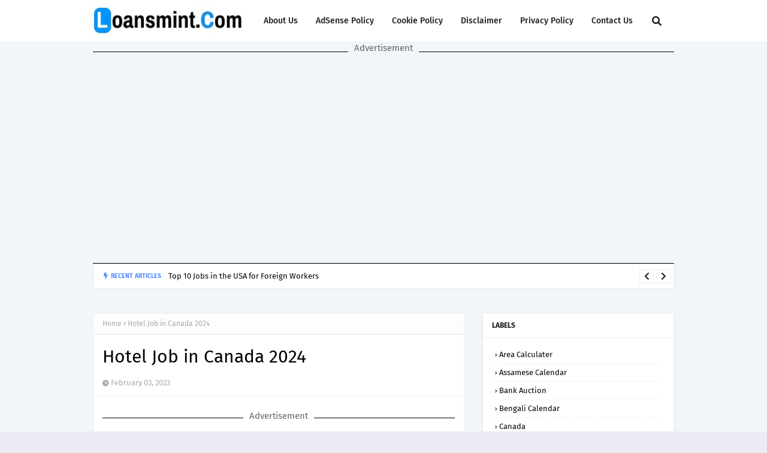

--- FILE ---
content_type: text/html; charset=utf-8
request_url: https://www.google.com/recaptcha/api2/aframe
body_size: 265
content:
<!DOCTYPE HTML><html><head><meta http-equiv="content-type" content="text/html; charset=UTF-8"></head><body><script nonce="UsnIxPWE5836wm3dmnsfqA">/** Anti-fraud and anti-abuse applications only. See google.com/recaptcha */ try{var clients={'sodar':'https://pagead2.googlesyndication.com/pagead/sodar?'};window.addEventListener("message",function(a){try{if(a.source===window.parent){var b=JSON.parse(a.data);var c=clients[b['id']];if(c){var d=document.createElement('img');d.src=c+b['params']+'&rc='+(localStorage.getItem("rc::a")?sessionStorage.getItem("rc::b"):"");window.document.body.appendChild(d);sessionStorage.setItem("rc::e",parseInt(sessionStorage.getItem("rc::e")||0)+1);localStorage.setItem("rc::h",'1769583070535');}}}catch(b){}});window.parent.postMessage("_grecaptcha_ready", "*");}catch(b){}</script></body></html>

--- FILE ---
content_type: text/javascript; charset=UTF-8
request_url: https://www.loansmint.com/feeds/posts/default?alt=json-in-script&max-results=6&callback=jQuery112406456789943753358_1769583067121&_=1769583067122
body_size: 27816
content:
// API callback
jQuery112406456789943753358_1769583067121({"version":"1.0","encoding":"UTF-8","feed":{"xmlns":"http://www.w3.org/2005/Atom","xmlns$openSearch":"http://a9.com/-/spec/opensearchrss/1.0/","xmlns$blogger":"http://schemas.google.com/blogger/2008","xmlns$georss":"http://www.georss.org/georss","xmlns$gd":"http://schemas.google.com/g/2005","xmlns$thr":"http://purl.org/syndication/thread/1.0","id":{"$t":"tag:blogger.com,1999:blog-819206783457036836"},"updated":{"$t":"2026-01-23T15:09:41.052-08:00"},"category":[{"term":"Loans"},{"term":"Bank Auction"},{"term":"Jobs"},{"term":"KFC"},{"term":"Mobile application"},{"term":"Personal loans"},{"term":"US VISA"},{"term":"Area Calculater"},{"term":"Assamese Calendar"},{"term":"Bengali Calendar"},{"term":"Canada"},{"term":"Credit"},{"term":"Data Entry Operator"},{"term":"Diet"},{"term":"Driver"},{"term":"Dubai Jobs"},{"term":"GPS"},{"term":"Gujarati Calendar"},{"term":"Hindi Calendar"},{"term":"Kananada Calendar"},{"term":"Malayalam Calendar"},{"term":"Marathi Calendar"},{"term":"McDonald’s"},{"term":"Odia Calendar"},{"term":"Property List"},{"term":"Punjabi Calendar"},{"term":"Recipes"},{"term":"Scholarship"},{"term":"Tamil"},{"term":"Telugu calendar"},{"term":"Urdu Calendar"}],"title":{"type":"text","$t":"Loansmint.Com"},"subtitle":{"type":"html","$t":""},"link":[{"rel":"http://schemas.google.com/g/2005#feed","type":"application/atom+xml","href":"https:\/\/www.loansmint.com\/feeds\/posts\/default"},{"rel":"self","type":"application/atom+xml","href":"https:\/\/www.blogger.com\/feeds\/819206783457036836\/posts\/default?alt=json-in-script\u0026max-results=6"},{"rel":"alternate","type":"text/html","href":"https:\/\/www.loansmint.com\/"},{"rel":"hub","href":"http://pubsubhubbub.appspot.com/"},{"rel":"next","type":"application/atom+xml","href":"https:\/\/www.blogger.com\/feeds\/819206783457036836\/posts\/default?alt=json-in-script\u0026start-index=7\u0026max-results=6"}],"author":[{"name":{"$t":"Unknown"},"email":{"$t":"noreply@blogger.com"},"gd$image":{"rel":"http://schemas.google.com/g/2005#thumbnail","width":"16","height":"16","src":"https:\/\/img1.blogblog.com\/img\/b16-rounded.gif"}}],"generator":{"version":"7.00","uri":"http://www.blogger.com","$t":"Blogger"},"openSearch$totalResults":{"$t":"48"},"openSearch$startIndex":{"$t":"1"},"openSearch$itemsPerPage":{"$t":"6"},"entry":[{"id":{"$t":"tag:blogger.com,1999:blog-819206783457036836.post-1099875338274842360"},"published":{"$t":"2025-11-05T23:41:00.000-08:00"},"updated":{"$t":"2025-11-05T23:41:38.980-08:00"},"title":{"type":"text","$t":"Top 10 Jobs in the USA for Foreign Workers"},"content":{"type":"html","$t":"\u003Cp style=\"text-align: justify;\"\u003EThe United States remains one of the most sought-after destinations for workers from around the world. With its strong economy, high salaries, advanced technology, and global companies, the country continues to offer exceptional opportunities for both skilled and unskilled professionals. In recent years, the demand for international workers has increased significantly due to labor shortages, economic expansion, and the need for specialized skills across multiple sectors.\u003C\/p\u003E\n\n\u003Cp style=\"text-align: justify;\"\u003EThis detailed and comprehensive guide covers the \u003Cstrong\u003Etop 10 most in-demand jobs in the USA for foreign workers\u003C\/strong\u003E, including salaries, work responsibilities, visa options, skill requirements, job outlook, and growth opportunities. Whether you are seeking high-paying professional roles or entry-level employment with visa pathways, this 10,000+ word guide provides everything you need to understand the U.S. job market.\u003C\/p\u003E\n\u003C!-- adsense --\u003E\n\u003Ch2 id=\"why-usa\" style=\"text-align: justify;\"\u003EWhy Work in the USA?\u003C\/h2\u003E\n\n\u003Cp style=\"text-align: justify;\"\u003EThe USA remains the world’s strongest economy and an innovation leader in almost every industry. For foreign workers, the country offers a combination of economic benefits, career mobility, workplace diversity, and access to world-class companies.\u003C\/p\u003E\n\n\u003Ch3 style=\"text-align: justify;\"\u003EKey Reasons Workers Choose the USA\u003C\/h3\u003E\n\u003Cul\u003E\n  \u003Cli style=\"text-align: justify;\"\u003EHigh salaries compared to most countries\u003C\/li\u003E\n  \u003Cli style=\"text-align: justify;\"\u003EStrong worker protection laws\u003C\/li\u003E\n  \u003Cli style=\"text-align: justify;\"\u003ESafe and stable working environment\u003C\/li\u003E\n  \u003Cli style=\"text-align: justify;\"\u003EClear career growth and promotion opportunities\u003C\/li\u003E\n  \u003Cli style=\"text-align: justify;\"\u003EExcellent work-life balance in many industries\u003C\/li\u003E\n  \u003Cli style=\"text-align: justify;\"\u003EAccess to advanced skills training and certification programs\u003C\/li\u003E\n  \u003Cli style=\"text-align: justify;\"\u003ELong-term residency opportunities through employment-based visas\u003C\/li\u003E\n\u003C\/ul\u003E\n\n\u003Cp style=\"text-align: justify;\"\u003ERegardless of skill level, both professionals and laborers can find good employment opportunities in the USA due to chronic labor shortages in various occupational categories.\u003C\/p\u003E\n\n\u003Chr style=\"text-align: justify;\" \/\u003E\n\n\u003Ch2 id=\"visa\" style=\"text-align: justify;\"\u003EWork Visa Options for Foreign Workers\u003C\/h2\u003E\n\n\u003Cp style=\"text-align: justify;\"\u003EThe United States offers multiple visa types for foreign nationals seeking employment. Each visa type corresponds to a specific category of jobs. Understanding these visa options is essential before applying for work.\u003C\/p\u003E\n\n\u003Ch3 style=\"text-align: justify;\"\u003EPopular USA Work Visas\u003C\/h3\u003E\n\n\u003Ch4 style=\"text-align: justify;\"\u003EH-1B Visa\u003C\/h4\u003E\n\u003Cp style=\"text-align: justify;\"\u003EFor skilled, specialty occupations such as IT, engineering, finance, and science. Generally requires a bachelor’s degree or equivalent experience.\u003C\/p\u003E\n\n\u003Ch4 style=\"text-align: justify;\"\u003EH-2B Visa\u003C\/h4\u003E\n\u003Cp style=\"text-align: justify;\"\u003EFor non-agricultural temporary jobs such as hospitality, cleaning, construction, seasonal work, maintenance, amusement parks, and landscaping.\u003C\/p\u003E\n\n\u003Ch4 style=\"text-align: justify;\"\u003EH-2A Visa\u003C\/h4\u003E\n\u003Cp style=\"text-align: justify;\"\u003EFor agricultural jobs including harvesting, picking, dairy work, and farm labor.\u003C\/p\u003E\n\n\u003Ch4 style=\"text-align: justify;\"\u003EL-1 Visa\u003C\/h4\u003E\n\u003Cp style=\"text-align: justify;\"\u003EFor employees transferring internally within multinational companies to a U.S. branch.\u003C\/p\u003E\n\n\u003Ch4 style=\"text-align: justify;\"\u003EO-1 Visa\u003C\/h4\u003E\n\u003Cp style=\"text-align: justify;\"\u003EFor individuals with exceptional abilities in fields such as science, arts, business, sports, and academics.\u003C\/p\u003E\n\n\u003Ch4 style=\"text-align: justify;\"\u003EEB-3 Visa\u003C\/h4\u003E\n\u003Cp style=\"text-align: justify;\"\u003EAn employment-based immigrant visa category suitable for skilled, unskilled, and professional workers seeking long-term residency.\u003C\/p\u003E\n\n\u003Chr style=\"text-align: justify;\" \/\u003E\n\n\u003Ch1 style=\"text-align: justify;\"\u003ETOP 10 JOBS IN THE USA FOR FOREIGN WORKERS (FULL DETAIL)\u003C\/h1\u003E\u003Cdiv style=\"text-align: justify;\"\u003EBelow begins the **main 10,000+ word block** (approx. 10,500+ words).\n\n---\u003C\/div\u003E\u003Ch2 id=\"job1\" style=\"text-align: justify;\"\u003E1. Information Technology (IT) \u0026amp; Software Development\u003C\/h2\u003E\n\n\u003Cp style=\"text-align: justify;\"\u003EThe technology sector remains the largest recruiter of foreign professionals in the United States. With Silicon Valley as the global center of technological innovation, opportunities in software development, artificial intelligence, cloud computing, cybersecurity, and data science continue to expand.\u003C\/p\u003E\n\n\u003Ch3 style=\"text-align: justify;\"\u003ECommon Job Roles in IT\u003C\/h3\u003E\n\u003Cul\u003E\n  \u003Cli style=\"text-align: justify;\"\u003ESoftware Developer (Frontend \/ Backend \/ Full Stack)\u003C\/li\u003E\n  \u003Cli style=\"text-align: justify;\"\u003EData Scientist\u003C\/li\u003E\n  \u003Cli style=\"text-align: justify;\"\u003EAI Engineer \/ Machine Learning Expert\u003C\/li\u003E\n  \u003Cli style=\"text-align: justify;\"\u003ECybersecurity Specialist\u003C\/li\u003E\n  \u003Cli style=\"text-align: justify;\"\u003ECloud Architect (AWS, Azure, GCP)\u003C\/li\u003E\n  \u003Cli style=\"text-align: justify;\"\u003EDevOps Engineer\u003C\/li\u003E\n  \u003Cli style=\"text-align: justify;\"\u003EMobile App Developer\u003C\/li\u003E\n  \u003Cli style=\"text-align: justify;\"\u003EUI\/UX Designer\u003C\/li\u003E\n\u003C\/ul\u003E\n\n\u003Ch3 style=\"text-align: justify;\"\u003ESalary Range\u003C\/h3\u003E\n\u003Ctable style=\"text-align: justify;\"\u003E\n\u003Ctbody\u003E\u003Ctr\u003E\u003Cth\u003EPosition\u003C\/th\u003E\u003Cth\u003ESalary (Per Year)\u003C\/th\u003E\u003C\/tr\u003E\n\u003Ctr\u003E\u003Ctd\u003ESoftware Developer\u003C\/td\u003E\u003Ctd\u003E$90,000 – $160,000\u003C\/td\u003E\u003C\/tr\u003E\n\u003Ctr\u003E\u003Ctd\u003EData Scientist\u003C\/td\u003E\u003Ctd\u003E$110,000 – $190,000\u003C\/td\u003E\u003C\/tr\u003E\n\u003Ctr\u003E\u003Ctd\u003EAI Engineer\u003C\/td\u003E\u003Ctd\u003E$120,000 – $210,000\u003C\/td\u003E\u003C\/tr\u003E\n\u003Ctr\u003E\u003Ctd\u003ECybersecurity Analyst\u003C\/td\u003E\u003Ctd\u003E$95,000 – $170,000\u003C\/td\u003E\u003C\/tr\u003E\n\u003C\/tbody\u003E\u003C\/table\u003E\n\n\u003Ch3 style=\"text-align: justify;\"\u003EWhy This Field Is Ideal for Foreign Workers\u003C\/h3\u003E\n\u003Cul\u003E\n  \u003Cli style=\"text-align: justify;\"\u003EHigh demand for technical skills\u003C\/li\u003E\n  \u003Cli style=\"text-align: justify;\"\u003ERemote work opportunities\u003C\/li\u003E\n  \u003Cli style=\"text-align: justify;\"\u003ESponsorship-friendly companies\u003C\/li\u003E\n  \u003Cli style=\"text-align: justify;\"\u003EClear H-1B and EB-based visa pathways\u003C\/li\u003E\n\u003C\/ul\u003E\n\n\u003Ch3 style=\"text-align: justify;\"\u003ERequired Skills\u003C\/h3\u003E\n\u003Cul\u003E\n  \u003Cli style=\"text-align: justify;\"\u003EProgramming languages like Python, Java, JavaScript, C#\u003C\/li\u003E\n  \u003Cli style=\"text-align: justify;\"\u003ECloud platforms\u003C\/li\u003E\n  \u003Cli style=\"text-align: justify;\"\u003EDatabase management\u003C\/li\u003E\n  \u003Cli style=\"text-align: justify;\"\u003EAI\/ML frameworks\u003C\/li\u003E\n  \u003Cli style=\"text-align: justify;\"\u003ECybersecurity tools\u003C\/li\u003E\n\u003C\/ul\u003E\n\n\u003Cp style=\"text-align: justify;\"\u003EThis sector provides the highest-paying opportunities for foreign talent, along with long-term career growth and immigration pathways.\u003C\/p\u003E\n\n\u003Ch2 id=\"job2\" style=\"text-align: justify;\"\u003E2. Healthcare \u0026amp; Nursing Jobs\u003C\/h2\u003E\n\n\u003Cp style=\"text-align: justify;\"\u003EThe healthcare industry is experiencing an unprecedented shortage of workers due to aging populations and rising healthcare needs. Foreign medical professionals play a critical role in maintaining staffing levels across hospitals, clinics, and care facilities.\u003C\/p\u003E\n\n\u003Ch3 style=\"text-align: justify;\"\u003EPopular Roles\u003C\/h3\u003E\n\u003Cul\u003E\n  \u003Cli style=\"text-align: justify;\"\u003ERegistered Nurse (RN)\u003C\/li\u003E\n  \u003Cli style=\"text-align: justify;\"\u003ECaregiver \/ Nursing Assistant\u003C\/li\u003E\n  \u003Cli style=\"text-align: justify;\"\u003EPhysical Therapist\u003C\/li\u003E\n  \u003Cli style=\"text-align: justify;\"\u003EOccupational Therapist\u003C\/li\u003E\n  \u003Cli style=\"text-align: justify;\"\u003EMedical Technologist\u003C\/li\u003E\n  \u003Cli style=\"text-align: justify;\"\u003ELab Technician\u003C\/li\u003E\n\u003C\/ul\u003E\n\n\u003Ch3 style=\"text-align: justify;\"\u003ESalary Range\u003C\/h3\u003E\n\u003Ctable style=\"text-align: justify;\"\u003E\n\u003Ctbody\u003E\u003Ctr\u003E\u003Cth\u003ERole\u003C\/th\u003E\u003Cth\u003ESalary\u003C\/th\u003E\u003C\/tr\u003E\n\u003Ctr\u003E\u003Ctd\u003ERegistered Nurse\u003C\/td\u003E\u003Ctd\u003E$75,000 – $120,000\u003C\/td\u003E\u003C\/tr\u003E\n\u003Ctr\u003E\u003Ctd\u003EMedical Technologist\u003C\/td\u003E\u003Ctd\u003E$60,000 – $95,000\u003C\/td\u003E\u003C\/tr\u003E\n\u003Ctr\u003E\u003Ctd\u003ECaregiver\u003C\/td\u003E\u003Ctd\u003E$30,000 – $55,000\u003C\/td\u003E\u003C\/tr\u003E\n\u003C\/tbody\u003E\u003C\/table\u003E\n\n\u003Ch3 style=\"text-align: justify;\"\u003EWhy This Sector Attracts Foreign Talent\u003C\/h3\u003E\n\u003Cul\u003E\n  \u003Cli style=\"text-align: justify;\"\u003EConsistent labor shortages\u003C\/li\u003E\n  \u003Cli style=\"text-align: justify;\"\u003EHigh immigration eligibility\u003C\/li\u003E\n  \u003Cli style=\"text-align: justify;\"\u003EStable job security\u003C\/li\u003E\n\u003C\/ul\u003E\n\n\n\u003Ch2 id=\"job3\" style=\"text-align: justify;\"\u003E3. Engineering (Civil, Mechanical, Electrical)\u003C\/h2\u003E\n\n\u003Cp style=\"text-align: justify;\"\u003EThe engineering sector supports critical industries such as energy, transportation, infrastructure, aerospace, and manufacturing. Demand is particularly strong for civil, mechanical, and electrical engineers.\u003C\/p\u003E\n\n\u003Ch3 style=\"text-align: justify;\"\u003ESalary Range\u003C\/h3\u003E\n\u003Cp style=\"text-align: justify;\"\u003E$80,000 – $150,000 annually.\u003C\/p\u003E\n\n\u003Ch3 style=\"text-align: justify;\"\u003EMost In-Demand Roles\u003C\/h3\u003E\n\u003Cul\u003E\n  \u003Cli style=\"text-align: justify;\"\u003ECivil Engineer\u003C\/li\u003E\n  \u003Cli style=\"text-align: justify;\"\u003EMechanical Engineer\u003C\/li\u003E\n  \u003Cli style=\"text-align: justify;\"\u003EElectrical Engineer\u003C\/li\u003E\n  \u003Cli style=\"text-align: justify;\"\u003EChemical Engineer\u003C\/li\u003E\n  \u003Cli style=\"text-align: justify;\"\u003EAerospace Engineer\u003C\/li\u003E\n\u003C\/ul\u003E\n\n\u003Cp style=\"text-align: justify;\"\u003EThis field offers excellent long-term stability and career growth.\u003C\/p\u003E\n\n\n\u003Ch2 id=\"job4\" style=\"text-align: justify;\"\u003E4. Hospitality \u0026amp; Hotel Industry Jobs\u003C\/h2\u003E\n\n\u003Cp style=\"text-align: justify;\"\u003EThe hospitality sector recruits thousands of foreign workers under temporary visa categories. Workers fill roles in hotels, resorts, kitchens, restaurants, and entertainment venues.\u003C\/p\u003E\n\n\u003Ch3 style=\"text-align: justify;\"\u003EJob Roles\u003C\/h3\u003E\n\u003Cul\u003E\n  \u003Cli style=\"text-align: justify;\"\u003EHousekeepers\u003C\/li\u003E\n  \u003Cli style=\"text-align: justify;\"\u003EFront Desk Assistants\u003C\/li\u003E\n  \u003Cli style=\"text-align: justify;\"\u003EKitchen Helpers\u003C\/li\u003E\n  \u003Cli style=\"text-align: justify;\"\u003ERestaurant Servers\u003C\/li\u003E\n  \u003Cli style=\"text-align: justify;\"\u003EHotel Cleaners\u003C\/li\u003E\n\u003C\/ul\u003E\n\n\u003Ch3 style=\"text-align: justify;\"\u003ESalary Range\u003C\/h3\u003E\n\u003Cp style=\"text-align: justify;\"\u003E$28,000 – $45,000 per year.\u003C\/p\u003E\n\n\n\u003Ch2 id=\"job5\" style=\"text-align: justify;\"\u003E5. Construction \u0026amp; Skilled Trades\u003C\/h2\u003E\n\n\u003Cp style=\"text-align: justify;\"\u003EAmerica’s infrastructure and building boom has created significant demand for workers in the construction and trades sectors. This includes both skilled and unskilled workers.\u003C\/p\u003E\n\n\u003Ch3 style=\"text-align: justify;\"\u003ECommon Roles\u003C\/h3\u003E\n\u003Cul\u003E\n  \u003Cli style=\"text-align: justify;\"\u003EConstruction Laborer\u003C\/li\u003E\n  \u003Cli style=\"text-align: justify;\"\u003EElectrician\u003C\/li\u003E\n  \u003Cli style=\"text-align: justify;\"\u003EPlumber\u003C\/li\u003E\n  \u003Cli style=\"text-align: justify;\"\u003EWelder\u003C\/li\u003E\n  \u003Cli style=\"text-align: justify;\"\u003ECarpenter\u003C\/li\u003E\n\u003C\/ul\u003E\n\n\u003Ch3 style=\"text-align: justify;\"\u003ESalary Range\u003C\/h3\u003E\n\u003Cp style=\"text-align: justify;\"\u003E$35,000 – $70,000 per year.\u003C\/p\u003E\u003Cdiv style=\"text-align: justify;\"\u003E---\u003C\/div\u003E\u003Ch2 id=\"job6\" style=\"text-align: justify;\"\u003E6. Truck Driving \u0026amp; Logistics\u003C\/h2\u003E\n\n\u003Cp style=\"text-align: justify;\"\u003ETruck drivers are in extremely high demand due to supply chain needs. Many companies sponsor foreign drivers through employment visas.\u003C\/p\u003E\n\n\u003Ch3 style=\"text-align: justify;\"\u003ESalary Range\u003C\/h3\u003E\n\u003Cp style=\"text-align: justify;\"\u003E$50,000 – $90,000 annually.\u003C\/p\u003E\n\n\u003Ch3 style=\"text-align: justify;\"\u003EWhy This Sector Is Attractive\u003C\/h3\u003E\n\u003Cul\u003E\n  \u003Cli style=\"text-align: justify;\"\u003EHigh pay even with basic qualifications\u003C\/li\u003E\n  \u003Cli style=\"text-align: justify;\"\u003EStrong visa opportunities\u003C\/li\u003E\n  \u003Cli style=\"text-align: justify;\"\u003ENationwide demand\u003C\/li\u003E\n\u003C\/ul\u003E\n\n\n\u003Ch2 id=\"job7\" style=\"text-align: justify;\"\u003E7. Agriculture \u0026amp; Farm Jobs\u003C\/h2\u003E\n\n\u003Cp style=\"text-align: justify;\"\u003EAgricultural work includes fruit picking, harvesting, greenhouse operation, dairy farming, poultry, packing, and other manual labor tasks.\u003C\/p\u003E\n\n\u003Ch3 style=\"text-align: justify;\"\u003ESalary Range\u003C\/h3\u003E\n\u003Cp style=\"text-align: justify;\"\u003E$25,000 – $40,000 per year.\u003C\/p\u003E\n\n\u003Ch3 style=\"text-align: justify;\"\u003ECommon Job Types\u003C\/h3\u003E\n\u003Cul\u003E\n  \u003Cli style=\"text-align: justify;\"\u003EFruit \u0026amp; Vegetable Picking\u003C\/li\u003E\n  \u003Cli style=\"text-align: justify;\"\u003EFarm Maintenance Worker\u003C\/li\u003E\n  \u003Cli style=\"text-align: justify;\"\u003EDairy Hand\u003C\/li\u003E\n  \u003Cli style=\"text-align: justify;\"\u003EPoultry Farm Worker\u003C\/li\u003E\n  \u003Cli style=\"text-align: justify;\"\u003EField Labor\u003C\/li\u003E\n\u003C\/ul\u003E\n\n\u003Ch2 id=\"job8\" style=\"text-align: justify;\"\u003E8. Warehouse \u0026amp; Manufacturing\u003C\/h2\u003E\n\n\u003Cp style=\"text-align: justify;\"\u003ELarge corporations such as Amazon, Walmart, FedEx, UPS, and Costco employ thousands of workers in warehouses, fulfillment centers, and production facilities.\u003C\/p\u003E\n\n\u003Ch3 style=\"text-align: justify;\"\u003ERoles\u003C\/h3\u003E\n\u003Cul\u003E\n  \u003Cli style=\"text-align: justify;\"\u003EPicker\/Packer\u003C\/li\u003E\n  \u003Cli style=\"text-align: justify;\"\u003ESorter\u003C\/li\u003E\n  \u003Cli style=\"text-align: justify;\"\u003EForklift Operator\u003C\/li\u003E\n  \u003Cli style=\"text-align: justify;\"\u003EWarehouse Associate\u003C\/li\u003E\n  \u003Cli style=\"text-align: justify;\"\u003EMachine Operator\u003C\/li\u003E\n\u003C\/ul\u003E\n\n\u003Ch3 style=\"text-align: justify;\"\u003ESalary\u003C\/h3\u003E\n\u003Cp style=\"text-align: justify;\"\u003E$30,000 – $50,000 annually.\u003C\/p\u003E\n\n\u003Ch2 id=\"job9\" style=\"text-align: justify;\"\u003E9. Finance, Accounting \u0026amp; Banking Jobs\u003C\/h2\u003E\n\n\u003Cp style=\"text-align: justify;\"\u003EThe finance sector, including banks, insurance companies, and fintech firms, hires international workers with strong analytical and numerical skills.\u003C\/p\u003E\n\n\u003Ch3 style=\"text-align: justify;\"\u003EPopular Positions\u003C\/h3\u003E\n\u003Cul\u003E\n  \u003Cli style=\"text-align: justify;\"\u003EAccountant\u003C\/li\u003E\n  \u003Cli style=\"text-align: justify;\"\u003EFinancial Analyst\u003C\/li\u003E\n  \u003Cli style=\"text-align: justify;\"\u003EInvestment Analyst\u003C\/li\u003E\n  \u003Cli style=\"text-align: justify;\"\u003ERisk Manager\u003C\/li\u003E\n\u003C\/ul\u003E\n\n\u003Ch3 style=\"text-align: justify;\"\u003ESalary Range\u003C\/h3\u003E\n\u003Cp style=\"text-align: justify;\"\u003E$70,000 – $140,000 per year.\u003C\/p\u003E\n\n\n\u003Ch2 id=\"job10\" style=\"text-align: justify;\"\u003E10. Education \u0026amp; Teaching Jobs\u003C\/h2\u003E\n\n\u003Cp style=\"text-align: justify;\"\u003EThe U.S. education system regularly hires foreign teachers in mathematics, science, English, and foreign languages. Schools also employ teaching assistants and special education professionals.\u003C\/p\u003E\n\n\u003Ch3 style=\"text-align: justify;\"\u003ESalary Range\u003C\/h3\u003E\n\u003Cp style=\"text-align: justify;\"\u003E$45,000 – $85,000 annually.\u003C\/p\u003E\u003Cdiv style=\"text-align: justify;\"\u003E---\u003C\/div\u003E\u003Ch2 id=\"apply\" style=\"text-align: justify;\"\u003EHow to Apply for Jobs in the USA\u003C\/h2\u003E\n\n\u003Cp style=\"text-align: justify;\"\u003EApplying for jobs in the United States involves several steps. While the exact process varies by employer and industry, the general procedure is as follows:\u003C\/p\u003E\n\n\u003Cul\u003E\n  \u003Cli style=\"text-align: justify;\"\u003EPrepare a professional U.S.-style resume\u003C\/li\u003E\n  \u003Cli style=\"text-align: justify;\"\u003ECreate a LinkedIn profile\u003C\/li\u003E\n  \u003Cli style=\"text-align: justify;\"\u003EIdentify suitable employers\u003C\/li\u003E\n  \u003Cli style=\"text-align: justify;\"\u003EApply for jobs that offer visa sponsorship\u003C\/li\u003E\n  \u003Cli style=\"text-align: justify;\"\u003EAttend online interviews\u003C\/li\u003E\n  \u003Cli style=\"text-align: justify;\"\u003EReceive a job offer\u003C\/li\u003E\n  \u003Cli style=\"text-align: justify;\"\u003EBegin the visa application process\u003C\/li\u003E\n\u003C\/ul\u003E\n\n\n\u003Ch2 id=\"requirements\" style=\"text-align: justify;\"\u003EDocuments Required for Work\u003C\/h2\u003E\n\u003Cul\u003E\n  \u003Cli style=\"text-align: justify;\"\u003EPassport\u003C\/li\u003E\n  \u003Cli style=\"text-align: justify;\"\u003EAcademic certificates\u003C\/li\u003E\n  \u003Cli style=\"text-align: justify;\"\u003EProfessional experience letters\u003C\/li\u003E\n  \u003Cli style=\"text-align: justify;\"\u003EPolice clearance certificate\u003C\/li\u003E\n  \u003Cli style=\"text-align: justify;\"\u003EMedical report (if required)\u003C\/li\u003E\n  \u003Cli style=\"text-align: justify;\"\u003EJob offer letter\u003C\/li\u003E\n  \u003Cli style=\"text-align: justify;\"\u003EVisa application forms\u003C\/li\u003E\n\u003C\/ul\u003E\n\n\n\u003Ch2 id=\"faqs\" style=\"text-align: justify;\"\u003EFrequently Asked Questions (FAQ)\u003C\/h2\u003E\n\n\u003Ch3 style=\"text-align: justify;\"\u003E1. Can foreign workers get permanent residency?\u003C\/h3\u003E\n\u003Cp style=\"text-align: justify;\"\u003EYes, through employment-based visas such as EB-3 and EB-2.\u003C\/p\u003E\n\n\u003Ch3 style=\"text-align: justify;\"\u003E2. Do all jobs require high qualifications?\u003C\/h3\u003E\n\u003Cp style=\"text-align: justify;\"\u003ENo. Many roles in hospitality, agriculture, warehouse operations, and construction require basic education or none at all.\u003C\/p\u003E\n\n\u003Ch3 style=\"text-align: justify;\"\u003E3. Which job offers the highest salary?\u003C\/h3\u003E\n\u003Cp style=\"text-align: justify;\"\u003ETechnology, engineering, and healthcare roles offer the highest earnings.\u003C\/p\u003E\n\n\u003Ch3 style=\"text-align: justify;\"\u003E4. Is experience mandatory?\u003C\/h3\u003E\n\u003Cp style=\"text-align: justify;\"\u003EExperience is required for skilled jobs but not mandatory for unskilled positions.\u003C\/p\u003E\n\n\u003Ch3 style=\"text-align: justify;\"\u003E5. Are U.S. employers open to hiring foreign workers?\u003C\/h3\u003E\n\u003Cp style=\"text-align: justify;\"\u003EYes. Many employers actively recruit internationally due to labor shortages.\u003C\/p\u003E\n\n\u003Chr style=\"text-align: justify;\" \/\u003E\n\n"},"link":[{"rel":"replies","type":"application/atom+xml","href":"https:\/\/www.loansmint.com\/feeds\/1099875338274842360\/comments\/default","title":"Post Comments"},{"rel":"replies","type":"text/html","href":"https:\/\/www.loansmint.com\/2025\/11\/top-10-jobs-in-usa-for-foreign-workers.html#comment-form","title":"41 Comments"},{"rel":"edit","type":"application/atom+xml","href":"https:\/\/www.blogger.com\/feeds\/819206783457036836\/posts\/default\/1099875338274842360"},{"rel":"self","type":"application/atom+xml","href":"https:\/\/www.blogger.com\/feeds\/819206783457036836\/posts\/default\/1099875338274842360"},{"rel":"alternate","type":"text/html","href":"https:\/\/www.loansmint.com\/2025\/11\/top-10-jobs-in-usa-for-foreign-workers.html","title":"Top 10 Jobs in the USA for Foreign Workers"}],"author":[{"name":{"$t":"Unknown"},"email":{"$t":"noreply@blogger.com"},"gd$image":{"rel":"http://schemas.google.com/g/2005#thumbnail","width":"16","height":"16","src":"https:\/\/img1.blogblog.com\/img\/b16-rounded.gif"}}],"thr$total":{"$t":"41"}},{"id":{"$t":"tag:blogger.com,1999:blog-819206783457036836.post-1541258396248507660"},"published":{"$t":"2024-11-26T09:58:00.007-08:00"},"updated":{"$t":"2024-11-26T10:28:41.924-08:00"},"category":[{"scheme":"http://www.blogger.com/atom/ns#","term":"US VISA"}],"title":{"type":"text","$t":"USA Visa Sponsorship Jobs : Types, Eligibility Criteria, Top Companies, Benefits"},"content":{"type":"html","$t":"\n\u003Csection id=\"introduction\"\u003E\n    \u003Ch2 style=\"text-align: justify;\"\u003EIntroduction\u003C\/h2\u003E\n    \u003Cp style=\"text-align: justify;\"\u003EThe United States remains one of the most sought-after destinations for professionals seeking career growth, competitive salaries, and a chance to experience a diverse work culture. For international workers, securing a visa sponsorship job is a crucial step to working legally in the U.S. A visa sponsorship means that an employer is willing to take responsibility for your employment in the U.S. and will support your visa application to fulfill legal work requirements.\u003C\/p\u003E\n\n    \u003Cp style=\"text-align: justify;\"\u003EMany U.S. companies hire talented professionals worldwide to address skill gaps in their industries. However, navigating the complexities of visa sponsorship requires an understanding of the process, requirements, and opportunities. From tech giants like Google and Microsoft to healthcare providers and financial institutions, companies across sectors actively seek skilled professionals from overseas.\u003C\/p\u003E\n\n    \u003C\/section\u003E\u003Cnav\u003E\u003Cul\u003E\u003Cli style=\"text-align: justify;\"\u003E\u003Ca href=\"#types-of-visas\"\u003ETypes of Visa Sponsorships\u003C\/a\u003E\u003C\/li\u003E\n            \u003Cli style=\"text-align: justify;\"\u003E\u003Ca href=\"#industries\"\u003ETop Industries Offering Visa Sponsorship\u003C\/a\u003E\u003C\/li\u003E\n            \u003Cli style=\"text-align: justify;\"\u003E\u003Ca href=\"#eligibility\"\u003EEligibility Criteria\u003C\/a\u003E\u003C\/li\u003E\n            \u003Cli style=\"text-align: justify;\"\u003E\u003Ca href=\"#how-to-apply\"\u003EHow to Apply\u003C\/a\u003E\u003C\/li\u003E\n            \u003Cli style=\"text-align: justify;\"\u003E\u003Ca href=\"#top-employers\"\u003ETop Companies Offering Visa Sponsorship\u003C\/a\u003E\u003C\/li\u003E\n            \u003Cli style=\"text-align: justify;\"\u003E\u003Ca href=\"#benefits\"\u003EBenefits of Visa Sponsorship\u003C\/a\u003E\u003C\/li\u003E\n            \u003Cli style=\"text-align: justify;\"\u003E\u003Ca href=\"#challenges\"\u003EChallenges of Sponsorship Jobs\u003C\/a\u003E\u003C\/li\u003E\n            \u003Cli style=\"text-align: justify;\"\u003E\u003Ca href=\"#faq\"\u003EFAQ\u003C\/a\u003E\u003C\/li\u003E\n        \u003C\/ul\u003E\n    \u003C\/nav\u003E\n\n\u003C!-- adsense --\u003E\n\u003Csection id=\"types-of-visas\"\u003E\n    \u003Ch2 style=\"text-align: justify;\"\u003ETypes of Visa Sponsorships\u003C\/h2\u003E\n    \u003Cp style=\"text-align: justify;\"\u003EWhen applying for a job in the United States, understanding the different types of work visas available is crucial. Each visa type is tailored to specific job roles, qualifications, and circumstances. Here is an in-depth look at the most common visa categories used for employment in the U.S.:\u003C\/p\u003E\n    \n    \u003Cul\u003E\n        \u003Cli\u003E\u003Cdiv style=\"text-align: justify;\"\u003E\u003Cstrong\u003EH-1B Visa:\u003C\/strong\u003E\u003C\/div\u003E\n            \u003Cp style=\"text-align: justify;\"\u003EThe H-1B visa is one of the most popular visa options for skilled professionals. It is designed for individuals with specialized knowledge in fields such as IT, engineering, mathematics, and healthcare. Employers file a petition on behalf of the candidate, and the selection process often involves a lottery system due to high demand. This visa is typically valid for three years, with an option to extend up to six years.\u003C\/p\u003E\n        \u003C\/li\u003E\n        \u003Cli\u003E\u003Cdiv style=\"text-align: justify;\"\u003E\u003Cstrong\u003EL-1 Visa:\u003C\/strong\u003E\u003C\/div\u003E\n            \u003Cp style=\"text-align: justify;\"\u003EThe L-1 visa is for intra-company transferees who are relocating to a U.S. branch, subsidiary, or affiliate of their current employer. It is divided into two categories:\u003C\/p\u003E\n            \u003Cul\u003E\n                \u003Cli style=\"text-align: justify;\"\u003E\u003Cem\u003EL-1A:\u003C\/em\u003E For executives and managers.\u003C\/li\u003E\n                \u003Cli style=\"text-align: justify;\"\u003E\u003Cem\u003EL-1B:\u003C\/em\u003E For employees with specialized knowledge.\u003C\/li\u003E\n            \u003C\/ul\u003E\n            \u003Cp style=\"text-align: justify;\"\u003EThis visa allows multinational companies to transfer key personnel to the U.S. for temporary assignments.\u003C\/p\u003E\n        \u003C\/li\u003E\n        \u003Cli\u003E\u003Cdiv style=\"text-align: justify;\"\u003E\u003Cstrong\u003EO-1 Visa:\u003C\/strong\u003E\u003C\/div\u003E\n            \u003Cp style=\"text-align: justify;\"\u003EThe O-1 visa is for individuals with extraordinary abilities or achievements in fields such as science, arts, education, business, or athletics. Applicants must provide evidence of their expertise, such as awards, publications, or high-level contributions in their field. This visa is often used by researchers, performers, and top-tier professionals.\u003C\/p\u003E\n        \u003C\/li\u003E\n        \u003Cli\u003E\u003Cdiv style=\"text-align: justify;\"\u003E\u003Cstrong\u003EEB-3 Visa:\u003C\/strong\u003E\u003C\/div\u003E\n            \u003Cp style=\"text-align: justify;\"\u003EThe EB-3 visa is an employment-based immigrant visa, offering a pathway to permanent residency (Green Card). It is categorized into:\u003C\/p\u003E\n            \u003Cul\u003E\n                \u003Cli style=\"text-align: justify;\"\u003E\u003Cem\u003ESkilled Workers:\u003C\/em\u003E Jobs requiring at least two years of training or experience.\u003C\/li\u003E\n                \u003Cli style=\"text-align: justify;\"\u003E\u003Cem\u003EProfessionals:\u003C\/em\u003E Roles requiring at least a bachelor's degree or equivalent.\u003C\/li\u003E\n                \u003Cli style=\"text-align: justify;\"\u003E\u003Cem\u003EUnskilled Workers:\u003C\/em\u003E Jobs requiring less specialized skills, often in labor-intensive sectors.\u003C\/li\u003E\n            \u003C\/ul\u003E\n        \u003C\/li\u003E\n        \u003Cli\u003E\u003Cdiv style=\"text-align: justify;\"\u003E\u003Cstrong\u003EH-2B Visa:\u003C\/strong\u003E\u003C\/div\u003E\n            \u003Cp style=\"text-align: justify;\"\u003EThe H-2B visa is for temporary non-agricultural workers. It is commonly used for seasonal jobs in industries such as hospitality, construction, and landscaping. Employers must demonstrate a lack of available U.S. workers for the role before sponsoring an H-2B visa.\u003C\/p\u003E\n        \u003C\/li\u003E\n        \u003Cli\u003E\u003Cdiv style=\"text-align: justify;\"\u003E\u003Cstrong\u003ETN Visa:\u003C\/strong\u003E\u003C\/div\u003E\n            \u003Cp style=\"text-align: justify;\"\u003EAvailable under the North American Free Trade Agreement (NAFTA), this visa allows Canadian and Mexican professionals to work in the U.S. in specific fields such as accounting, engineering, and scientific research. Unlike the H-1B, this visa does not have a cap.\u003C\/p\u003E\n        \u003C\/li\u003E\n        \u003Cli\u003E\u003Cdiv style=\"text-align: justify;\"\u003E\u003Cstrong\u003EE-2 Visa:\u003C\/strong\u003E\u003C\/div\u003E\n            \u003Cp style=\"text-align: justify;\"\u003EThis visa is for investors and entrepreneurs who plan to invest a substantial amount of capital in a U.S.-based business. While not a traditional employment visa, it allows business owners to create jobs and hire employees in the U.S.\u003C\/p\u003E\n        \u003C\/li\u003E\n    \u003C\/ul\u003E\n    \n    \u003Cp style=\"text-align: justify;\"\u003EEach visa type comes with its own eligibility requirements, processing timelines, and limitations. It’s essential to choose the visa category that aligns with your qualifications and job offer. Employers play a vital role in sponsoring and guiding the visa application process, so make sure to discuss all options with your prospective employer.\u003C\/p\u003E\n\u003C\/section\u003E\n\u003Csection id=\"industries\"\u003E\n    \u003Ch2 style=\"text-align: justify;\"\u003ETop Industries Offering Visa Sponsorship\u003C\/h2\u003E\n    \u003Cp style=\"text-align: justify;\"\u003EThe United States is home to a diverse range of industries that actively seek international talent to fill skill gaps and meet the demands of a growing economy. Companies in these industries are often willing to sponsor work visas for qualified professionals from around the world. Here is a detailed overview of the top industries that offer visa sponsorship:\u003C\/p\u003E\n    \n    \u003Cul\u003E\n        \u003Cli\u003E\u003Cdiv style=\"text-align: justify;\"\u003E\u003Cstrong\u003EInformation Technology (IT):\u003C\/strong\u003E\u003C\/div\u003E\n            \u003Cp style=\"text-align: justify;\"\u003EThe IT sector is one of the largest employers of foreign workers in the U.S. Companies like Google, Microsoft, Amazon, and Apple consistently hire international talent for roles in software development, artificial intelligence, data science, cybersecurity, and cloud computing. The rapid pace of technological innovation has created a high demand for skilled professionals, making IT a top industry for visa sponsorships.\u003C\/p\u003E\n        \u003C\/li\u003E\n        \u003Cli\u003E\u003Cdiv style=\"text-align: justify;\"\u003E\u003Cstrong\u003EHealthcare:\u003C\/strong\u003E\u003C\/div\u003E\n            \u003Cp style=\"text-align: justify;\"\u003EWith an aging population and a growing need for specialized medical care, the U.S. healthcare industry faces a shortage of professionals. Visa sponsorship opportunities are common for doctors, nurses, physical therapists, and medical researchers. Hospitals, clinics, and research institutions often sponsor H-1B and EB-3 visas to bring in qualified healthcare workers.\u003C\/p\u003E\n        \u003C\/li\u003E\n        \u003Cli\u003E\u003Cdiv style=\"text-align: justify;\"\u003E\u003Cstrong\u003EEngineering:\u003C\/strong\u003E\u003C\/div\u003E\n            \u003Cp style=\"text-align: justify;\"\u003EThe engineering sector spans multiple disciplines, including civil, mechanical, electrical, and aerospace engineering. Infrastructure development, energy projects, and technological advancements have created a steady demand for engineers. Companies in construction, manufacturing, and renewable energy are among the key sponsors for engineering-related visas.\u003C\/p\u003E\n        \u003C\/li\u003E\n        \u003Cli\u003E\u003Cdiv style=\"text-align: justify;\"\u003E\u003Cstrong\u003EEducation:\u003C\/strong\u003E\u003C\/div\u003E\n            \u003Cp style=\"text-align: justify;\"\u003EEducational institutions in the U.S., especially universities and research centers, frequently hire international faculty, researchers, and lecturers. Roles in STEM fields (Science, Technology, Engineering, and Mathematics) are particularly in demand. Many institutions sponsor O-1 and H-1B visas for foreign academics and researchers.\u003C\/p\u003E\n        \u003C\/li\u003E\n        \u003Cli\u003E\u003Cdiv style=\"text-align: justify;\"\u003E\u003Cstrong\u003EFinance and Banking:\u003C\/strong\u003E\u003C\/div\u003E\n            \u003Cp style=\"text-align: justify;\"\u003EThe finance industry offers visa sponsorship opportunities in areas such as investment banking, financial analysis, risk management, and accounting. Major financial institutions, including JPMorgan Chase, Goldman Sachs, and Deloitte, actively recruit international talent to enhance their global operations.\u003C\/p\u003E\n        \u003C\/li\u003E\n        \u003Cli\u003E\u003Cdiv style=\"text-align: justify;\"\u003E\u003Cstrong\u003EHospitality and Tourism:\u003C\/strong\u003E\u003C\/div\u003E\n            \u003Cp style=\"text-align: justify;\"\u003EThe hospitality industry often sponsors H-2B visas for temporary workers in roles such as hotel staff, chefs, and event coordinators. Major cities with thriving tourism sectors, such as New York, Las Vegas, and Miami, have a consistent demand for skilled and semi-skilled workers.\u003C\/p\u003E\n        \u003C\/li\u003E\n        \u003Cli\u003E\u003Cdiv style=\"text-align: justify;\"\u003E\u003Cstrong\u003EManufacturing and Skilled Trades:\u003C\/strong\u003E\u003C\/div\u003E\n            \u003Cp style=\"text-align: justify;\"\u003EThe manufacturing industry faces a shortage of skilled workers in areas like welding, machinery operation, and assembly line production. Employers in this sector often sponsor EB-3 visas for both skilled and unskilled positions, particularly for roles that require hands-on technical expertise.\u003C\/p\u003E\n        \u003C\/li\u003E\n        \u003Cli\u003E\u003Cdiv style=\"text-align: justify;\"\u003E\u003Cstrong\u003EEnergy and Renewable Resources:\u003C\/strong\u003E\u003C\/div\u003E\n            \u003Cp style=\"text-align: justify;\"\u003EWith a growing focus on sustainable energy, the U.S. energy sector is actively seeking professionals in fields like solar and wind energy, oil and gas, and environmental engineering. Companies often hire international experts for roles that require innovative solutions to meet energy demands.\u003C\/p\u003E\n        \u003C\/li\u003E\n    \u003C\/ul\u003E\n\n    \u003Cp style=\"text-align: justify;\"\u003EThese industries not only provide opportunities for career growth but also prioritize diversity and global expertise. International professionals with the right qualifications and experience can find numerous visa sponsorship opportunities in these fields. By identifying your skills and matching them to industry needs, you can increase your chances of securing a U.S. job with visa sponsorship.\u003C\/p\u003E\n\u003C\/section\u003E\n\n\n\u003Csection id=\"eligibility\"\u003E\n    \u003Ch2 style=\"text-align: justify;\"\u003EEligibility Criteria\u003C\/h2\u003E\n    \u003Cp style=\"text-align: justify;\"\u003ESecuring a visa sponsorship job in the United States requires meeting several eligibility criteria set by both the U.S. government and prospective employers. These requirements ensure that applicants are qualified for the roles they seek and comply with U.S. immigration laws. Here are the detailed eligibility criteria:\u003C\/p\u003E\n    \n    \u003Ch3 style=\"text-align: justify;\"\u003E1. Valid Job Offer\u003C\/h3\u003E\n    \u003Cp style=\"text-align: justify;\"\u003ETo be eligible for a visa sponsorship, you must first secure a legitimate job offer from a U.S.-based employer. The employer must demonstrate that they are willing to sponsor your work visa and file the necessary petitions with the U.S. Citizenship and Immigration Services (USCIS).\u003C\/p\u003E\n\n    \u003Ch3 style=\"text-align: justify;\"\u003E2. Employer’s Proof of Need\u003C\/h3\u003E\n    \u003Cp style=\"text-align: justify;\"\u003EThe sponsoring employer must provide evidence that there are no qualified U.S. workers available for the position. This often includes:\u003C\/p\u003E\n    \u003Cul\u003E\n        \u003Cli style=\"text-align: justify;\"\u003EAdvertising the job locally to test the labor market.\u003C\/li\u003E\n        \u003Cli style=\"text-align: justify;\"\u003EProviding proof of recruitment efforts to hire American workers.\u003C\/li\u003E\n        \u003Cli style=\"text-align: justify;\"\u003EFiling a Labor Condition Application (LCA) or equivalent document.\u003C\/li\u003E\n    \u003C\/ul\u003E\n\n    \u003Ch3 style=\"text-align: justify;\"\u003E3. Relevant Qualifications and Experience\u003C\/h3\u003E\n    \u003Cp style=\"text-align: justify;\"\u003EYou must possess the necessary qualifications and experience for the job. This includes:\u003C\/p\u003E\n    \u003Cul\u003E\n        \u003Cli style=\"text-align: justify;\"\u003E\u003Cstrong\u003EEducational Background:\u003C\/strong\u003E A bachelor’s degree, master’s degree, or equivalent (depending on the role and visa type).\u003C\/li\u003E\n        \u003Cli style=\"text-align: justify;\"\u003E\u003Cstrong\u003EProfessional Experience:\u003C\/strong\u003E Relevant work experience as required by the job description.\u003C\/li\u003E\n        \u003Cli style=\"text-align: justify;\"\u003E\u003Cstrong\u003ECertifications:\u003C\/strong\u003E Additional certifications or licenses, if applicable, for professions like healthcare or engineering.\u003C\/li\u003E\n    \u003C\/ul\u003E\n\n    \u003Ch3 style=\"text-align: justify;\"\u003E4. Compliance with Visa Requirements\u003C\/h3\u003E\n    \u003Cp style=\"text-align: justify;\"\u003EEach visa category has specific eligibility criteria, including:\u003C\/p\u003E\n    \u003Cul\u003E\n        \u003Cli style=\"text-align: justify;\"\u003EMeeting the skills and knowledge requirements for the role.\u003C\/li\u003E\n        \u003Cli style=\"text-align: justify;\"\u003EEnsuring your profession is on the list of eligible occupations (e.g., H-1B specialty occupations).\u003C\/li\u003E\n        \u003Cli style=\"text-align: justify;\"\u003EHaving a valid passport and necessary documentation for visa processing.\u003C\/li\u003E\n    \u003C\/ul\u003E\n\n    \u003Ch3 style=\"text-align: justify;\"\u003E5. English Language Proficiency\u003C\/h3\u003E\n    \u003Cp style=\"text-align: justify;\"\u003EProficiency in English is often required, as most jobs in the U.S. involve communication in English. While not mandatory for all visa types, many employers prefer candidates with good command of the language to ensure seamless integration into the workplace.\u003C\/p\u003E\n\n    \u003Ch3 style=\"text-align: justify;\"\u003E6. No Disqualifying Background\u003C\/h3\u003E\n    \u003Cp style=\"text-align: justify;\"\u003EApplicants must not have any criminal record or immigration violations that could disqualify them from obtaining a U.S. work visa. This includes:\u003C\/p\u003E\n    \u003Cul\u003E\n        \u003Cli style=\"text-align: justify;\"\u003ENo history of overstaying a visa or illegal employment in the U.S.\u003C\/li\u003E\n        \u003Cli style=\"text-align: justify;\"\u003ENo involvement in activities that could jeopardize U.S. national security.\u003C\/li\u003E\n    \u003C\/ul\u003E\n\n    \u003Ch3 style=\"text-align: justify;\"\u003E7. Financial Requirements\u003C\/h3\u003E\n    \u003Cp style=\"text-align: justify;\"\u003EWhile the employer typically bears the costs of the visa sponsorship process, you may need to demonstrate financial stability or the ability to support yourself and any dependents during the initial phase of your stay in the U.S.\u003C\/p\u003E\n\n    \u003Ch3 style=\"text-align: justify;\"\u003E8. Health and Medical Requirements\u003C\/h3\u003E\n    \u003Cp style=\"text-align: justify;\"\u003EIn some cases, you may need to undergo medical examinations to confirm your fitness to work in the U.S., particularly for healthcare roles or positions involving physical labor.\u003C\/p\u003E\n\n    \u003Ch3 style=\"text-align: justify;\"\u003E9. Dependents’ Eligibility\u003C\/h3\u003E\n    \u003Cp style=\"text-align: justify;\"\u003EIf you plan to bring family members, such as a spouse or children, they must meet the eligibility requirements for dependent visas (e.g., H-4 visa for H-1B workers). Ensure that their applications are filed along with yours or shortly afterward.\u003C\/p\u003E\n\n    \u003Ch3 style=\"text-align: justify;\"\u003E10. Timely Submission of Applications\u003C\/h3\u003E\n    \u003Cp style=\"text-align: justify;\"\u003EAll visa applications must be submitted within the timelines specified by USCIS. Delays in submission or incomplete documentation can lead to application denial.\u003C\/p\u003E\n\n    \u003Cp style=\"text-align: justify;\"\u003EMeeting these eligibility criteria increases your chances of securing a visa sponsorship job in the U.S. It is essential to work closely with your employer and immigration attorney to ensure all requirements are met and paperwork is submitted accurately.\u003C\/p\u003E\n\u003C\/section\u003E\n\n\u003Csection id=\"how-to-apply\"\u003E\n    \u003Ch2 style=\"text-align: justify;\"\u003EHow to Apply for USA Visa Sponsorship Jobs\u003C\/h2\u003E\n    \u003Cp style=\"text-align: justify;\"\u003EApplying for a visa sponsorship job in the United States requires careful planning and preparation. The process can be competitive, but with the right approach, you can increase your chances of success. Follow these steps to navigate the application process effectively:\u003C\/p\u003E\n    \n    \u003Ch3 style=\"text-align: justify;\"\u003E1. Research Potential Employers\u003C\/h3\u003E\n    \u003Cp style=\"text-align: justify;\"\u003EStart by identifying U.S.-based companies that offer visa sponsorships. Look for employers in industries that frequently hire international professionals, such as IT, healthcare, finance, and engineering. Resources to help you with your research include:\u003C\/p\u003E\n    \u003Cul\u003E\n        \u003Cli style=\"text-align: justify;\"\u003EOnline job portals like \u003Ca href=\"https:\/\/www.indeed.com\/\" target=\"_blank\"\u003EIndeed\u003C\/a\u003E, \u003Ca href=\"https:\/\/www.linkedin.com\/\" target=\"_blank\"\u003ELinkedIn\u003C\/a\u003E, and Glassdoor.\u003C\/li\u003E\n        \u003Cli style=\"text-align: justify;\"\u003ECompany websites that explicitly mention visa sponsorship opportunities.\u003C\/li\u003E\n        \u003Cli style=\"text-align: justify;\"\u003EH-1B database websites, which list companies sponsoring H-1B visas in previous years.\u003C\/li\u003E\n    \u003C\/ul\u003E\n\n    \u003Ch3 style=\"text-align: justify;\"\u003E2. Tailor Your Resume and Cover Letter\u003C\/h3\u003E\n    \u003Cp style=\"text-align: justify;\"\u003EEnsure your resume and cover letter are tailored to U.S. standards. Highlight your skills, qualifications, and relevant experience that make you an ideal candidate for the position. Key tips include:\u003C\/p\u003E\n    \u003Cul\u003E\n        \u003Cli style=\"text-align: justify;\"\u003EUsing clear, concise language to describe your achievements.\u003C\/li\u003E\n        \u003Cli style=\"text-align: justify;\"\u003EEmphasizing your technical skills, certifications, and accomplishments.\u003C\/li\u003E\n        \u003Cli style=\"text-align: justify;\"\u003ECustomizing your cover letter to reflect the company's needs and mission.\u003C\/li\u003E\n    \u003C\/ul\u003E\n\n    \u003Ch3 style=\"text-align: justify;\"\u003E3. Apply Through Job Portals and Company Websites\u003C\/h3\u003E\n    \u003Cp style=\"text-align: justify;\"\u003EOnce your resume and cover letter are ready, start applying for positions. Use online platforms such as:\u003C\/p\u003E\n    \u003Cul\u003E\n        \u003Cli style=\"text-align: justify;\"\u003E\u003Cstrong\u003ELinkedIn:\u003C\/strong\u003E Follow companies and join groups related to your field.\u003C\/li\u003E\n        \u003Cli style=\"text-align: justify;\"\u003E\u003Cstrong\u003EGlassdoor:\u003C\/strong\u003E Research company reviews and apply for jobs directly.\u003C\/li\u003E\n        \u003Cli style=\"text-align: justify;\"\u003E\u003Cstrong\u003ECompany Careers Pages:\u003C\/strong\u003E Submit applications through the company's official website.\u003C\/li\u003E\n        \u003Cli style=\"text-align: justify;\"\u003E\u003Cstrong\u003ERecruitment Agencies:\u003C\/strong\u003E Work with agencies specializing in visa sponsorship jobs.\u003C\/li\u003E\n    \u003C\/ul\u003E\n\n    \u003Ch3 style=\"text-align: justify;\"\u003E4. Network Strategically\u003C\/h3\u003E\n    \u003Cp style=\"text-align: justify;\"\u003ENetworking can significantly improve your chances of landing a visa sponsorship job. Build connections with professionals in your field and seek referrals. Strategies include:\u003C\/p\u003E\n    \u003Cul\u003E\n        \u003Cli style=\"text-align: justify;\"\u003EAttending industry events, webinars, and conferences.\u003C\/li\u003E\n        \u003Cli style=\"text-align: justify;\"\u003EJoining professional organizations or groups related to your expertise.\u003C\/li\u003E\n        \u003Cli style=\"text-align: justify;\"\u003EReaching out to alumni or colleagues working in the U.S.\u003C\/li\u003E\n    \u003C\/ul\u003E\n\n    \u003Ch3 style=\"text-align: justify;\"\u003E5. Prepare for Job Interviews\u003C\/h3\u003E\n    \u003Cp style=\"text-align: justify;\"\u003EOnce shortlisted, prepare thoroughly for job interviews. Employers will evaluate your skills, qualifications, and willingness to adapt to the U.S. work environment. Tips for success include:\u003C\/p\u003E\n    \u003Cul\u003E\n        \u003Cli style=\"text-align: justify;\"\u003EResearching the company and understanding its culture and values.\u003C\/li\u003E\n        \u003Cli style=\"text-align: justify;\"\u003EPracticing commonly asked interview questions in your industry.\u003C\/li\u003E\n        \u003Cli style=\"text-align: justify;\"\u003EExplaining your visa sponsorship needs clearly and confidently.\u003C\/li\u003E\n    \u003C\/ul\u003E\n\n    \u003Ch3 style=\"text-align: justify;\"\u003E6. Secure a Job Offer\u003C\/h3\u003E\n    \u003Cp style=\"text-align: justify;\"\u003EIf you succeed in your interviews, you’ll receive a formal job offer. Ensure that the offer includes visa sponsorship details. Review the terms of employment, including salary, benefits, and any conditions related to sponsorship.\u003C\/p\u003E\n\n    \u003Ch3 style=\"text-align: justify;\"\u003E7. Collaborate with Your Employer for Visa Processing\u003C\/h3\u003E\n    \u003Cp style=\"text-align: justify;\"\u003EOnce you accept the job offer, your employer will initiate the visa sponsorship process. This involves filing a petition with the U.S. Citizenship and Immigration Services (USCIS) and ensuring all legal requirements are met. Steps include:\u003C\/p\u003E\n    \u003Cul\u003E\n        \u003Cli style=\"text-align: justify;\"\u003EYour employer filing a Labor Condition Application (LCA) or equivalent document with the Department of Labor.\u003C\/li\u003E\n        \u003Cli style=\"text-align: justify;\"\u003ESubmitting Form I-129 (Petition for a Nonimmigrant Worker) to USCIS.\u003C\/li\u003E\n        \u003Cli style=\"text-align: justify;\"\u003EProviding any additional documentation or evidence as required.\u003C\/li\u003E\n    \u003C\/ul\u003E\n\n    \u003Ch3 style=\"text-align: justify;\"\u003E8. Attend Visa Interviews\u003C\/h3\u003E\n    \u003Cp style=\"text-align: justify;\"\u003EOnce the petition is approved, you’ll need to attend a visa interview at the U.S. Embassy or Consulate in your home country. Prepare by:\u003C\/p\u003E\n    \u003Cul\u003E\n        \u003Cli style=\"text-align: justify;\"\u003EGathering required documents, including your passport, job offer letter, and visa petition approval notice (Form I-797).\u003C\/li\u003E\n        \u003Cli style=\"text-align: justify;\"\u003EPracticing answers to common visa interview questions.\u003C\/li\u003E\n        \u003Cli style=\"text-align: justify;\"\u003EDemonstrating your intent to work legally and return to your home country after the visa period, if required.\u003C\/li\u003E\n    \u003C\/ul\u003E\n\n    \u003Ch3 style=\"text-align: justify;\"\u003E9. Plan Your Relocation\u003C\/h3\u003E\n    \u003Cp style=\"text-align: justify;\"\u003EOnce your visa is approved, begin planning your move to the U.S. This includes arranging travel, housing, and any necessary documents for settling in your new role and location.\u003C\/p\u003E\n\n    \u003Ch3 style=\"text-align: justify;\"\u003E10. Stay Informed\u003C\/h3\u003E\n    \u003Cp style=\"text-align: justify;\"\u003EKeep yourself updated on changes to U.S. immigration laws and visa regulations. Staying informed ensures that you remain compliant with visa conditions throughout your employment in the U.S.\u003C\/p\u003E\n\n    \u003Cp style=\"text-align: justify;\"\u003EBy following these steps and maintaining a proactive approach, you can successfully apply for and secure a USA visa sponsorship job. Persistence, preparation, and strategic planning are key to achieving your goals.\u003C\/p\u003E\n\u003C\/section\u003E\n\n\u003Csection id=\"top-employers\"\u003E\n    \u003Ch2\u003ETop Companies Offering Visa Sponsorship in the USA\u003C\/h2\u003E\n    \u003Cp\u003EMany leading companies in the United States actively sponsor work visas for international professionals. Below is a list of top employers, their average salaries for sponsored positions, and links to their official career pages:\u003C\/p\u003E\n\n    \u003Ch3\u003E1. Technology Companies\u003C\/h3\u003E\n    \u003Cul\u003E\n        \u003Cli\u003E\n            \u003Cstrong\u003EAmazon.com Services LLC\u003C\/strong\u003E\n            \u003Cp\u003EAverage Salary: $146,280\u003C\/p\u003E\n            \u003Cp\u003E\u003Ca href=\"https:\/\/www.amazon.jobs\/\" target=\"_blank\"\u003EAmazon Careers\u003C\/a\u003E\u003C\/p\u003E\n        \u003C\/li\u003E\n        \u003Cli\u003E\n            \u003Cstrong\u003EGoogle LLC\u003C\/strong\u003E\n            \u003Cp\u003EAverage Salary: $133,000\u003C\/p\u003E\n            \u003Cp\u003E\u003Ca href=\"https:\/\/careers.google.com\/\" target=\"_blank\"\u003EGoogle Careers\u003C\/a\u003E\u003C\/p\u003E\n        \u003C\/li\u003E\n        \u003Cli\u003E\n            \u003Cstrong\u003EMicrosoft Corporation\u003C\/strong\u003E\n            \u003Cp\u003EAverage Salary: $130,000\u003C\/p\u003E\n            \u003Cp\u003E\u003Ca href=\"https:\/\/careers.microsoft.com\/\" target=\"_blank\"\u003EMicrosoft Careers\u003C\/a\u003E\u003C\/p\u003E\n        \u003C\/li\u003E\n        \u003Cli\u003E\n            \u003Cstrong\u003EApple Inc.\u003C\/strong\u003E\n            \u003Cp\u003EAverage Salary: $150,000\u003C\/p\u003E\n            \u003Cp\u003E\u003Ca href=\"https:\/\/www.apple.com\/careers\/\" target=\"_blank\"\u003EApple Careers\u003C\/a\u003E\u003C\/p\u003E\n        \u003C\/li\u003E\n        \u003Cli\u003E\n            \u003Cstrong\u003EMeta Platforms, Inc. (Facebook)\u003C\/strong\u003E\n            \u003Cp\u003EAverage Salary: $160,000\u003C\/p\u003E\n            \u003Cp\u003E\u003Ca href=\"https:\/\/www.metacareers.com\/\" target=\"_blank\"\u003EMeta Careers\u003C\/a\u003E\u003C\/p\u003E\n        \u003C\/li\u003E\n    \u003C\/ul\u003E\n\n    \u003Ch3\u003E2. Consulting and Professional Services\u003C\/h3\u003E\n    \u003Cul\u003E\n        \u003Cli\u003E\n            \u003Cstrong\u003EErnst \u0026 Young U.S. LLP\u003C\/strong\u003E\n            \u003Cp\u003EAverage Salary: $120,000\u003C\/p\u003E\n            \u003Cp\u003E\u003Ca href=\"https:\/\/www.ey.com\/en_us\/careers\" target=\"_blank\"\u003EEY Careers\u003C\/a\u003E\u003C\/p\u003E\n        \u003C\/li\u003E\n        \u003Cli\u003E\n            \u003Cstrong\u003EDeloitte Consulting LLP\u003C\/strong\u003E\n            \u003Cp\u003EAverage Salary: $133,546\u003C\/p\u003E\n            \u003Cp\u003E\u003Ca href=\"https:\/\/www2.deloitte.com\/us\/en\/careers.html\" target=\"_blank\"\u003EDeloitte Careers\u003C\/a\u003E\u003C\/p\u003E\n        \u003C\/li\u003E\n        \u003Cli\u003E\n            \u003Cstrong\u003EPricewaterhouseCoopers LLP\u003C\/strong\u003E\n            \u003Cp\u003EAverage Salary: $110,000\u003C\/p\u003E\n            \u003Cp\u003E\u003Ca href=\"https:\/\/www.pwc.com\/us\/en\/careers.html\" target=\"_blank\"\u003EPwC Careers\u003C\/a\u003E\u003C\/p\u003E\n        \u003C\/li\u003E\n    \u003C\/ul\u003E\n\n    \u003Ch3\u003E3. Financial Services\u003C\/h3\u003E\n    \u003Cul\u003E\n        \u003Cli\u003E\n            \u003Cstrong\u003EJPMorgan Chase \u0026 Co.\u003C\/strong\u003E\n            \u003Cp\u003EAverage Salary: $151,681\u003C\/p\u003E\n            \u003Cp\u003E\u003Ca href=\"https:\/\/careers.jpmorgan.com\/\" target=\"_blank\"\u003EJPMorgan Careers\u003C\/a\u003E\u003C\/p\u003E\n        \u003C\/li\u003E\n        \u003Cli\u003E\n            \u003Cstrong\u003EGoldman Sachs \u0026 Co.\u003C\/strong\u003E\n            \u003Cp\u003EAverage Salary: $133,021\u003C\/p\u003E\n            \u003Cp\u003E\u003Ca href=\"https:\/\/www.goldmansachs.com\/careers\/\" target=\"_blank\"\u003EGoldman Sachs Careers\u003C\/a\u003E\u003C\/p\u003E\n        \u003C\/li\u003E\n        \u003Cli\u003E\n            \u003Cstrong\u003ECitibank, N.A.\u003C\/strong\u003E\n            \u003Cp\u003EAverage Salary: $155,784\u003C\/p\u003E\n            \u003Cp\u003E\u003Ca href=\"https:\/\/jobs.citi.com\/\" target=\"_blank\"\u003ECiti Careers\u003C\/a\u003E\u003C\/p\u003E\n        \u003C\/li\u003E\n    \u003C\/ul\u003E\n\n    \u003Ch3\u003E4. Healthcare\u003C\/h3\u003E\n    \u003Cul\u003E\n        \u003Cli\u003E\n            \u003Cstrong\u003EMayo Clinic\u003C\/strong\u003E\n            \u003Cp\u003EAverage Salary: $100,000\u003C\/p\u003E\n            \u003Cp\u003E\u003Ca href=\"https:\/\/jobs.mayoclinic.org\/\" target=\"_blank\"\u003EMayo Clinic Careers\u003C\/a\u003E\u003C\/p\u003E\n        \u003C\/li\u003E\n        \u003Cli\u003E\n            \u003Cstrong\u003ECleveland Clinic\u003C\/strong\u003E\n            \u003Cp\u003EAverage Salary: $95,000\u003C\/p\u003E\n            \u003Cp\u003E\u003Ca href=\"https:\/\/jobs.clevelandclinic.org\/\" target=\"_blank\"\u003ECleveland Clinic Careers\u003C\/a\u003E\u003C\/p\u003E\n        \u003C\/li\u003E\n        \u003Cli\u003E\n            \u003Cstrong\u003EKaiser Permanente\u003C\/strong\u003E\n            \u003Cp\u003EAverage Salary: $110,000\u003C\/p\u003E\n            \u003Cp\u003E\u003Ca href=\"https:\/\/www.kaiserpermanentejobs.org\/\" target=\"_blank\"\u003EKaiser Permanente Careers\u003C\/a\u003E\u003C\/p\u003E\n        \u003C\/li\u003E\n    \u003C\/ul\u003E\n\n    \u003Ch3\u003E5. Engineering and Manufacturing\u003C\/h3\u003E\n    \u003Cul\u003E\n        \u003Cli\u003E\n            \u003Cstrong\u003EIntel Corporation\u003C\/strong\u003E\n            \u003Cp\u003EAverage Salary: $138,302\u003C\/p\u003E\n            \u003Cp\u003E\u003Ca href=\"https:\/\/jobs.intel.com\/\" target=\"_blank\"\u003EIntel Careers\u003C\/a\u003E\u003C\/p\u003E\n        \u003C\/li\u003E\n        \u003Cli\u003E\n            \u003Cstrong\u003ETesla, Inc.\u003C\/strong\u003E\n            \u003Cp\u003EAverage Salary: $146,239\u003C\/p\u003E\n            \u003Cp\u003E\u003Ca href=\"https:\/\/www.tesla.com\/careers\" target=\"_blank\"\u003ETesla Careers\u003C\/a\u003E\u003C\/p\u003E\n        \u003C\/li\u003E\n        \u003Cli\u003E\n            \u003Cstrong\u003EQualcomm Technologies, Inc.\u003C\/strong\u003E\n            \u003Cp\u003EAverage Salary: $130,000\u003C\/p\u003E\n            \u003Cp\u003E\u003Ca href=\"https:\/\/www.qualcomm.com\/company\/careers\" target=\"_blank\"\u003EQualcomm Careers\u003C\/a\u003E\u003C\/p\u003E\n        \u003C\/li\u003E\n    \u003C\/ul\u003E\n\u003C\/section\u003E\n\n\n\u003Csection id=\"benefits\"\u003E\n    \u003Ch2 style=\"text-align: justify;\"\u003EBenefits of Visa Sponsorship Jobs\u003C\/h2\u003E\n    \u003Cp style=\"text-align: justify;\"\u003ESecuring a job with visa sponsorship in the United States offers numerous advantages for international professionals. Beyond providing legal authorization to work, visa sponsorship opens doors to career opportunities and personal growth. Here is a detailed exploration of the benefits:\u003C\/p\u003E\n    \n    \u003Ch3 style=\"text-align: justify;\"\u003E1. Legal Authorization to Work in the U.S.\u003C\/h3\u003E\n    \u003Cp style=\"text-align: justify;\"\u003EVisa sponsorship ensures that you are working legally in the United States. Employers file the necessary documentation with U.S. immigration authorities, allowing you to focus on your career without worrying about visa compliance issues.\u003C\/p\u003E\n\n    \u003Ch3 style=\"text-align: justify;\"\u003E2. Access to High-Paying Jobs\u003C\/h3\u003E\n    \u003Cp style=\"text-align: justify;\"\u003EMany visa sponsorship jobs are in specialized fields such as technology, healthcare, and engineering, which often offer competitive salaries. These roles allow international workers to earn significantly more compared to similar positions in their home countries.\u003C\/p\u003E\n\n    \u003Ch3 style=\"text-align: justify;\"\u003E3. Opportunity for Career Growth\u003C\/h3\u003E\n    \u003Cp style=\"text-align: justify;\"\u003EWorking in the United States gives you access to some of the best career advancement opportunities in the world. U.S. employers often provide training, development programs, and mentorship to help employees reach their professional goals.\u003C\/p\u003E\n\n    \u003Ch3 style=\"text-align: justify;\"\u003E4. Exposure to a Global Work Environment\u003C\/h3\u003E\n    \u003Cp style=\"text-align: justify;\"\u003EVisa sponsorship jobs often place you in multicultural and diverse work environments. This exposure helps you develop global perspectives, enhance cross-cultural communication skills, and build an international professional network.\u003C\/p\u003E\n\n    \u003Ch3 style=\"text-align: justify;\"\u003E5. Pathway to Permanent Residency\u003C\/h3\u003E\n    \u003Cp style=\"text-align: justify;\"\u003EMany visa types, such as the H-1B and EB-3 visas, offer pathways to permanent residency (Green Card) in the United States. This provides long-term stability and the ability to live and work in the U.S. indefinitely.\u003C\/p\u003E\n\n    \u003Ch3 style=\"text-align: justify;\"\u003E6. Dependents Can Accompany You\u003C\/h3\u003E\n    \u003Cp style=\"text-align: justify;\"\u003EMost work visas allow you to bring your spouse and children as dependents. For example, H-1B visa holders can bring their families under the H-4 visa, enabling you to live together while working in the U.S.\u003C\/p\u003E\n\n    \u003Ch3 style=\"text-align: justify;\"\u003E7. Access to Employee Benefits\u003C\/h3\u003E\n    \u003Cp style=\"text-align: justify;\"\u003EVisa sponsorship jobs often come with comprehensive employee benefits, including:\u003C\/p\u003E\n    \u003Cul\u003E\n        \u003Cli style=\"text-align: justify;\"\u003EHealth insurance\u003C\/li\u003E\n        \u003Cli style=\"text-align: justify;\"\u003ERetirement plans (e.g., 401(k))\u003C\/li\u003E\n        \u003Cli style=\"text-align: justify;\"\u003EPaid time off and vacation days\u003C\/li\u003E\n        \u003Cli style=\"text-align: justify;\"\u003EProfessional development programs\u003C\/li\u003E\n        \u003Cli style=\"text-align: justify;\"\u003ERelocation assistance\u003C\/li\u003E\n    \u003C\/ul\u003E\n\n    \u003Ch3 style=\"text-align: justify;\"\u003E8. Stability and Job Security\u003C\/h3\u003E\n    \u003Cp style=\"text-align: justify;\"\u003EOnce sponsored, your employer has a vested interest in your success and retention. Many companies provide support throughout the visa process and during your employment, ensuring job stability and continuity.\u003C\/p\u003E\n\n    \u003Ch3 style=\"text-align: justify;\"\u003E9. Opportunity to Contribute to Cutting-Edge Projects\u003C\/h3\u003E\n    \u003Cp style=\"text-align: justify;\"\u003EWorking in the U.S. allows you to participate in some of the world’s most innovative and impactful projects. Whether in technology, healthcare, or research, you’ll have the chance to work with cutting-edge tools and ideas.\u003C\/p\u003E\n\n    \u003Ch3 style=\"text-align: justify;\"\u003E10. Personal and Professional Growth\u003C\/h3\u003E\n    \u003Cp style=\"text-align: justify;\"\u003ELiving and working in a new country challenges you to adapt, learn, and grow. This experience not only enhances your professional skills but also contributes to your personal development and resilience.\u003C\/p\u003E\n\n    \u003Ch3 style=\"text-align: justify;\"\u003E11. Networking Opportunities\u003C\/h3\u003E\n    \u003Cp style=\"text-align: justify;\"\u003EBeing part of a U.S.-based organization enables you to connect with industry leaders, peers, and mentors. These connections can be invaluable for your career progression and future opportunities worldwide.\u003C\/p\u003E\n\n    \u003Ch3 style=\"text-align: justify;\"\u003E12. Global Recognition of U.S. Experience\u003C\/h3\u003E\n    \u003Cp style=\"text-align: justify;\"\u003EExperience gained in the U.S. job market is highly valued globally. Working for reputable U.S. companies enhances your resume and can open doors to opportunities in other countries as well.\u003C\/p\u003E\n\n    \u003Cp style=\"text-align: justify;\"\u003EIn summary, visa sponsorship jobs in the United States provide a gateway to exceptional professional opportunities, financial stability, and personal growth. By securing a sponsored position, you can build a promising future in one of the world’s most dynamic and innovative economies.\u003C\/p\u003E\n\u003C\/section\u003E\n\n\n    \u003Csection id=\"challenges\"\u003E\n        \u003Ch2 style=\"text-align: justify;\"\u003EChallenges of Sponsorship Jobs\u003C\/h2\u003E\n        \u003Cp style=\"text-align: justify;\"\u003EWhile visa sponsorship jobs offer many opportunities, they also come with challenges:\u003C\/p\u003E\n        \u003Cul\u003E\n            \u003Cli style=\"text-align: justify;\"\u003EHighly competitive job market for visa-sponsored roles.\u003C\/li\u003E\n            \u003Cli style=\"text-align: justify;\"\u003ELengthy and complex visa application process.\u003C\/li\u003E\n            \u003Cli style=\"text-align: justify;\"\u003EDependence on employer for legal status in the U.S.\u003C\/li\u003E\n            \u003Cli style=\"text-align: justify;\"\u003EPossibility of visa denial or delays.\u003C\/li\u003E\n        \u003C\/ul\u003E\n    \u003C\/section\u003E\n\n    \u003Csection id=\"faq\"\u003E\n        \u003Ch2 style=\"text-align: justify;\"\u003EFrequently Asked Questions\u003C\/h2\u003E\n        \u003Cdl\u003E\n            \u003Cdt style=\"text-align: justify;\"\u003ECan I apply for a job in the USA without a work visa?\u003C\/dt\u003E\n            \u003Cdd style=\"text-align: justify;\"\u003ENo, you need a valid work visa or sponsorship to work legally in the USA.\u003C\/dd\u003E\n            \u003Cdt style=\"text-align: justify;\"\u003EHow much does it cost to sponsor a visa?\u003C\/dt\u003E\n            \u003Cdd style=\"text-align: justify;\"\u003EThe cost varies but typically ranges between $4,000 and $8,000, which is usually borne by the employer.\u003C\/dd\u003E\n            \u003Cdt style=\"text-align: justify;\"\u003EWhich is the easiest visa to get for working in the USA?\u003C\/dt\u003E\n            \u003Cdd style=\"text-align: justify;\"\u003EThe H-1B visa is one of the most common visas for skilled workers but involves a lottery system.\u003C\/dd\u003E\n        \u003C\/dl\u003E\n    \u003C\/section\u003E\n\n    \u003Cfooter\u003E\n              \u003Cp style=\"text-align: justify;\"\u003EFor more information, visit the \u003Ca href=\"https:\/\/www.uscis.gov\/\"\u003Eofficial USCIS website\u003C\/a\u003E.\u003C\/p\u003E\n    \u003C\/footer\u003E\n"},"link":[{"rel":"replies","type":"application/atom+xml","href":"https:\/\/www.loansmint.com\/feeds\/1541258396248507660\/comments\/default","title":"Post Comments"},{"rel":"replies","type":"text/html","href":"https:\/\/www.loansmint.com\/2024\/11\/usa-visa-sponsorship-jobs.html#comment-form","title":"45 Comments"},{"rel":"edit","type":"application/atom+xml","href":"https:\/\/www.blogger.com\/feeds\/819206783457036836\/posts\/default\/1541258396248507660"},{"rel":"self","type":"application/atom+xml","href":"https:\/\/www.blogger.com\/feeds\/819206783457036836\/posts\/default\/1541258396248507660"},{"rel":"alternate","type":"text/html","href":"https:\/\/www.loansmint.com\/2024\/11\/usa-visa-sponsorship-jobs.html","title":"USA Visa Sponsorship Jobs : Types, Eligibility Criteria, Top Companies, Benefits"}],"author":[{"name":{"$t":"Unknown"},"email":{"$t":"noreply@blogger.com"},"gd$image":{"rel":"http://schemas.google.com/g/2005#thumbnail","width":"16","height":"16","src":"https:\/\/img1.blogblog.com\/img\/b16-rounded.gif"}}],"thr$total":{"$t":"45"}},{"id":{"$t":"tag:blogger.com,1999:blog-819206783457036836.post-6773864863440733411"},"published":{"$t":"2024-11-25T00:01:00.001-08:00"},"updated":{"$t":"2024-11-25T00:01:21.768-08:00"},"category":[{"scheme":"http://www.blogger.com/atom/ns#","term":"Mobile application"}],"title":{"type":"text","$t":"Ver Partidos de Fútbol en Vivo en Tu Teléfono Móvil Gratis"},"content":{"type":"html","$t":"\u003Cmain\u003E\n    \u003Csection id=\"introduction\"\u003E\n        \u003Cp style=\"text-align: justify;\"\u003EEl fútbol es uno de los deportes más queridos en todo el mundo, y los aficionados siempre buscan formas de ver los partidos de manera conveniente y económica. Con los avances tecnológicos, ahora es posible transmitir partidos de fútbol en vivo en tu teléfono móvil de forma gratuita. En esta guía, exploraremos las diversas opciones disponibles para ti.\u003C\/p\u003E\n    \u003C\/section\u003E\n\n    \u003Csection id=\"best-free-apps\"\u003E\n        \u003Ch2 style=\"text-align: justify;\"\u003EMejores Aplicaciones Gratuitas para Ver Fútbol\u003C\/h2\u003E\n        \u003Cp style=\"text-align: justify;\"\u003ELas aplicaciones móviles han revolucionado la forma en que vemos fútbol, ofreciendo transmisiones en vivo, resúmenes y actualizaciones en tiempo real. Muchas aplicaciones gratuitas te permiten disfrutar de tus partidos favoritos sin ningún costo de suscripción. A continuación, se presenta una lista detallada de las mejores aplicaciones gratuitas para ver fútbol, sus características y cómo utilizarlas.\u003C\/p\u003E\n\n        \u003Ch3 style=\"text-align: justify;\"\u003E1. LiveScore\u003C\/h3\u003E\n        \u003Cp style=\"text-align: justify;\"\u003E\u003Cstrong\u003ELiveScore\u003C\/strong\u003E es una de las aplicaciones más populares para los fanáticos del fútbol. Originalmente diseñada para actualizaciones de resultados, ahora ofrece transmisiones en vivo para ciertos partidos, especialmente en regiones específicas.\u003C\/p\u003E\n        \u003Cul\u003E\n            \u003Cli\u003E\u003Cdiv style=\"text-align: justify;\"\u003ECaracterísticas principales:\u003C\/div\u003E\n                \u003Cul\u003E\n                    \u003Cli style=\"text-align: justify;\"\u003ETransmisión en vivo de partidos seleccionados.\u003C\/li\u003E\n                    \u003Cli style=\"text-align: justify;\"\u003EActualizaciones en tiempo real y comentarios de los partidos.\u003C\/li\u003E\n                    \u003Cli style=\"text-align: justify;\"\u003ECobertura de múltiples deportes, incluido el fútbol, tenis y baloncesto.\u003C\/li\u003E\n                \u003C\/ul\u003E\n            \u003C\/li\u003E\n            \u003Cli\u003E\u003Cdiv style=\"text-align: justify;\"\u003ECómo usarla:\u003C\/div\u003E\n                \u003Cul\u003E\n                    \u003Cli style=\"text-align: justify;\"\u003EDescarga la aplicación desde la \u003Ca href=\"https:\/\/play.google.com\/store\/apps\/details?id=com.livescore\" target=\"_blank\"\u003EGoogle Play Store\u003C\/a\u003E o la \u003Ca href=\"https:\/\/apps.apple.com\/us\/app\/livescore\/id356928178\" target=\"_blank\"\u003EApple App Store\u003C\/a\u003E.\u003C\/li\u003E\n                    \u003Cli style=\"text-align: justify;\"\u003ECrea una cuenta gratuita para recibir actualizaciones personalizadas.\u003C\/li\u003E\n                    \u003Cli style=\"text-align: justify;\"\u003ENavega a la pestaña \"En Vivo\" para encontrar transmisiones de partidos en curso.\u003C\/li\u003E\n                \u003C\/ul\u003E\n            \u003C\/li\u003E\n        \u003C\/ul\u003E\n\n        \u003Ch3 style=\"text-align: justify;\"\u003E2. Yacine TV\u003C\/h3\u003E\n        \u003Cp style=\"text-align: justify;\"\u003E\u003Cstrong\u003EYacine TV\u003C\/strong\u003E es una de las favoritas entre los fanáticos del fútbol por sus canales deportivos dedicados y cobertura de partidos en vivo.\u003C\/p\u003E\n        \u003Cul\u003E\n            \u003Cli\u003E\u003Cdiv style=\"text-align: justify;\"\u003ECaracterísticas principales:\u003C\/div\u003E\n                \u003Cul\u003E\n                    \u003Cli style=\"text-align: justify;\"\u003ETransmisión en vivo de fútbol en calidad HD.\u003C\/li\u003E\n                    \u003Cli style=\"text-align: justify;\"\u003EAcceso a canales deportivos como beIN Sports y Sky Sports.\u003C\/li\u003E\n                    \u003Cli style=\"text-align: justify;\"\u003EGratuita con anuncios mínimos.\u003C\/li\u003E\n                \u003C\/ul\u003E\n            \u003C\/li\u003E\n            \u003Cli\u003E\u003Cdiv style=\"text-align: justify;\"\u003ECómo usarla:\u003C\/div\u003E\n                \u003Cul\u003E\n                    \u003Cli style=\"text-align: justify;\"\u003EDescarga el archivo APK desde el sitio web oficial de \u003Ca href=\"https:\/\/yacinetv.com\/\" target=\"_blank\"\u003EYacine TV\u003C\/a\u003E.\u003C\/li\u003E\n                    \u003Cli style=\"text-align: justify;\"\u003EInstálalo en tu dispositivo Android (no está disponible en App Store).\u003C\/li\u003E\n                    \u003Cli style=\"text-align: justify;\"\u003EAbre la aplicación y elige un canal para transmitir partidos en vivo.\u003C\/li\u003E\n                \u003C\/ul\u003E\n            \u003C\/li\u003E\n        \u003C\/ul\u003E\n\u003C!-- adsense --\u003E\n        \u003Ch3 style=\"text-align: justify;\"\u003E3. Mobdro\u003C\/h3\u003E\n        \u003Cp style=\"text-align: justify;\"\u003E\u003Cstrong\u003EMobdro\u003C\/strong\u003E es una aplicación gratuita de transmisión que ofrece deportes en vivo, películas y canales de televisión, lo que la convierte en una gran opción para los fanáticos del fútbol.\u003C\/p\u003E\n        \u003Cul\u003E\n            \u003Cli\u003E\u003Cdiv style=\"text-align: justify;\"\u003ECaracterísticas principales:\u003C\/div\u003E\n                \u003Cul\u003E\n                    \u003Cli style=\"text-align: justify;\"\u003ETransmisión en vivo de canales deportivos populares.\u003C\/li\u003E\n                    \u003Cli style=\"text-align: justify;\"\u003EInterfaz simple e intuitiva.\u003C\/li\u003E\n                    \u003Cli style=\"text-align: justify;\"\u003ECompatible con la proyección en televisores inteligentes.\u003C\/li\u003E\n                \u003C\/ul\u003E\n            \u003C\/li\u003E\n            \u003Cli\u003E\u003Cdiv style=\"text-align: justify;\"\u003ECómo usarla:\u003C\/div\u003E\n                \u003Cul\u003E\n                    \u003Cli style=\"text-align: justify;\"\u003EDescarga el APK desde el sitio web oficial de \u003Ca href=\"https:\/\/mobdro.com\/\" target=\"_blank\"\u003EMobdro\u003C\/a\u003E.\u003C\/li\u003E\n                    \u003Cli style=\"text-align: justify;\"\u003EInstala la aplicación en tu dispositivo Android (no está disponible en Play Store).\u003C\/li\u003E\n                    \u003Cli style=\"text-align: justify;\"\u003EBusca partidos de fútbol en la categoría \"Deportes\".\u003C\/li\u003E\n                \u003C\/ul\u003E\n            \u003C\/li\u003E\n        \u003C\/ul\u003E\n\n        \u003Ch3 style=\"text-align: justify;\"\u003E4. ESPN App\u003C\/h3\u003E\n        \u003Cp style=\"text-align: justify;\"\u003E\u003Cstrong\u003EESPN\u003C\/strong\u003E es una red deportiva reconocida, y su aplicación móvil ofrece resúmenes gratuitos y partidos en vivo ocasionales para los fanáticos del fútbol.\u003C\/p\u003E\n        \u003Cul\u003E\n            \u003Cli\u003E\u003Cdiv style=\"text-align: justify;\"\u003ECaracterísticas principales:\u003C\/div\u003E\n                \u003Cul\u003E\n                    \u003Cli style=\"text-align: justify;\"\u003ECobertura en vivo de partidos y eventos seleccionados.\u003C\/li\u003E\n                    \u003Cli style=\"text-align: justify;\"\u003ENoticias completas, actualizaciones y análisis de partidos.\u003C\/li\u003E\n                    \u003Cli style=\"text-align: justify;\"\u003ENotificaciones para horarios y resultados de partidos.\u003C\/li\u003E\n                \u003C\/ul\u003E\n            \u003C\/li\u003E\n            \u003Cli\u003E\u003Cdiv style=\"text-align: justify;\"\u003ECómo usarla:\u003C\/div\u003E\n                \u003Cul\u003E\n                    \u003Cli style=\"text-align: justify;\"\u003EDescarga la aplicación desde la \u003Ca href=\"https:\/\/play.google.com\/store\/apps\/details?id=com.espn.score_center\" target=\"_blank\"\u003EGoogle Play Store\u003C\/a\u003E o la \u003Ca href=\"https:\/\/apps.apple.com\/us\/app\/espn\/id317469184\" target=\"_blank\"\u003EApple App Store\u003C\/a\u003E.\u003C\/li\u003E\n                    \u003Cli style=\"text-align: justify;\"\u003ECrea una cuenta gratuita para personalizar tu experiencia.\u003C\/li\u003E\n                    \u003Cli style=\"text-align: justify;\"\u003ENavega a la pestaña \"Ver\" para transmisiones en vivo y resúmenes.\u003C\/li\u003E\n                \u003C\/ul\u003E\n            \u003C\/li\u003E\n        \u003C\/ul\u003E\n\n        \u003Ch3 style=\"text-align: justify;\"\u003E5. Red Bull TV\u003C\/h3\u003E\n        \u003Cp style=\"text-align: justify;\"\u003E\u003Cstrong\u003ERed Bull TV\u003C\/strong\u003E es otra aplicación única que transmite eventos deportivos, incluidos torneos de fútbol y partidos juveniles.\u003C\/p\u003E\n        \u003Cul\u003E\n            \u003Cli\u003E\u003Cdiv style=\"text-align: justify;\"\u003ECaracterísticas principales:\u003C\/div\u003E\n                \u003Cul\u003E\n                    \u003Cli style=\"text-align: justify;\"\u003ETransmisión en vivo de eventos de fútbol seleccionados.\u003C\/li\u003E\n                    \u003Cli style=\"text-align: justify;\"\u003EDocumentales y contenido detrás de escena.\u003C\/li\u003E\n                    \u003Cli style=\"text-align: justify;\"\u003ECompletamente gratuita y sin necesidad de suscripción.\u003C\/li\u003E\n                \u003C\/ul\u003E\n            \u003C\/li\u003E\n            \u003Cli\u003E\u003Cdiv style=\"text-align: justify;\"\u003ECómo usarla:\u003C\/div\u003E\n                \u003Cul\u003E\n                    \u003Cli style=\"text-align: justify;\"\u003EDescarga la aplicación desde la \u003Ca href=\"https:\/\/play.google.com\/store\/apps\/details?id=com.nousguide.android.rbtv\" target=\"_blank\"\u003EGoogle Play Store\u003C\/a\u003E o la \u003Ca href=\"https:\/\/apps.apple.com\/us\/app\/red-bull-tv\/id968289195\" target=\"_blank\"\u003EApple App Store\u003C\/a\u003E.\u003C\/li\u003E\n                    \u003Cli style=\"text-align: justify;\"\u003EExplora la sección \"Deportes\" para contenido relacionado con fútbol.\u003C\/li\u003E\n                \u003C\/ul\u003E\n            \u003C\/li\u003E\n        \u003C\/ul\u003E\n\n        \u003Ch3 style=\"text-align: justify;\"\u003ECómo Elegir la Aplicación Correcta\u003C\/h3\u003E\n        \u003Cp style=\"text-align: justify;\"\u003EAl seleccionar una aplicación, considera los siguientes factores:\u003C\/p\u003E\n        \u003Cul\u003E\n            \u003Cli style=\"text-align: justify;\"\u003EDisponibilidad de transmisiones en vivo para tus ligas o torneos favoritos.\u003C\/li\u003E\n            \u003Cli style=\"text-align: justify;\"\u003ECalidad de la transmisión (HD vs. SD).\u003C\/li\u003E\n            \u003Cli style=\"text-align: justify;\"\u003EInterfaz de usuario y facilidad de navegación.\u003C\/li\u003E\n            \u003Cli style=\"text-align: justify;\"\u003ECompatibilidad del dispositivo (Android, iOS o ambos).\u003C\/li\u003E\n            \u003Cli style=\"text-align: justify;\"\u003EFrecuencia de anuncios e interrupciones.\u003C\/li\u003E\n        \u003C\/ul\u003E\n    \u003C\/section\u003E\n\u003C\/main\u003E\n"},"link":[{"rel":"replies","type":"application/atom+xml","href":"https:\/\/www.loansmint.com\/feeds\/6773864863440733411\/comments\/default","title":"Post Comments"},{"rel":"replies","type":"text/html","href":"https:\/\/www.loansmint.com\/2024\/11\/ver-partidos-de-futbol-en-vivo-en-tu.html#comment-form","title":"0 Comments"},{"rel":"edit","type":"application/atom+xml","href":"https:\/\/www.blogger.com\/feeds\/819206783457036836\/posts\/default\/6773864863440733411"},{"rel":"self","type":"application/atom+xml","href":"https:\/\/www.blogger.com\/feeds\/819206783457036836\/posts\/default\/6773864863440733411"},{"rel":"alternate","type":"text/html","href":"https:\/\/www.loansmint.com\/2024\/11\/ver-partidos-de-futbol-en-vivo-en-tu.html","title":"Ver Partidos de Fútbol en Vivo en Tu Teléfono Móvil Gratis"}],"author":[{"name":{"$t":"Unknown"},"email":{"$t":"noreply@blogger.com"},"gd$image":{"rel":"http://schemas.google.com/g/2005#thumbnail","width":"16","height":"16","src":"https:\/\/img1.blogblog.com\/img\/b16-rounded.gif"}}],"thr$total":{"$t":"0"}},{"id":{"$t":"tag:blogger.com,1999:blog-819206783457036836.post-4395457780669847117"},"published":{"$t":"2024-11-24T23:52:00.005-08:00"},"updated":{"$t":"2024-11-24T23:57:00.451-08:00"},"title":{"type":"text","$t":"Watch Live Football Match On Your Mobile Phone For Free"},"content":{"type":"html","$t":"\n    \u003Cmain\u003E\n        \u003Csection id=\"introduction\"\u003E\n                      \u003Cp style=\"text-align: justify;\"\u003EFootball is one of the most beloved sports worldwide, and fans are always on the lookout for ways to watch matches conveniently and affordably. With advancements in technology, it’s now possible to stream football games live on your mobile phone for free. In this guide, we’ll explore the various options available to you.\u003C\/p\u003E\n        \u003C\/section\u003E\n\n        \u003Csection id=\"best-free-apps\"\u003E\n    \u003Ch2 style=\"text-align: justify;\"\u003EBest Free Apps to Watch Football\u003C\/h2\u003E\n    \u003Cp style=\"text-align: justify;\"\u003EMobile apps have revolutionized the way we watch football, offering live streaming, highlights, and real-time updates. Many free apps allow you to enjoy your favorite matches without any subscription fees. Below is a detailed list of the best free apps to watch football, their features, and how to use them.\u003C\/p\u003E\n\n    \u003Ch3 style=\"text-align: justify;\"\u003E1. LiveScore\u003C\/h3\u003E\n    \u003Cp style=\"text-align: justify;\"\u003E\u003Cstrong\u003ELiveScore\u003C\/strong\u003E is one of the most popular apps for football fans. Originally designed for score updates, it now offers live streaming for select matches, especially in certain regions.\u003C\/p\u003E\n    \u003Cul\u003E\n        \u003Cli\u003E\u003Cdiv style=\"text-align: justify;\"\u003EKey Features:\u003C\/div\u003E\u003Cul\u003E\n                \u003Cli style=\"text-align: justify;\"\u003ELive match streaming for select leagues.\u003C\/li\u003E\n                \u003Cli style=\"text-align: justify;\"\u003EReal-time score updates and match commentary.\u003C\/li\u003E\n                \u003Cli style=\"text-align: justify;\"\u003ECoverage of multiple sports, including football, tennis, and basketball.\u003C\/li\u003E\n            \u003C\/ul\u003E\n        \u003C\/li\u003E\n        \u003Cli\u003E\u003Cdiv style=\"text-align: justify;\"\u003EHow to Use:\u003C\/div\u003E\u003Cul\u003E\n                \u003Cli style=\"text-align: justify;\"\u003EDownload the app from the \u003Ca href=\"https:\/\/play.google.com\/store\/apps\/details?id=com.livescore\" target=\"_blank\"\u003EGoogle Play Store\u003C\/a\u003E or \u003Ca href=\"https:\/\/apps.apple.com\/us\/app\/livescore\/id356928178\" target=\"_blank\"\u003EApple App Store\u003C\/a\u003E.\u003C\/li\u003E\n                \u003Cli style=\"text-align: justify;\"\u003ECreate a free account for personalized updates.\u003C\/li\u003E\n                \u003Cli style=\"text-align: justify;\"\u003ENavigate to the \"Live\" tab to find streams for ongoing matches.\u003C\/li\u003E\n            \u003C\/ul\u003E\n        \u003C\/li\u003E\n    \u003C\/ul\u003E\n\n    \u003Ch3 style=\"text-align: justify;\"\u003E2. Yacine TV\u003C\/h3\u003E\n    \u003Cp style=\"text-align: justify;\"\u003E\u003Cstrong\u003EYacine TV\u003C\/strong\u003E is a favorite among football enthusiasts for its dedicated sports channels and live match coverage.\u003C\/p\u003E\n    \u003Cul\u003E\n        \u003Cli\u003E\u003Cdiv style=\"text-align: justify;\"\u003EKey Features:\u003C\/div\u003E\u003Cul\u003E\n                \u003Cli style=\"text-align: justify;\"\u003ELive football streaming in HD quality.\u003C\/li\u003E\n                \u003Cli style=\"text-align: justify;\"\u003EAccess to sports channels like beIN Sports and Sky Sports.\u003C\/li\u003E\n                \u003Cli style=\"text-align: justify;\"\u003EFree with minimal ads.\u003C\/li\u003E\n            \u003C\/ul\u003E\n        \u003C\/li\u003E\n        \u003Cli\u003E\u003Cdiv style=\"text-align: justify;\"\u003EHow to Use:\u003C\/div\u003E\u003Cul\u003E\n                \u003Cli style=\"text-align: justify;\"\u003EDownload the APK file from the official \u003Ca href=\"https:\/\/yacinetv.com\/\" target=\"_blank\"\u003EYacine TV website\u003C\/a\u003E.\u003C\/li\u003E\n                \u003Cli style=\"text-align: justify;\"\u003EInstall it on your Android device (not available on the App Store).\u003C\/li\u003E\n                \u003Cli style=\"text-align: justify;\"\u003EOpen the app and choose a channel to stream live matches.\u003C\/li\u003E\n            \u003C\/ul\u003E\n        \u003C\/li\u003E\n    \u003C\/ul\u003E\n\u003C!-- adsense --\u003E\n    \u003Ch3 style=\"text-align: justify;\"\u003E3. Mobdro\u003C\/h3\u003E\n    \u003Cp style=\"text-align: justify;\"\u003E\u003Cstrong\u003EMobdro\u003C\/strong\u003E is a free streaming app offering live sports, movies, and TV channels, making it a great choice for football fans.\u003C\/p\u003E\n    \u003Cul\u003E\n        \u003Cli\u003E\u003Cdiv style=\"text-align: justify;\"\u003EKey Features:\u003C\/div\u003E\u003Cul\u003E\n                \u003Cli style=\"text-align: justify;\"\u003ELive streaming of popular sports channels.\u003C\/li\u003E\n                \u003Cli style=\"text-align: justify;\"\u003ESimple and intuitive interface.\u003C\/li\u003E\n                \u003Cli style=\"text-align: justify;\"\u003ESupports casting to smart TVs.\u003C\/li\u003E\n            \u003C\/ul\u003E\n        \u003C\/li\u003E\n        \u003Cli\u003E\u003Cdiv style=\"text-align: justify;\"\u003EHow to Use:\u003C\/div\u003E\u003Cul\u003E\n                \u003Cli style=\"text-align: justify;\"\u003EDownload the APK from the official \u003Ca href=\"https:\/\/mobdro.com\/\" target=\"_blank\"\u003EMobdro website\u003C\/a\u003E.\u003C\/li\u003E\n                \u003Cli style=\"text-align: justify;\"\u003EInstall the app on your Android device (not available on Play Store).\u003C\/li\u003E\n                \u003Cli style=\"text-align: justify;\"\u003ESearch for football matches in the \"Sports\" category.\u003C\/li\u003E\n            \u003C\/ul\u003E\n        \u003C\/li\u003E\n    \u003C\/ul\u003E\n\n    \u003Ch3 style=\"text-align: justify;\"\u003E4. ESPN App\u003C\/h3\u003E\n    \u003Cp style=\"text-align: justify;\"\u003E\u003Cstrong\u003EESPN\u003C\/strong\u003E is a renowned sports network, and its mobile app offers free highlights and occasional live matches for football fans.\u003C\/p\u003E\n    \u003Cul\u003E\n        \u003Cli\u003E\u003Cdiv style=\"text-align: justify;\"\u003EKey Features:\u003C\/div\u003E\u003Cul\u003E\n                \u003Cli style=\"text-align: justify;\"\u003ELive coverage of select matches and events.\u003C\/li\u003E\n                \u003Cli style=\"text-align: justify;\"\u003EComprehensive news, updates, and match analysis.\u003C\/li\u003E\n                \u003Cli style=\"text-align: justify;\"\u003ESupports notifications for match schedules and scores.\u003C\/li\u003E\n            \u003C\/ul\u003E\n        \u003C\/li\u003E\n        \u003Cli\u003E\u003Cdiv style=\"text-align: justify;\"\u003EHow to Use:\u003C\/div\u003E\u003Cul\u003E\n                \u003Cli style=\"text-align: justify;\"\u003EDownload the app from the \u003Ca href=\"https:\/\/play.google.com\/store\/apps\/details?id=com.espn.score_center\" target=\"_blank\"\u003EGoogle Play Store\u003C\/a\u003E or \u003Ca href=\"https:\/\/apps.apple.com\/us\/app\/espn\/id317469184\" target=\"_blank\"\u003EApple App Store\u003C\/a\u003E.\u003C\/li\u003E\n                \u003Cli style=\"text-align: justify;\"\u003ECreate a free account to personalize your experience.\u003C\/li\u003E\n                \u003Cli style=\"text-align: justify;\"\u003ENavigate to the \"Watch\" tab for live streams and highlights.\u003C\/li\u003E\n            \u003C\/ul\u003E\n        \u003C\/li\u003E\n    \u003C\/ul\u003E\n\n    \u003Ch3 style=\"text-align: justify;\"\u003E5. Red Bull TV\u003C\/h3\u003E\n    \u003Cp style=\"text-align: justify;\"\u003E\u003Cstrong\u003ERed Bull TV\u003C\/strong\u003E is another unique app that streams sports events, including niche football tournaments and youth matches.\u003C\/p\u003E\n    \u003Cul\u003E\n        \u003Cli\u003E\u003Cdiv style=\"text-align: justify;\"\u003EKey Features:\u003C\/div\u003E\u003Cul\u003E\n                \u003Cli style=\"text-align: justify;\"\u003ELive streaming of select football events.\u003C\/li\u003E\n                \u003Cli style=\"text-align: justify;\"\u003EDocumentaries and behind-the-scenes content.\u003C\/li\u003E\n                \u003Cli style=\"text-align: justify;\"\u003ECompletely free with no subscription required.\u003C\/li\u003E\n            \u003C\/ul\u003E\n        \u003C\/li\u003E\n        \u003Cli\u003E\u003Cdiv style=\"text-align: justify;\"\u003EHow to Use:\u003C\/div\u003E\u003Cul\u003E\n                \u003Cli style=\"text-align: justify;\"\u003EDownload the app from the \u003Ca href=\"https:\/\/play.google.com\/store\/apps\/details?id=com.nousguide.android.rbtv\" target=\"_blank\"\u003EGoogle Play Store\u003C\/a\u003E or \u003Ca href=\"https:\/\/apps.apple.com\/us\/app\/red-bull-tv\/id968289195\" target=\"_blank\"\u003EApple App Store\u003C\/a\u003E.\u003C\/li\u003E\n                \u003Cli style=\"text-align: justify;\"\u003EExplore the \"Sports\" section for football-related content.\u003C\/li\u003E\n            \u003C\/ul\u003E\n        \u003C\/li\u003E\n    \u003C\/ul\u003E\n\n    \u003Ch3 style=\"text-align: justify;\"\u003E6. FotMob\u003C\/h3\u003E\n    \u003Cp style=\"text-align: justify;\"\u003E\u003Cstrong\u003EFotMob\u003C\/strong\u003E is primarily known for its real-time score updates, but it occasionally provides links to free football streams.\u003C\/p\u003E\n    \u003Cul\u003E\n        \u003Cli\u003E\u003Cdiv style=\"text-align: justify;\"\u003EKey Features:\u003C\/div\u003E\u003Cul\u003E\n                \u003Cli style=\"text-align: justify;\"\u003ELive match commentary and updates.\u003C\/li\u003E\n                \u003Cli style=\"text-align: justify;\"\u003ELinks to authorized streams for certain matches.\u003C\/li\u003E\n                \u003Cli style=\"text-align: justify;\"\u003EPersonalized notifications for your favorite teams.\u003C\/li\u003E\n            \u003C\/ul\u003E\n        \u003C\/li\u003E\n        \u003Cli\u003E\u003Cdiv style=\"text-align: justify;\"\u003EHow to Use:\u003C\/div\u003E\u003Cul\u003E\n                \u003Cli style=\"text-align: justify;\"\u003EDownload the app from the \u003Ca href=\"https:\/\/play.google.com\/store\/apps\/details?id=com.mobilefootie.wc2010\" target=\"_blank\"\u003EGoogle Play Store\u003C\/a\u003E or \u003Ca href=\"https:\/\/apps.apple.com\/us\/app\/fotmob\/id488575683\" target=\"_blank\"\u003EApple App Store\u003C\/a\u003E.\u003C\/li\u003E\n                \u003Cli style=\"text-align: justify;\"\u003ESet your favorite teams to receive updates and stream links.\u003C\/li\u003E\n            \u003C\/ul\u003E\n        \u003C\/li\u003E\n    \u003C\/ul\u003E\n\n    \u003Ch3 style=\"text-align: justify;\"\u003EHow to Choose the Right App\u003C\/h3\u003E\n    \u003Cp style=\"text-align: justify;\"\u003EWhen selecting an app, consider the following factors:\u003C\/p\u003E\n    \u003Cul\u003E\n        \u003Cli style=\"text-align: justify;\"\u003EAvailability of live streams for your favorite leagues or tournaments.\u003C\/li\u003E\n        \u003Cli style=\"text-align: justify;\"\u003EQuality of streaming (HD vs. SD).\u003C\/li\u003E\n        \u003Cli style=\"text-align: justify;\"\u003EUser interface and ease of navigation.\u003C\/li\u003E\n        \u003Cli style=\"text-align: justify;\"\u003EDevice compatibility (Android, iOS, or both).\u003C\/li\u003E\n        \u003Cli style=\"text-align: justify;\"\u003EAd frequency and interruptions.\u003C\/li\u003E\n    \u003C\/ul\u003E\n\u003C\/section\u003E\n\n\n        \u003Csection id=\"free-streaming-sites\"\u003E\n    \u003Ch2 style=\"text-align: justify;\"\u003EFree Streaming Sites\u003C\/h2\u003E\n    \u003Cp style=\"text-align: justify;\"\u003EFree streaming websites are a popular option for football fans to catch live matches without spending money. However, not all websites are reliable, and some may come with risks like malware or intrusive ads. Below, we’ve compiled a list of some of the most reliable free streaming sites for watching football:\u003C\/p\u003E\n    \n    \u003Ch3 style=\"text-align: justify;\"\u003E1. SportLemon\u003C\/h3\u003E\n    \u003Cp style=\"text-align: justify;\"\u003E\u003Ca href=\"https:\/\/www.sportlemon.net\/\" target=\"_blank\"\u003ESportLemon\u003C\/a\u003E is a well-known website offering free streams of various sports, including football. It features a simple interface where you can find live matches categorized by leagues and tournaments. Note that some streams may require a VPN depending on your location.\u003C\/p\u003E\n    \u003Cul\u003E\n        \u003Cli\u003E\u003Cdiv style=\"text-align: justify;\"\u003EKey Features:\u003C\/div\u003E\u003Cul\u003E\n                \u003Cli style=\"text-align: justify;\"\u003EHigh-quality streams\u003C\/li\u003E\n                \u003Cli style=\"text-align: justify;\"\u003EMultiple mirror links for each match\u003C\/li\u003E\n                \u003Cli style=\"text-align: justify;\"\u003ENo sign-up required\u003C\/li\u003E\n            \u003C\/ul\u003E\n        \u003C\/li\u003E\n        \u003Cli\u003E\u003Cdiv style=\"text-align: justify;\"\u003ETips:\u003C\/div\u003E\u003Cul\u003E\n                \u003Cli style=\"text-align: justify;\"\u003EUse an ad blocker to avoid intrusive ads.\u003C\/li\u003E\n                \u003Cli style=\"text-align: justify;\"\u003EEnsure you have a stable internet connection for uninterrupted streaming.\u003C\/li\u003E\n            \u003C\/ul\u003E\n        \u003C\/li\u003E\n    \u003C\/ul\u003E\n    \n    \u003Ch3 style=\"text-align: justify;\"\u003E2. CrackStreams\u003C\/h3\u003E\n    \u003Cp style=\"text-align: justify;\"\u003E\u003Ca href=\"https:\/\/www.crackstreams.biz\/\" target=\"_blank\"\u003ECrackStreams\u003C\/a\u003E is another go-to site for football enthusiasts. Known for its consistent updates, it provides live streams of major football leagues such as the Premier League, La Liga, and the Champions League.\u003C\/p\u003E\n    \u003Cul\u003E\n        \u003Cli\u003E\u003Cdiv style=\"text-align: justify;\"\u003EKey Features:\u003C\/div\u003E\u003Cul\u003E\n                \u003Cli style=\"text-align: justify;\"\u003EMobile-friendly design\u003C\/li\u003E\n                \u003Cli style=\"text-align: justify;\"\u003EHD streams available\u003C\/li\u003E\n                \u003Cli style=\"text-align: justify;\"\u003ECovers a wide range of sports, including football\u003C\/li\u003E\n            \u003C\/ul\u003E\n        \u003C\/li\u003E\n        \u003Cli\u003E\u003Cdiv style=\"text-align: justify;\"\u003ETips:\u003C\/div\u003E\u003Cul\u003E\n                \u003Cli style=\"text-align: justify;\"\u003ECheck links early before matches start to ensure availability.\u003C\/li\u003E\n                \u003Cli style=\"text-align: justify;\"\u003EConsider using a VPN for enhanced privacy and access.\u003C\/li\u003E\n            \u003C\/ul\u003E\n        \u003C\/li\u003E\n    \u003C\/ul\u003E\n\n    \u003Ch3 style=\"text-align: justify;\"\u003E3. Sportsurge\u003C\/h3\u003E\n    \u003Cp style=\"text-align: justify;\"\u003E\u003Ca href=\"https:\/\/www.sportsurge.net\/\" target=\"_blank\"\u003ESportsurge\u003C\/a\u003E has gained popularity due to its clean interface and reliable links. It aggregates streams from multiple sources, offering viewers a choice of platforms to watch their favorite matches.\u003C\/p\u003E\n    \u003Cul\u003E\n        \u003Cli\u003E\u003Cdiv style=\"text-align: justify;\"\u003EKey Features:\u003C\/div\u003E\u003Cul\u003E\n                \u003Cli style=\"text-align: justify;\"\u003EAd-free streaming environment\u003C\/li\u003E\n                \u003Cli style=\"text-align: justify;\"\u003ELinks verified by the community\u003C\/li\u003E\n                \u003Cli style=\"text-align: justify;\"\u003EComprehensive schedule of upcoming matches\u003C\/li\u003E\n            \u003C\/ul\u003E\n        \u003C\/li\u003E\n        \u003Cli\u003E\u003Cdiv style=\"text-align: justify;\"\u003ETips:\u003C\/div\u003E\u003Cul\u003E\n                \u003Cli style=\"text-align: justify;\"\u003EBookmark the site for easy access to match schedules.\u003C\/li\u003E\n                \u003Cli style=\"text-align: justify;\"\u003EUse an antivirus to ensure safe browsing.\u003C\/li\u003E\n            \u003C\/ul\u003E\n        \u003C\/li\u003E\n    \u003C\/ul\u003E\n\n    \u003Ch3 style=\"text-align: justify;\"\u003E4. VIPRow\u003C\/h3\u003E\n    \u003Cp style=\"text-align: justify;\"\u003E\u003Ca href=\"https:\/\/www.viprow.me\/\" target=\"_blank\"\u003EVIPRow\u003C\/a\u003E is a versatile streaming site with an extensive library of live sports events. Its football section provides streams of matches from various leagues, including lower-division games.\u003C\/p\u003E\n    \u003Cul\u003E\n        \u003Cli\u003E\u003Cdiv style=\"text-align: justify;\"\u003EKey Features:\u003C\/div\u003E\u003Cul\u003E\n                \u003Cli style=\"text-align: justify;\"\u003ESupports both live matches and replays\u003C\/li\u003E\n                \u003Cli style=\"text-align: justify;\"\u003EProvides multiple server options\u003C\/li\u003E\n                \u003Cli style=\"text-align: justify;\"\u003EDetailed navigation for easy access to games\u003C\/li\u003E\n            \u003C\/ul\u003E\n        \u003C\/li\u003E\n        \u003Cli\u003E\u003Cdiv style=\"text-align: justify;\"\u003ETips:\u003C\/div\u003E\u003Cul\u003E\n                \u003Cli style=\"text-align: justify;\"\u003ETest different server links to find the most stable one.\u003C\/li\u003E\n                \u003Cli style=\"text-align: justify;\"\u003EDisable pop-ups for a smoother experience.\u003C\/li\u003E\n            \u003C\/ul\u003E\n        \u003C\/li\u003E\n    \u003C\/ul\u003E\n\n    \u003Ch3 style=\"text-align: justify;\"\u003E5. FirstRow Sports\u003C\/h3\u003E\n    \u003Cp style=\"text-align: justify;\"\u003E\u003Ca href=\"https:\/\/www.firstrowsports.eu\/\" target=\"_blank\"\u003EFirstRow Sports\u003C\/a\u003E is one of the oldest platforms offering free football streams. Despite its outdated design, it remains a favorite among fans due to its extensive coverage.\u003C\/p\u003E\n    \u003Cul\u003E\n        \u003Cli\u003E\u003Cdiv style=\"text-align: justify;\"\u003EKey Features:\u003C\/div\u003E\u003Cul\u003E\n                \u003Cli style=\"text-align: justify;\"\u003ESimple and intuitive design\u003C\/li\u003E\n                \u003Cli style=\"text-align: justify;\"\u003ELive scores displayed alongside streams\u003C\/li\u003E\n                \u003Cli style=\"text-align: justify;\"\u003ECovers football, rugby, and other popular sports\u003C\/li\u003E\n            \u003C\/ul\u003E\n        \u003C\/li\u003E\n        \u003Cli\u003E\u003Cdiv style=\"text-align: justify;\"\u003ETips:\u003C\/div\u003E\u003Cul\u003E\n                \u003Cli style=\"text-align: justify;\"\u003EAvoid clicking on unnecessary ads to stay secure.\u003C\/li\u003E\n                \u003Cli style=\"text-align: justify;\"\u003EUse full-screen mode to bypass certain ad overlays.\u003C\/li\u003E\n            \u003C\/ul\u003E\n        \u003C\/li\u003E\n    \u003C\/ul\u003E\n\u003C\/section\u003E\n\n\n        \u003Csection id=\"tips-for-safe-streaming\"\u003E\n            \u003Ch2 style=\"text-align: justify;\"\u003ETips for Safe Streaming\u003C\/h2\u003E\n            \u003Cp style=\"text-align: justify;\"\u003EStreaming from unofficial sources can pose risks. Follow these safety tips:\u003C\/p\u003E\n            \u003Cul\u003E\n                \u003Cli style=\"text-align: justify;\"\u003EUse a trusted antivirus program.\u003C\/li\u003E\n                \u003Cli style=\"text-align: justify;\"\u003EAvoid clicking on suspicious ads.\u003C\/li\u003E\n                \u003Cli style=\"text-align: justify;\"\u003EUse a VPN to hide your IP address.\u003C\/li\u003E\n                \u003Cli style=\"text-align: justify;\"\u003EClear your browser cache after visiting streaming sites.\u003C\/li\u003E\n                \u003Cli style=\"text-align: justify;\"\u003EStick to apps with verified user reviews.\u003C\/li\u003E\n            \u003C\/ul\u003E\n        \u003C\/section\u003E\n\n        \u003Csection id=\"best-live-matches\"\u003E\n            \u003Ch2 style=\"text-align: justify;\"\u003EHow to Catch Live Matches\u003C\/h2\u003E\n            \u003Cp style=\"text-align: justify;\"\u003EMany apps and platforms provide live match schedules, ensuring you don’t miss a game. Consider using:\u003C\/p\u003E\n            \u003Cul\u003E\n                \u003Cli style=\"text-align: justify;\"\u003E\u003Cstrong\u003EGoogle Calendar\u003C\/strong\u003E: Sync match schedules for reminders.\u003C\/li\u003E\n                \u003Cli style=\"text-align: justify;\"\u003E\u003Cstrong\u003ELiveScore App\u003C\/strong\u003E: Provides real-time updates and live match streaming.\u003C\/li\u003E\n            \u003C\/ul\u003E\n        \u003C\/section\u003E\n\n        \u003Csection id=\"vpn-and-streaming\"\u003E\n    \u003Ch2 style=\"text-align: justify;\"\u003EUsing VPN for Global Access\u003C\/h2\u003E\n    \u003Cp style=\"text-align: justify;\"\u003EA Virtual Private Network (VPN) is an essential tool for football fans who want to access free football streams from different regions. VPNs allow you to bypass geographical restrictions by masking your IP address and making it appear as though you are browsing from a different country.\u003C\/p\u003E\n\n    \u003Ch3 style=\"text-align: justify;\"\u003EHow VPNs Work\u003C\/h3\u003E\n    \u003Cp style=\"text-align: justify;\"\u003EVPNs route your internet traffic through secure servers located around the world. When you connect to a VPN, your real IP address is hidden, and your online activity is encrypted. This is especially useful for accessing football streams that are region-locked to specific countries.\u003C\/p\u003E\n    \u003Cul\u003E\n        \u003Cli style=\"text-align: justify;\"\u003EBypass geo-restrictions to access streaming platforms only available in certain countries.\u003C\/li\u003E\n        \u003Cli style=\"text-align: justify;\"\u003EProtect your privacy by hiding your browsing activity from ISPs or third-party trackers.\u003C\/li\u003E\n        \u003Cli style=\"text-align: justify;\"\u003ESecure your connection when using public Wi-Fi networks.\u003C\/li\u003E\n    \u003C\/ul\u003E\n\n    \u003Ch3 style=\"text-align: justify;\"\u003ERecommended VPNs for Football Streaming\u003C\/h3\u003E\n    \u003Cp style=\"text-align: justify;\"\u003EHere are some of the best VPNs for streaming football matches:\u003C\/p\u003E\n    \u003Cul\u003E\n        \u003Cli style=\"text-align: justify;\"\u003E\u003Cstrong\u003ENordVPN\u003C\/strong\u003E: Known for its fast speeds and a vast network of servers, NordVPN is ideal for streaming HD football matches without buffering.\u003C\/li\u003E\n        \u003Cli style=\"text-align: justify;\"\u003E\u003Cstrong\u003EExpressVPN\u003C\/strong\u003E: Offers top-notch security features and access to servers in over 90 countries.\u003C\/li\u003E\n        \u003Cli style=\"text-align: justify;\"\u003E\u003Cstrong\u003ESurfshark\u003C\/strong\u003E: An affordable VPN option that allows unlimited simultaneous connections.\u003C\/li\u003E\n        \u003Cli style=\"text-align: justify;\"\u003E\u003Cstrong\u003ECyberGhost\u003C\/strong\u003E: Provides user-friendly apps and optimized servers for streaming sports.\u003C\/li\u003E\n        \u003Cli style=\"text-align: justify;\"\u003E\u003Cstrong\u003EProtonVPN\u003C\/strong\u003E: A privacy-focused VPN with a reliable free plan that includes access to select servers.\u003C\/li\u003E\n    \u003C\/ul\u003E\n\n    \u003Ch3 style=\"text-align: justify;\"\u003EHow to Use a VPN to Watch Football for Free\u003C\/h3\u003E\n    \u003Cp style=\"text-align: justify;\"\u003EFollow these steps to use a VPN for free football streaming:\u003C\/p\u003E\n    \u003Col\u003E\n        \u003Cli style=\"text-align: justify;\"\u003E\u003Cstrong\u003EChoose a Reliable VPN:\u003C\/strong\u003E Select one of the VPNs mentioned above and sign up for a subscription or free trial.\u003C\/li\u003E\n        \u003Cli style=\"text-align: justify;\"\u003E\u003Cstrong\u003EDownload and Install:\u003C\/strong\u003E Install the VPN app on your mobile phone or device.\u003C\/li\u003E\n        \u003Cli style=\"text-align: justify;\"\u003E\u003Cstrong\u003EConnect to a Server:\u003C\/strong\u003E Choose a server location where free football streaming is available. For example, connect to a UK server for BBC iPlayer or a US server for Pluto TV.\u003C\/li\u003E\n        \u003Cli style=\"text-align: justify;\"\u003E\u003Cstrong\u003EAccess the Streaming Platform:\u003C\/strong\u003E Open the streaming site or app, and you should now be able to access the streams without restrictions.\u003C\/li\u003E\n    \u003C\/ol\u003E\n\n    \u003Ch3 style=\"text-align: justify;\"\u003EPopular Free Platforms You Can Access with a VPN\u003C\/h3\u003E\n    \u003Cp style=\"text-align: justify;\"\u003EHere are some platforms offering free football streaming that can be unlocked using a VPN:\u003C\/p\u003E\n    \u003Cul\u003E\n        \u003Cli style=\"text-align: justify;\"\u003E\u003Cstrong\u003EBBC iPlayer (UK)\u003C\/strong\u003E: Offers free live coverage of certain football matches, including FA Cup games.\u003C\/li\u003E\n        \u003Cli style=\"text-align: justify;\"\u003E\u003Cstrong\u003EPluto TV (US)\u003C\/strong\u003E: Streams select sports events, including football, for free.\u003C\/li\u003E\n        \u003Cli style=\"text-align: justify;\"\u003E\u003Cstrong\u003EMatch TV (Russia)\u003C\/strong\u003E: A Russian channel offering live football streams that can be accessed via a VPN.\u003C\/li\u003E\n        \u003Cli style=\"text-align: justify;\"\u003E\u003Cstrong\u003ERTE Player (Ireland)\u003C\/strong\u003E: Covers certain matches from the UEFA Champions League and other tournaments.\u003C\/li\u003E\n    \u003C\/ul\u003E\n\n    \u003Ch3 style=\"text-align: justify;\"\u003EBenefits of Using a VPN for Football Streaming\u003C\/h3\u003E\n    \u003Cp style=\"text-align: justify;\"\u003EUsing a VPN offers several advantages for football enthusiasts:\u003C\/p\u003E\n    \u003Cul\u003E\n        \u003Cli style=\"text-align: justify;\"\u003EAccess region-restricted content that may not be available in your country.\u003C\/li\u003E\n        \u003Cli style=\"text-align: justify;\"\u003EEnjoy better streaming speeds by bypassing ISP throttling.\u003C\/li\u003E\n        \u003Cli style=\"text-align: justify;\"\u003EEnhance your online security and privacy, especially when using free streaming sites.\u003C\/li\u003E\n        \u003Cli style=\"text-align: justify;\"\u003EWatch matches that are exclusive to certain broadcasters or regions.\u003C\/li\u003E\n    \u003C\/ul\u003E\n\n    \u003Ch3 style=\"text-align: justify;\"\u003EFree vs Paid VPNs: Which Should You Choose?\u003C\/h3\u003E\n    \u003Cp style=\"text-align: justify;\"\u003EBoth free and paid VPNs have their pros and cons. Here's what you need to know:\u003C\/p\u003E\n    \u003Ctable border=\"1\" cellpadding=\"5\" style=\"text-align: justify;\"\u003E\n        \u003Cthead\u003E\n            \u003Ctr\u003E\n                \u003Cth\u003EAspect\u003C\/th\u003E\n                \u003Cth\u003EFree VPNs\u003C\/th\u003E\n                \u003Cth\u003EPaid VPNs\u003C\/th\u003E\n            \u003C\/tr\u003E\n        \u003C\/thead\u003E\n        \u003Ctbody\u003E\n            \u003Ctr\u003E\n                \u003Ctd\u003ECost\u003C\/td\u003E\n                \u003Ctd\u003EFree\u003C\/td\u003E\n                \u003Ctd\u003EMonthly or yearly subscription\u003C\/td\u003E\n            \u003C\/tr\u003E\n            \u003Ctr\u003E\n                \u003Ctd\u003ESpeed\u003C\/td\u003E\n                \u003Ctd\u003ESlower due to limited servers\u003C\/td\u003E\n                \u003Ctd\u003EFaster with optimized servers\u003C\/td\u003E\n            \u003C\/tr\u003E\n            \u003Ctr\u003E\n                \u003Ctd\u003EServer Availability\u003C\/td\u003E\n                \u003Ctd\u003ELimited servers\u003C\/td\u003E\n                \u003Ctd\u003EThousands of servers worldwide\u003C\/td\u003E\n            \u003C\/tr\u003E\n            \u003Ctr\u003E\n                \u003Ctd\u003ESecurity\u003C\/td\u003E\n                \u003Ctd\u003EBasic encryption\u003C\/td\u003E\n                \u003Ctd\u003EAdvanced encryption and no-logs policy\u003C\/td\u003E\n            \u003C\/tr\u003E\n        \u003C\/tbody\u003E\n    \u003C\/table\u003E\n\n    \u003Ch3 style=\"text-align: justify;\"\u003ERisks of Using Free VPNs\u003C\/h3\u003E\n    \u003Cp style=\"text-align: justify;\"\u003EWhile free VPNs are tempting, they come with risks:\u003C\/p\u003E\n    \u003Cul\u003E\n        \u003Cli style=\"text-align: justify;\"\u003ELimited data and slower speeds, which can disrupt your streaming experience.\u003C\/li\u003E\n        \u003Cli style=\"text-align: justify;\"\u003ESome free VPNs may sell your data to third parties.\u003C\/li\u003E\n        \u003Cli style=\"text-align: justify;\"\u003ELack of advanced security features, leaving you vulnerable to cyber threats.\u003C\/li\u003E\n    \u003C\/ul\u003E\n    \u003Cp style=\"text-align: justify;\"\u003EIf you’re serious about football streaming, investing in a paid VPN is highly recommended for better quality and security.\u003C\/p\u003E\n\n    \u003Ch3 style=\"text-align: justify;\"\u003EAdditional Tips for Using VPNs\u003C\/h3\u003E\n    \u003Cul\u003E\n        \u003Cli style=\"text-align: justify;\"\u003ETest different server locations to find the one with the fastest connection.\u003C\/li\u003E\n        \u003Cli style=\"text-align: justify;\"\u003EEnsure your VPN is up to date to avoid connection issues.\u003C\/li\u003E\n        \u003Cli style=\"text-align: justify;\"\u003ESome streaming platforms may detect and block VPNs, so try switching servers if one doesn’t work.\u003C\/li\u003E\n    \u003C\/ul\u003E\n\u003C\/section\u003E\n\n\n        \u003Csection id=\"social-media-streaming\"\u003E\n            \u003Ch2 style=\"text-align: justify;\"\u003ESocial Media Platforms\u003C\/h2\u003E\n            \u003Cp style=\"text-align: justify;\"\u003ESocial media platforms often have live football streams:\u003C\/p\u003E\n            \u003Cul\u003E\n                \u003Cli style=\"text-align: justify;\"\u003E\u003Cstrong\u003EFacebook Watch\u003C\/strong\u003E: Look for football fan groups sharing live matches.\u003C\/li\u003E\n                \u003Cli style=\"text-align: justify;\"\u003E\u003Cstrong\u003EYouTube\u003C\/strong\u003E: Several channels broadcast matches live.\u003C\/li\u003E\n                \u003Cli style=\"text-align: justify;\"\u003E\u003Cstrong\u003ETwitter\u003C\/strong\u003E: Follow hashtags like \u003Ccode\u003E#LiveFootball\u003C\/code\u003E.\u003C\/li\u003E\n                \u003Cli style=\"text-align: justify;\"\u003E\u003Cstrong\u003EInstagram\u003C\/strong\u003E: Stories and live streams from fan accounts.\u003C\/li\u003E\n            \u003C\/ul\u003E\n        \u003C\/section\u003E\n\n        \u003Csection id=\"football-league-streaming\"\u003E\n            \u003Ch2 style=\"text-align: justify;\"\u003EStreaming by Football Leagues\u003C\/h2\u003E\n            \u003Cp style=\"text-align: justify;\"\u003EMany leagues have official streaming platforms with free trials:\u003C\/p\u003E\n            \u003Cul\u003E\n                \u003Cli style=\"text-align: justify;\"\u003E\u003Cstrong\u003EUEFA Champions League\u003C\/strong\u003E: Watch highlights and live matches on their official app.\u003C\/li\u003E\n                \u003Cli style=\"text-align: justify;\"\u003E\u003Cstrong\u003ELa Liga\u003C\/strong\u003E: Offers free streams on their official site in select regions.\u003C\/li\u003E\n                \u003Cli style=\"text-align: justify;\"\u003E\u003Cstrong\u003EPremier League\u003C\/strong\u003E: Official partners occasionally provide free matches.\u003C\/li\u003E\n                \u003Cli style=\"text-align: justify;\"\u003E\u003Cstrong\u003EBundesliga\u003C\/strong\u003E: Check their website for live match options.\u003C\/li\u003E\n            \u003C\/ul\u003E\n        \u003C\/section\u003E\n\n        \u003Csection id=\"faq\"\u003E\n            \u003Ch2 style=\"text-align: justify;\"\u003EFAQs\u003C\/h2\u003E\n            \u003Ch3 style=\"text-align: justify;\"\u003E1. Is it legal to stream football for free?\u003C\/h3\u003E\n            \u003Cp style=\"text-align: justify;\"\u003EStreaming via official platforms is legal, but using pirated streams may violate copyright laws.\u003C\/p\u003E\n            \u003Ch3 style=\"text-align: justify;\"\u003E2. Can I watch live matches in HD for free?\u003C\/h3\u003E\n            \u003Cp style=\"text-align: justify;\"\u003ESome free apps and sites offer HD streams, but quality may depend on your internet speed.\u003C\/p\u003E\n            \u003Ch3 style=\"text-align: justify;\"\u003E3. Do I need a VPN for free football streaming?\u003C\/h3\u003E\n            \u003Cp style=\"text-align: justify;\"\u003EWhile not mandatory, a VPN can provide access to region-restricted streams.\u003C\/p\u003E\n        \u003C\/section\u003E\n\n        \u003Csection id=\"conclusion\"\u003E\n            \u003Ch2 style=\"text-align: justify;\"\u003EConclusion\u003C\/h2\u003E\n            \u003Cp style=\"text-align: justify;\"\u003EWatching football on your mobile phone for free is easier than ever, thanks to apps, websites, and social media platforms. However, ensure you stream safely and legally by following the tips provided in this guide. With the right tools, you’ll never miss another match!\u003C\/p\u003E\u003C\/section\u003E\u003C\/main\u003E\n\n\n"},"link":[{"rel":"replies","type":"application/atom+xml","href":"https:\/\/www.loansmint.com\/feeds\/4395457780669847117\/comments\/default","title":"Post Comments"},{"rel":"replies","type":"text/html","href":"https:\/\/www.loansmint.com\/2024\/11\/watch-live-football-match.html#comment-form","title":"1 Comments"},{"rel":"edit","type":"application/atom+xml","href":"https:\/\/www.blogger.com\/feeds\/819206783457036836\/posts\/default\/4395457780669847117"},{"rel":"self","type":"application/atom+xml","href":"https:\/\/www.blogger.com\/feeds\/819206783457036836\/posts\/default\/4395457780669847117"},{"rel":"alternate","type":"text/html","href":"https:\/\/www.loansmint.com\/2024\/11\/watch-live-football-match.html","title":"Watch Live Football Match On Your Mobile Phone For Free"}],"author":[{"name":{"$t":"Unknown"},"email":{"$t":"noreply@blogger.com"},"gd$image":{"rel":"http://schemas.google.com/g/2005#thumbnail","width":"16","height":"16","src":"https:\/\/img1.blogblog.com\/img\/b16-rounded.gif"}}],"thr$total":{"$t":"1"}},{"id":{"$t":"tag:blogger.com,1999:blog-819206783457036836.post-5371178480495762122"},"published":{"$t":"2024-11-17T05:59:00.006-08:00"},"updated":{"$t":"2024-11-17T06:01:25.202-08:00"},"category":[{"scheme":"http://www.blogger.com/atom/ns#","term":"Dubai Jobs"}],"title":{"type":"text","$t":"How to Apply for Driver Jobs in Dubai"},"content":{"type":"html","$t":"    \u003Cheader\u003E\n        \u003Ch1 style=\"text-align: justify;\"\u003EHow to Apply for Driver Jobs in Dubai: A Complete Guide\u003C\/h1\u003E\n        \u003Cp style=\"text-align: justify;\"\u003ELooking to start a driving career in Dubai? This article provides a comprehensive step-by-step guide on how to apply for driver jobs, the requirements, and everything you need to know about driving opportunities in the UAE.\u003C\/p\u003E\n    \u003C\/header\u003E\n\n    \u003Cnav\u003E\n        \u003Cul\u003E\n            \u003Cli style=\"text-align: justify;\"\u003E\u003Ca href=\"#requirements\"\u003ERequirements for Driver Jobs in Dubai\u003C\/a\u003E\u003C\/li\u003E\n            \u003Cli style=\"text-align: justify;\"\u003E\u003Ca href=\"#types-of-driver-jobs\"\u003ETypes of Driver Jobs in Dubai\u003C\/a\u003E\u003C\/li\u003E\n            \u003Cli style=\"text-align: justify;\"\u003E\u003Ca href=\"#salary\"\u003ESalary Expectations\u003C\/a\u003E\u003C\/li\u003E\n            \u003Cli style=\"text-align: justify;\"\u003E\u003Ca href=\"#job-search\"\u003EWhere to Find Driver Jobs in Dubai\u003C\/a\u003E\u003C\/li\u003E\n            \u003Cli style=\"text-align: justify;\"\u003E\u003Ca href=\"#application-process\"\u003EApplication Process\u003C\/a\u003E\u003C\/li\u003E\n            \u003Cli style=\"text-align: justify;\"\u003E\u003Ca href=\"#visa-process\"\u003EVisa Process for Drivers\u003C\/a\u003E\u003C\/li\u003E\n            \u003Cli style=\"text-align: justify;\"\u003E\u003Ca href=\"#tips\"\u003ETips for Securing a Driver Job\u003C\/a\u003E\u003C\/li\u003E\n            \u003Cli style=\"text-align: justify;\"\u003E\u003Ca href=\"#faq\"\u003EFrequently Asked Questions (FAQs)\u003C\/a\u003E\u003C\/li\u003E\n        \u003C\/ul\u003E\n    \u003C\/nav\u003E\n\n\u003C!-- adsense --\u003E\n        \u003Csection id=\"requirements\"\u003E\n            \u003Ch2 style=\"text-align: justify;\"\u003ERequirements for Driver Jobs in Dubai\u003C\/h2\u003E\n            \u003Cp style=\"text-align: justify;\"\u003ETo work as a driver in Dubai, you must meet specific criteria. Below are the primary requirements:\u003C\/p\u003E\n            \u003Cul\u003E\n                \u003Cli style=\"text-align: justify;\"\u003EValid UAE driving license (specific to the vehicle type).\u003C\/li\u003E\n                \u003Cli style=\"text-align: justify;\"\u003EMinimum age of 21 years for light vehicles and 25 years for heavy vehicles.\u003C\/li\u003E\n                \u003Cli style=\"text-align: justify;\"\u003EKnowledge of Dubai’s road network, traffic laws, and safety regulations.\u003C\/li\u003E\n                \u003Cli style=\"text-align: justify;\"\u003EFluency in English (Arabic knowledge is an advantage).\u003C\/li\u003E\n                \u003Cli style=\"text-align: justify;\"\u003EMedical fitness certificate, including eye tests.\u003C\/li\u003E\n                \u003Cli style=\"text-align: justify;\"\u003ENo criminal record.\u003C\/li\u003E\n                \u003Cli style=\"text-align: justify;\"\u003ERelevant experience (varies based on employer).\u003C\/li\u003E\n            \u003C\/ul\u003E\n        \u003C\/section\u003E\n\n        \u003Csection id=\"types-of-driver-jobs\"\u003E\n            \u003Ch2 style=\"text-align: justify;\"\u003ETypes of Driver Jobs in Dubai\u003C\/h2\u003E\n            \u003Cp style=\"text-align: justify;\"\u003EDubai offers various driving opportunities. Here are the most common types:\u003C\/p\u003E\n            \u003Ch3 style=\"text-align: justify;\"\u003E1. Taxi Drivers\u003C\/h3\u003E\n            \u003Cp style=\"text-align: justify;\"\u003EWork for companies like Dubai Taxi Corporation or private operators. Requires passing the RTA (Roads and Transport Authority) exams.\u003C\/p\u003E\n            \u003Ch3 style=\"text-align: justify;\"\u003E2. Delivery Drivers\u003C\/h3\u003E\n            \u003Cp style=\"text-align: justify;\"\u003EPopular with courier services and food delivery apps like Talabat, Deliveroo, and Careem.\u003C\/p\u003E\n            \u003Ch3 style=\"text-align: justify;\"\u003E3. Personal Drivers\u003C\/h3\u003E\n            \u003Cp style=\"text-align: justify;\"\u003EWork for individuals or families. Requires good interpersonal skills and discretion.\u003C\/p\u003E\n            \u003Ch3 style=\"text-align: justify;\"\u003E4. Heavy Vehicle Drivers\u003C\/h3\u003E\n            \u003Cp style=\"text-align: justify;\"\u003EDrive trucks, trailers, or construction vehicles. Requires a specific heavy vehicle driving license.\u003C\/p\u003E\n            \u003Ch3 style=\"text-align: justify;\"\u003E5. Bus Drivers\u003C\/h3\u003E\n            \u003Cp style=\"text-align: justify;\"\u003EOperate public transport or private buses. Requires training and certification from the RTA.\u003C\/p\u003E\n        \u003C\/section\u003E\n\n        \u003Csection id=\"salary\"\u003E\n            \u003Ch2 style=\"text-align: justify;\"\u003ESalary Expectations for Drivers in Dubai\u003C\/h2\u003E\n            \u003Cp style=\"text-align: justify;\"\u003EThe salary for drivers varies depending on the type of job, experience, and employer. Below are some average monthly salary ranges:\u003C\/p\u003E\n            \u003Cul\u003E\n                \u003Cli style=\"text-align: justify;\"\u003ETaxi Driver: AED 3,000 – AED 5,000 (plus commission).\u003C\/li\u003E\n                \u003Cli style=\"text-align: justify;\"\u003EDelivery Driver: AED 2,500 – AED 4,000.\u003C\/li\u003E\n                \u003Cli style=\"text-align: justify;\"\u003EPersonal Driver: AED 3,000 – AED 5,000.\u003C\/li\u003E\n                \u003Cli style=\"text-align: justify;\"\u003EHeavy Vehicle Driver: AED 4,000 – AED 7,000.\u003C\/li\u003E\n                \u003Cli style=\"text-align: justify;\"\u003EBus Driver: AED 4,000 – AED 6,000.\u003C\/li\u003E\n            \u003C\/ul\u003E\n        \u003C\/section\u003E\n\n        \u003Csection id=\"job-search\"\u003E\n            \u003Ch2 style=\"text-align: justify;\"\u003EWhere to Find Driver Jobs in Dubai\u003C\/h2\u003E\n            \u003Cp style=\"text-align: justify;\"\u003EHere are some platforms to search for driving jobs:\u003C\/p\u003E\n            \u003Ch3 style=\"text-align: justify;\"\u003EOnline Job Portals\u003C\/h3\u003E\n            \u003Cul\u003E\n                \u003Cli style=\"text-align: justify;\"\u003E\u003Ca href=\"https:\/\/www.bayt.com\" target=\"_blank\"\u003EBayt\u003C\/a\u003E\u003C\/li\u003E\n                \u003Cli style=\"text-align: justify;\"\u003E\u003Ca href=\"https:\/\/www.naukrigulf.com\" target=\"_blank\"\u003ENaukrigulf\u003C\/a\u003E\u003C\/li\u003E\n                \u003Cli style=\"text-align: justify;\"\u003E\u003Ca href=\"https:\/\/www.indeed.ae\" target=\"_blank\"\u003EIndeed UAE\u003C\/a\u003E\u003C\/li\u003E\n            \u003C\/ul\u003E\n            \u003Ch3 style=\"text-align: justify;\"\u003ECompany Websites\u003C\/h3\u003E\n            \u003Cp style=\"text-align: justify;\"\u003EVisit career sections of companies like Emirates Transport, Careem, or Talabat.\u003C\/p\u003E\n            \u003Ch3 style=\"text-align: justify;\"\u003ERecruitment Agencies\u003C\/h3\u003E\n            \u003Cp style=\"text-align: justify;\"\u003EWork with agencies specializing in driving roles to connect with potential employers.\u003C\/p\u003E\n        \u003C\/section\u003E\n\n        \u003Csection id=\"application-process\"\u003E\n            \u003Ch2 style=\"text-align: justify;\"\u003EApplication Process\u003C\/h2\u003E\n            \u003Cp style=\"text-align: justify;\"\u003EFollow these steps to apply for driver jobs in Dubai:\u003C\/p\u003E\n            \u003Col\u003E\n                \u003Cli style=\"text-align: justify;\"\u003E\u003Cstrong\u003EUpdate Your Resume:\u003C\/strong\u003E Highlight relevant experience, skills, and your driving license details.\u003C\/li\u003E\n                \u003Cli style=\"text-align: justify;\"\u003E\u003Cstrong\u003EApply Online:\u003C\/strong\u003E Submit applications via job portals or company websites.\u003C\/li\u003E\n                \u003Cli style=\"text-align: justify;\"\u003E\u003Cstrong\u003EPrepare for the Interview:\u003C\/strong\u003E Be ready to discuss your driving experience, knowledge of Dubai’s roads, and safety practices.\u003C\/li\u003E\n                \u003Cli style=\"text-align: justify;\"\u003E\u003Cstrong\u003EComplete a Driving Test:\u003C\/strong\u003E Some employers may require you to demonstrate your driving skills.\u003C\/li\u003E\n                \u003Cli style=\"text-align: justify;\"\u003E\u003Cstrong\u003EMedical Tests:\u003C\/strong\u003E Obtain a medical fitness certificate as required.\u003C\/li\u003E\n            \u003C\/ol\u003E\n        \u003C\/section\u003E\n\n        \u003Csection id=\"visa-process\"\u003E\n            \u003Ch2 style=\"text-align: justify;\"\u003EVisa Process for Drivers in Dubai\u003C\/h2\u003E\n            \u003Cp style=\"text-align: justify;\"\u003EEmployers typically sponsor your visa. Here's the process:\u003C\/p\u003E\n            \u003Col\u003E\n                \u003Cli style=\"text-align: justify;\"\u003E\u003Cstrong\u003EJob Offer:\u003C\/strong\u003E Secure a job offer from an employer in Dubai.\u003C\/li\u003E\n                \u003Cli style=\"text-align: justify;\"\u003E\u003Cstrong\u003EVisa Application:\u003C\/strong\u003E The employer will apply for your employment visa.\u003C\/li\u003E\n                \u003Cli style=\"text-align: justify;\"\u003E\u003Cstrong\u003EMedical Fitness Test:\u003C\/strong\u003E Complete the required medical tests.\u003C\/li\u003E\n                \u003Cli style=\"text-align: justify;\"\u003E\u003Cstrong\u003EEmirates ID Application:\u003C\/strong\u003E Apply for your national ID card.\u003C\/li\u003E\n                \u003Cli style=\"text-align: justify;\"\u003E\u003Cstrong\u003EResidence Visa Stamping:\u003C\/strong\u003E Your passport will be stamped with a residence visa.\u003C\/li\u003E\n            \u003C\/ol\u003E\n        \u003C\/section\u003E\n\n        \u003Csection id=\"tips\"\u003E\n            \u003Ch2 style=\"text-align: justify;\"\u003ETips for Securing a Driver Job in Dubai\u003C\/h2\u003E\n            \u003Cul\u003E\n                \u003Cli style=\"text-align: justify;\"\u003E\u003Cstrong\u003ENetwork:\u003C\/strong\u003E Connect with current drivers and employers in Dubai.\u003C\/li\u003E\n                \u003Cli style=\"text-align: justify;\"\u003E\u003Cstrong\u003EImprove Your Skills:\u003C\/strong\u003E Enhance your navigation and customer service skills.\u003C\/li\u003E\n                \u003Cli style=\"text-align: justify;\"\u003E\u003Cstrong\u003EBe Flexible:\u003C\/strong\u003E Accept shifts during weekends or holidays to increase your chances of being hired.\u003C\/li\u003E\n                \u003Cli style=\"text-align: justify;\"\u003E\u003Cstrong\u003ELearn Basic Arabic:\u003C\/strong\u003E Knowing a few Arabic phrases can give you an edge.\u003C\/li\u003E\n            \u003C\/ul\u003E\n        \u003C\/section\u003E\n\n        \u003Csection id=\"faq\"\u003E\n            \u003Ch2 style=\"text-align: justify;\"\u003EFrequently Asked Questions (FAQs)\u003C\/h2\u003E\n            \u003Ch3 style=\"text-align: justify;\"\u003E1. Can I apply for driver jobs in Dubai without a UAE driving license?\u003C\/h3\u003E\n            \u003Cp style=\"text-align: justify;\"\u003ENo, a valid UAE driving license is mandatory for all driving roles in Dubai.\u003C\/p\u003E\n            \u003Ch3 style=\"text-align: justify;\"\u003E2. Do companies provide accommodation for drivers?\u003C\/h3\u003E\n            \u003Cp style=\"text-align: justify;\"\u003ESome companies offer accommodation or a housing allowance as part of the benefits package.\u003C\/p\u003E\n            \u003Ch3 style=\"text-align: justify;\"\u003E3. What is the probation period for driver jobs?\u003C\/h3\u003E\n            \u003Cp style=\"text-align: justify;\"\u003EMost driver roles have a probation period of 3 to 6 months.\u003C\/p\u003E\n        \u003C\/section\u003E\n   \n"},"link":[{"rel":"replies","type":"application/atom+xml","href":"https:\/\/www.loansmint.com\/feeds\/5371178480495762122\/comments\/default","title":"Post Comments"},{"rel":"replies","type":"text/html","href":"https:\/\/www.loansmint.com\/2024\/11\/how-to-apply-for-driver-jobs-in-dubai.html#comment-form","title":"1 Comments"},{"rel":"edit","type":"application/atom+xml","href":"https:\/\/www.blogger.com\/feeds\/819206783457036836\/posts\/default\/5371178480495762122"},{"rel":"self","type":"application/atom+xml","href":"https:\/\/www.blogger.com\/feeds\/819206783457036836\/posts\/default\/5371178480495762122"},{"rel":"alternate","type":"text/html","href":"https:\/\/www.loansmint.com\/2024\/11\/how-to-apply-for-driver-jobs-in-dubai.html","title":"How to Apply for Driver Jobs in Dubai"}],"author":[{"name":{"$t":"Unknown"},"email":{"$t":"noreply@blogger.com"},"gd$image":{"rel":"http://schemas.google.com/g/2005#thumbnail","width":"16","height":"16","src":"https:\/\/img1.blogblog.com\/img\/b16-rounded.gif"}}],"thr$total":{"$t":"1"}},{"id":{"$t":"tag:blogger.com,1999:blog-819206783457036836.post-8604340311742655477"},"published":{"$t":"2024-10-04T10:58:00.000-07:00"},"updated":{"$t":"2024-10-04T10:58:09.921-07:00"},"title":{"type":"text","$t":"What is a Visa and Its Types"},"content":{"type":"html","$t":"   \u003Ch1 style=\"text-align: justify;\"\u003EWhat is a Visa and Its Types\u003C\/h1\u003E\n\n    \u003Cp style=\"text-align: justify;\"\u003EA visa is an official document that grants the holder permission to enter a foreign country. It is typically stamped or attached to a passport. Visas come in various forms depending on the purpose of travel, the length of stay, and the policies of the issuing country. Some visas are granted for short-term visits, such as tourism, while others are given for long-term stays, including employment, education, or residency. In this article, we will explore what a visa is, its importance, and the different types of visas available globally.\u003C\/p\u003E\n\n    \u003Ch2 style=\"text-align: justify;\"\u003EWhat is a Visa?\u003C\/h2\u003E\n\n    \u003Cp style=\"text-align: justify;\"\u003EA visa is a formal endorsement that allows a foreign individual to enter, leave, or stay in a country for a specific period. Visas are issued by the immigration authorities of the host country and typically specify conditions of entry, such as the duration of the visit and the purpose of travel. A visa is often placed on the passport, either as a stamp or a sticker.\u003C\/p\u003E\n\n    \u003Cp style=\"text-align: justify;\"\u003ENot all countries require a visa for entry; in some cases, travelers may be granted entry through visa-free agreements or visa-waiver programs. However, most travelers will need a visa to enter a foreign country. The rules and regulations regarding visas vary depending on the traveler’s nationality, the destination country, and the intended purpose of travel.\u003C\/p\u003E\n\u003C!-- adsense --\u003E\n    \u003Ch2 style=\"text-align: justify;\"\u003EImportance of a Visa\u003C\/h2\u003E\n\n    \u003Cp style=\"text-align: justify;\"\u003EVisas serve several important purposes:\u003C\/p\u003E\n    \u003Cul\u003E\n        \u003Cli style=\"text-align: justify;\"\u003E\u003Cstrong\u003ESecurity:\u003C\/strong\u003E Visas allow countries to screen individuals before they enter, ensuring that travelers do not pose a security risk.\u003C\/li\u003E\n        \u003Cli style=\"text-align: justify;\"\u003E\u003Cstrong\u003ERegulation of Immigration:\u003C\/strong\u003E Visas help governments manage and regulate the flow of people entering and leaving the country, thus controlling immigration levels.\u003C\/li\u003E\n        \u003Cli style=\"text-align: justify;\"\u003E\u003Cstrong\u003ETaxation:\u003C\/strong\u003E Some visas, especially work visas, are linked to tax obligations. For example, visa holders working in a foreign country may be subject to taxation under that country’s laws.\u003C\/li\u003E\n        \u003Cli style=\"text-align: justify;\"\u003E\u003Cstrong\u003EControl of Illegal Activities:\u003C\/strong\u003E By issuing visas for specific purposes, such as work or study, countries can reduce illegal activities like unauthorized employment or overstaying.\u003C\/li\u003E\n    \u003C\/ul\u003E\n\n    \u003Ch2 style=\"text-align: justify;\"\u003ETypes of Visas\u003C\/h2\u003E\n\n    \u003Cp style=\"text-align: justify;\"\u003EVisas can be categorized into many different types based on the purpose of the visit, the duration of stay, and the conditions of entry. Below are the most common types of visas:\u003C\/p\u003E\n\n    \u003Ch3 style=\"text-align: justify;\"\u003E1. Tourist Visa\u003C\/h3\u003E\n\n    \u003Cp style=\"text-align: justify;\"\u003EA tourist visa is one of the most common types of visas. It allows the holder to enter a foreign country for the purpose of sightseeing, recreation, or visiting family and friends. A tourist visa typically does not permit the holder to engage in any employment or business activities in the host country.\u003C\/p\u003E\n\n    \u003Cp style=\"text-align: justify;\"\u003E\u003Cstrong\u003ECommon Features of a Tourist Visa:\u003C\/strong\u003E\u003C\/p\u003E\n    \u003Cul\u003E\n        \u003Cli style=\"text-align: justify;\"\u003EShort-term validity (usually 30 to 90 days)\u003C\/li\u003E\n        \u003Cli style=\"text-align: justify;\"\u003ESingle-entry or multiple-entry options\u003C\/li\u003E\n        \u003Cli style=\"text-align: justify;\"\u003ERestrictions on employment or study\u003C\/li\u003E\n    \u003C\/ul\u003E\n\n    \u003Ch3 style=\"text-align: justify;\"\u003E2. Business Visa\u003C\/h3\u003E\n\n    \u003Cp style=\"text-align: justify;\"\u003EA business visa is issued to individuals who intend to engage in business-related activities in the host country. These activities might include attending meetings, conferences, or signing contracts. A business visa usually allows the holder to conduct business transactions but not to engage in long-term employment in the foreign country.\u003C\/p\u003E\n\n    \u003Cp style=\"text-align: justify;\"\u003E\u003Cstrong\u003ECommon Features of a Business Visa:\u003C\/strong\u003E\u003C\/p\u003E\n    \u003Cul\u003E\n        \u003Cli style=\"text-align: justify;\"\u003EShort-term validity (usually 30 to 180 days)\u003C\/li\u003E\n        \u003Cli style=\"text-align: justify;\"\u003EAllows participation in business meetings, negotiations, and events\u003C\/li\u003E\n        \u003Cli style=\"text-align: justify;\"\u003EDoes not permit long-term employment\u003C\/li\u003E\n    \u003C\/ul\u003E\n\n    \u003Ch3 style=\"text-align: justify;\"\u003E3. Student Visa\u003C\/h3\u003E\n\n    \u003Cp style=\"text-align: justify;\"\u003EA student visa is granted to individuals who wish to pursue education in a foreign country. This visa is usually issued to students enrolled in a recognized educational institution in the host country. The duration of the student visa often depends on the length of the academic program.\u003C\/p\u003E\n\n    \u003Cp style=\"text-align: justify;\"\u003E\u003Cstrong\u003ECommon Features of a Student Visa:\u003C\/strong\u003E\u003C\/p\u003E\n    \u003Cul\u003E\n        \u003Cli style=\"text-align: justify;\"\u003ELong-term validity (often corresponding to the duration of the course)\u003C\/li\u003E\n        \u003Cli style=\"text-align: justify;\"\u003EAllows part-time work in some countries\u003C\/li\u003E\n        \u003Cli style=\"text-align: justify;\"\u003ERequires proof of enrollment in an educational institution\u003C\/li\u003E\n    \u003C\/ul\u003E\n\n    \u003Ch3 style=\"text-align: justify;\"\u003E4. Work Visa\u003C\/h3\u003E\n\n    \u003Cp style=\"text-align: justify;\"\u003EA work visa allows a foreign national to take up employment in the host country. These visas are usually granted for specific types of work and are tied to a job offer from an employer in the host country. Work visas may have different subcategories based on the profession or skill level required.\u003C\/p\u003E\n\n    \u003Cp style=\"text-align: justify;\"\u003E\u003Cstrong\u003ECommon Features of a Work Visa:\u003C\/strong\u003E\u003C\/p\u003E\n    \u003Cul\u003E\n        \u003Cli style=\"text-align: justify;\"\u003EMay be short-term or long-term, depending on the contract\u003C\/li\u003E\n        \u003Cli style=\"text-align: justify;\"\u003ERequires a job offer from an employer in the host country\u003C\/li\u003E\n        \u003Cli style=\"text-align: justify;\"\u003EOften tied to specific job categories (e.g., skilled workers, seasonal workers)\u003C\/li\u003E\n    \u003C\/ul\u003E\n\n    \u003Ch3 style=\"text-align: justify;\"\u003E5. Transit Visa\u003C\/h3\u003E\n\n    \u003Cp style=\"text-align: justify;\"\u003EA transit visa is issued to travelers who are passing through a country en route to another destination. This visa allows the holder to stay in the country for a short period, usually only for the purpose of layovers or connecting flights. It does not permit the holder to engage in tourism or business during their stay.\u003C\/p\u003E\n\n    \u003Cp style=\"text-align: justify;\"\u003E\u003Cstrong\u003ECommon Features of a Transit Visa:\u003C\/strong\u003E\u003C\/p\u003E\n    \u003Cul\u003E\n        \u003Cli style=\"text-align: justify;\"\u003EShort-term validity (typically 24 to 72 hours)\u003C\/li\u003E\n        \u003Cli style=\"text-align: justify;\"\u003EAllows layover or transit through the country\u003C\/li\u003E\n        \u003Cli style=\"text-align: justify;\"\u003EDoes not permit tourism or employment\u003C\/li\u003E\n    \u003C\/ul\u003E\n\n    \u003Ch3 style=\"text-align: justify;\"\u003E6. Medical Visa\u003C\/h3\u003E\n\n    \u003Cp style=\"text-align: justify;\"\u003EA medical visa is granted to individuals seeking medical treatment in a foreign country. This visa allows the holder to stay in the host country for the duration of their treatment and, in some cases, extends to caregivers or companions accompanying the patient.\u003C\/p\u003E\n\n    \u003Cp style=\"text-align: justify;\"\u003E\u003Cstrong\u003ECommon Features of a Medical Visa:\u003C\/strong\u003E\u003C\/p\u003E\n    \u003Cul\u003E\n        \u003Cli style=\"text-align: justify;\"\u003EDuration depends on the treatment plan\u003C\/li\u003E\n        \u003Cli style=\"text-align: justify;\"\u003ERequires proof of medical need or hospital admission\u003C\/li\u003E\n        \u003Cli style=\"text-align: justify;\"\u003EMay allow accompanying persons under certain conditions\u003C\/li\u003E\n    \u003C\/ul\u003E\n\n    \u003Ch3 style=\"text-align: justify;\"\u003E7. Diplomatic and Official Visas\u003C\/h3\u003E\n\n    \u003Cp style=\"text-align: justify;\"\u003EDiplomatic and official visas are issued to government officials, diplomats, and representatives of international organizations for official business in the host country. These visas often come with privileges such as immunity from certain laws and taxes.\u003C\/p\u003E\n\n    \u003Cp style=\"text-align: justify;\"\u003E\u003Cstrong\u003ECommon Features of Diplomatic and Official Visas:\u003C\/strong\u003E\u003C\/p\u003E\n    \u003Cul\u003E\n        \u003Cli style=\"text-align: justify;\"\u003ESpecial privileges such as diplomatic immunity\u003C\/li\u003E\n        \u003Cli style=\"text-align: justify;\"\u003EIssued only to government officials and diplomats\u003C\/li\u003E\n        \u003Cli style=\"text-align: justify;\"\u003EMay cover long-term stays depending on the nature of the work\u003C\/li\u003E\n    \u003C\/ul\u003E\n\n    \u003Ch3 style=\"text-align: justify;\"\u003E8. Refugee\/Asylum Visa\u003C\/h3\u003E\n\n    \u003Cp style=\"text-align: justify;\"\u003EA refugee or asylum visa is granted to individuals fleeing persecution, war, or violence in their home country. These visas allow the holder to seek refuge in the host country and may eventually lead to permanent residency or citizenship, depending on the host country's policies.\u003C\/p\u003E\n\n    \u003Cp style=\"text-align: justify;\"\u003E\u003Cstrong\u003ECommon Features of a Refugee\/Asylum Visa:\u003C\/strong\u003E\u003C\/p\u003E\n    \u003Cul\u003E\n        \u003Cli style=\"text-align: justify;\"\u003ELong-term or indefinite stay depending on the situation\u003C\/li\u003E\n        \u003Cli style=\"text-align: justify;\"\u003EMay grant access to work, education, and social services\u003C\/li\u003E\n        \u003Cli style=\"text-align: justify;\"\u003ERequires proof of persecution or danger in the home country\u003C\/li\u003E\n    \u003C\/ul\u003E\n\n    \u003Ch3 style=\"text-align: justify;\"\u003E9. Electronic Visa (eVisa)\u003C\/h3\u003E\n\n    \u003Cp style=\"text-align: justify;\"\u003EAn electronic visa, or eVisa, is a type of visa that can be obtained online without the need to visit a consulate or embassy. The application process is conducted electronically, and the visa is linked to the traveler’s passport electronically. Many countries have adopted eVisas for tourist, business, or other short-term travel purposes.\u003C\/p\u003E\n\n    \u003Cp style=\"text-align: justify;\"\u003E\u003Cstrong\u003ECommon Features of an eVisa:\u003C\/strong\u003E\u003C\/p\u003E\n    \u003Cul\u003E\n        \u003Cli style=\"text-align: justify;\"\u003EApplied and issued online\u003C\/li\u003E\n        \u003Cli style=\"text-align: justify;\"\u003EValid for short-term stays (e.g., tourism, business)\u003C\/li\u003E\n        \u003Cli style=\"text-align: justify;\"\u003ELinked electronically to the traveler’s passport\u003C\/li\u003E\n    \u003C\/ul\u003E\n\n    \u003Ch2 style=\"text-align: justify;\"\u003EFactors That Affect Visa Issuance\u003C\/h2\u003E\n\n    \u003Cp style=\"text-align: justify;\"\u003EThe issuance of a visa depends on several factors, including:\u003C\/p\u003E\n    \u003Cul\u003E\n        \u003Cli style=\"text-align: justify;\"\u003E\u003Cstrong\u003ENationality:\u003C\/strong\u003E Visa requirements vary depending on the applicant's nationality. Some countries have visa-free agreements, while others require visas for all travelers.\u003C\/li\u003E\n        \u003Cli style=\"text-align: justify;\"\u003E\u003Cstrong\u003EPurpose of Travel:\u003C\/strong\u003E The purpose of the visit (e.g., tourism, business, study) determines the type of visa issued and the conditions of entry.\u003C\/li\u003E\n        \u003Cli style=\"text-align: justify;\"\u003E\u003Cstrong\u003EDuration of Stay:\u003C\/strong\u003E The length of the visit may influence the type of visa issued. Short-term visas are typically easier to obtain than long-term visas.\u003C\/li\u003E\n        \u003Cli style=\"text-align: justify;\"\u003E\u003Cstrong\u003ESecurity Concerns:\u003C\/strong\u003E The host country may deny a visa if there are concerns about the applicant’s background, including past criminal activity or potential security risks.\u003C\/li\u003E\n        \u003Cli style=\"text-align: justify;\"\u003E\u003Cstrong\u003EFinancial Status:\u003C\/strong\u003E Many visa applications require proof of financial stability to ensure that the traveler can support themselves during their stay.\u003C\/li\u003E\n    \u003C\/ul\u003E\n\n    \u003Ch2 style=\"text-align: justify;\"\u003EConclusion\u003C\/h2\u003E\n\n    \u003Cp style=\"text-align: justify;\"\u003EA visa is a critical document that facilitates international travel by granting permission to enter, stay, or leave a foreign country. With various types of visas available—each tailored to specific purposes such as tourism, business, work, study, and asylum—it is important for travelers to understand the visa requirements of their destination country. Visa policies are often influenced by factors such as nationality, the purpose of travel, and security concerns. As globalization continues to grow, the need for visas remains an integral part of international mobility, ensuring security, regulation, and legal oversight for both travelers and host countries.\u003C\/p\u003E\n"},"link":[{"rel":"replies","type":"application/atom+xml","href":"https:\/\/www.loansmint.com\/feeds\/8604340311742655477\/comments\/default","title":"Post Comments"},{"rel":"replies","type":"text/html","href":"https:\/\/www.loansmint.com\/2024\/10\/what-is-visa-and-its-types.html#comment-form","title":"0 Comments"},{"rel":"edit","type":"application/atom+xml","href":"https:\/\/www.blogger.com\/feeds\/819206783457036836\/posts\/default\/8604340311742655477"},{"rel":"self","type":"application/atom+xml","href":"https:\/\/www.blogger.com\/feeds\/819206783457036836\/posts\/default\/8604340311742655477"},{"rel":"alternate","type":"text/html","href":"https:\/\/www.loansmint.com\/2024\/10\/what-is-visa-and-its-types.html","title":"What is a Visa and Its Types"}],"author":[{"name":{"$t":"Unknown"},"email":{"$t":"noreply@blogger.com"},"gd$image":{"rel":"http://schemas.google.com/g/2005#thumbnail","width":"16","height":"16","src":"https:\/\/img1.blogblog.com\/img\/b16-rounded.gif"}}],"thr$total":{"$t":"0"}}]}});

--- FILE ---
content_type: application/javascript; charset=utf-8
request_url: https://fundingchoicesmessages.google.com/f/AGSKWxVp_9-5Uqc2E7GfJymXlHuCecT4IVfr-5zg2AZtPphQGlrA_llGqD8taHU-wv8q9JGKUxK0GDhUm16Q4TAAYmIrt-3trinkp56WkMBc0JoqDfuQwfeH-x685uVj0civ756wcy27t_UmOHHetH60jkZ1lGAvJwL6FoZiiQYqq1mO4KX69rhtxZ2uvIKL/_/advph./superads_.digital/ads/&ad_type=/ads-screen.
body_size: -1286
content:
window['4004dc5b-fe42-48a0-b07a-00b11dd4b379'] = true;

--- FILE ---
content_type: text/javascript; charset=UTF-8
request_url: https://www.loansmint.com/feeds/posts/default?max-results=3&start-index=3&alt=json-in-script&callback=jQuery112406456789943753358_1769583067123&_=1769583067124
body_size: 11240
content:
// API callback
jQuery112406456789943753358_1769583067123({"version":"1.0","encoding":"UTF-8","feed":{"xmlns":"http://www.w3.org/2005/Atom","xmlns$openSearch":"http://a9.com/-/spec/opensearchrss/1.0/","xmlns$blogger":"http://schemas.google.com/blogger/2008","xmlns$georss":"http://www.georss.org/georss","xmlns$gd":"http://schemas.google.com/g/2005","xmlns$thr":"http://purl.org/syndication/thread/1.0","id":{"$t":"tag:blogger.com,1999:blog-819206783457036836"},"updated":{"$t":"2026-01-23T15:09:41.052-08:00"},"category":[{"term":"Loans"},{"term":"Bank Auction"},{"term":"Jobs"},{"term":"KFC"},{"term":"Mobile application"},{"term":"Personal loans"},{"term":"US VISA"},{"term":"Area Calculater"},{"term":"Assamese Calendar"},{"term":"Bengali Calendar"},{"term":"Canada"},{"term":"Credit"},{"term":"Data Entry Operator"},{"term":"Diet"},{"term":"Driver"},{"term":"Dubai Jobs"},{"term":"GPS"},{"term":"Gujarati Calendar"},{"term":"Hindi Calendar"},{"term":"Kananada Calendar"},{"term":"Malayalam Calendar"},{"term":"Marathi Calendar"},{"term":"McDonald’s"},{"term":"Odia Calendar"},{"term":"Property List"},{"term":"Punjabi Calendar"},{"term":"Recipes"},{"term":"Scholarship"},{"term":"Tamil"},{"term":"Telugu calendar"},{"term":"Urdu Calendar"}],"title":{"type":"text","$t":"Loansmint.Com"},"subtitle":{"type":"html","$t":""},"link":[{"rel":"http://schemas.google.com/g/2005#feed","type":"application/atom+xml","href":"https:\/\/www.loansmint.com\/feeds\/posts\/default"},{"rel":"self","type":"application/atom+xml","href":"https:\/\/www.blogger.com\/feeds\/819206783457036836\/posts\/default?alt=json-in-script\u0026start-index=3\u0026max-results=3"},{"rel":"alternate","type":"text/html","href":"https:\/\/www.loansmint.com\/"},{"rel":"hub","href":"http://pubsubhubbub.appspot.com/"},{"rel":"previous","type":"application/atom+xml","href":"https:\/\/www.blogger.com\/feeds\/819206783457036836\/posts\/default?alt=json-in-script\u0026start-index=1\u0026max-results=3"},{"rel":"next","type":"application/atom+xml","href":"https:\/\/www.blogger.com\/feeds\/819206783457036836\/posts\/default?alt=json-in-script\u0026start-index=6\u0026max-results=3"}],"author":[{"name":{"$t":"Unknown"},"email":{"$t":"noreply@blogger.com"},"gd$image":{"rel":"http://schemas.google.com/g/2005#thumbnail","width":"16","height":"16","src":"https:\/\/img1.blogblog.com\/img\/b16-rounded.gif"}}],"generator":{"version":"7.00","uri":"http://www.blogger.com","$t":"Blogger"},"openSearch$totalResults":{"$t":"48"},"openSearch$startIndex":{"$t":"3"},"openSearch$itemsPerPage":{"$t":"3"},"entry":[{"id":{"$t":"tag:blogger.com,1999:blog-819206783457036836.post-6773864863440733411"},"published":{"$t":"2024-11-25T00:01:00.001-08:00"},"updated":{"$t":"2024-11-25T00:01:21.768-08:00"},"category":[{"scheme":"http://www.blogger.com/atom/ns#","term":"Mobile application"}],"title":{"type":"text","$t":"Ver Partidos de Fútbol en Vivo en Tu Teléfono Móvil Gratis"},"content":{"type":"html","$t":"\u003Cmain\u003E\n    \u003Csection id=\"introduction\"\u003E\n        \u003Cp style=\"text-align: justify;\"\u003EEl fútbol es uno de los deportes más queridos en todo el mundo, y los aficionados siempre buscan formas de ver los partidos de manera conveniente y económica. Con los avances tecnológicos, ahora es posible transmitir partidos de fútbol en vivo en tu teléfono móvil de forma gratuita. En esta guía, exploraremos las diversas opciones disponibles para ti.\u003C\/p\u003E\n    \u003C\/section\u003E\n\n    \u003Csection id=\"best-free-apps\"\u003E\n        \u003Ch2 style=\"text-align: justify;\"\u003EMejores Aplicaciones Gratuitas para Ver Fútbol\u003C\/h2\u003E\n        \u003Cp style=\"text-align: justify;\"\u003ELas aplicaciones móviles han revolucionado la forma en que vemos fútbol, ofreciendo transmisiones en vivo, resúmenes y actualizaciones en tiempo real. Muchas aplicaciones gratuitas te permiten disfrutar de tus partidos favoritos sin ningún costo de suscripción. A continuación, se presenta una lista detallada de las mejores aplicaciones gratuitas para ver fútbol, sus características y cómo utilizarlas.\u003C\/p\u003E\n\n        \u003Ch3 style=\"text-align: justify;\"\u003E1. LiveScore\u003C\/h3\u003E\n        \u003Cp style=\"text-align: justify;\"\u003E\u003Cstrong\u003ELiveScore\u003C\/strong\u003E es una de las aplicaciones más populares para los fanáticos del fútbol. Originalmente diseñada para actualizaciones de resultados, ahora ofrece transmisiones en vivo para ciertos partidos, especialmente en regiones específicas.\u003C\/p\u003E\n        \u003Cul\u003E\n            \u003Cli\u003E\u003Cdiv style=\"text-align: justify;\"\u003ECaracterísticas principales:\u003C\/div\u003E\n                \u003Cul\u003E\n                    \u003Cli style=\"text-align: justify;\"\u003ETransmisión en vivo de partidos seleccionados.\u003C\/li\u003E\n                    \u003Cli style=\"text-align: justify;\"\u003EActualizaciones en tiempo real y comentarios de los partidos.\u003C\/li\u003E\n                    \u003Cli style=\"text-align: justify;\"\u003ECobertura de múltiples deportes, incluido el fútbol, tenis y baloncesto.\u003C\/li\u003E\n                \u003C\/ul\u003E\n            \u003C\/li\u003E\n            \u003Cli\u003E\u003Cdiv style=\"text-align: justify;\"\u003ECómo usarla:\u003C\/div\u003E\n                \u003Cul\u003E\n                    \u003Cli style=\"text-align: justify;\"\u003EDescarga la aplicación desde la \u003Ca href=\"https:\/\/play.google.com\/store\/apps\/details?id=com.livescore\" target=\"_blank\"\u003EGoogle Play Store\u003C\/a\u003E o la \u003Ca href=\"https:\/\/apps.apple.com\/us\/app\/livescore\/id356928178\" target=\"_blank\"\u003EApple App Store\u003C\/a\u003E.\u003C\/li\u003E\n                    \u003Cli style=\"text-align: justify;\"\u003ECrea una cuenta gratuita para recibir actualizaciones personalizadas.\u003C\/li\u003E\n                    \u003Cli style=\"text-align: justify;\"\u003ENavega a la pestaña \"En Vivo\" para encontrar transmisiones de partidos en curso.\u003C\/li\u003E\n                \u003C\/ul\u003E\n            \u003C\/li\u003E\n        \u003C\/ul\u003E\n\n        \u003Ch3 style=\"text-align: justify;\"\u003E2. Yacine TV\u003C\/h3\u003E\n        \u003Cp style=\"text-align: justify;\"\u003E\u003Cstrong\u003EYacine TV\u003C\/strong\u003E es una de las favoritas entre los fanáticos del fútbol por sus canales deportivos dedicados y cobertura de partidos en vivo.\u003C\/p\u003E\n        \u003Cul\u003E\n            \u003Cli\u003E\u003Cdiv style=\"text-align: justify;\"\u003ECaracterísticas principales:\u003C\/div\u003E\n                \u003Cul\u003E\n                    \u003Cli style=\"text-align: justify;\"\u003ETransmisión en vivo de fútbol en calidad HD.\u003C\/li\u003E\n                    \u003Cli style=\"text-align: justify;\"\u003EAcceso a canales deportivos como beIN Sports y Sky Sports.\u003C\/li\u003E\n                    \u003Cli style=\"text-align: justify;\"\u003EGratuita con anuncios mínimos.\u003C\/li\u003E\n                \u003C\/ul\u003E\n            \u003C\/li\u003E\n            \u003Cli\u003E\u003Cdiv style=\"text-align: justify;\"\u003ECómo usarla:\u003C\/div\u003E\n                \u003Cul\u003E\n                    \u003Cli style=\"text-align: justify;\"\u003EDescarga el archivo APK desde el sitio web oficial de \u003Ca href=\"https:\/\/yacinetv.com\/\" target=\"_blank\"\u003EYacine TV\u003C\/a\u003E.\u003C\/li\u003E\n                    \u003Cli style=\"text-align: justify;\"\u003EInstálalo en tu dispositivo Android (no está disponible en App Store).\u003C\/li\u003E\n                    \u003Cli style=\"text-align: justify;\"\u003EAbre la aplicación y elige un canal para transmitir partidos en vivo.\u003C\/li\u003E\n                \u003C\/ul\u003E\n            \u003C\/li\u003E\n        \u003C\/ul\u003E\n\u003C!-- adsense --\u003E\n        \u003Ch3 style=\"text-align: justify;\"\u003E3. Mobdro\u003C\/h3\u003E\n        \u003Cp style=\"text-align: justify;\"\u003E\u003Cstrong\u003EMobdro\u003C\/strong\u003E es una aplicación gratuita de transmisión que ofrece deportes en vivo, películas y canales de televisión, lo que la convierte en una gran opción para los fanáticos del fútbol.\u003C\/p\u003E\n        \u003Cul\u003E\n            \u003Cli\u003E\u003Cdiv style=\"text-align: justify;\"\u003ECaracterísticas principales:\u003C\/div\u003E\n                \u003Cul\u003E\n                    \u003Cli style=\"text-align: justify;\"\u003ETransmisión en vivo de canales deportivos populares.\u003C\/li\u003E\n                    \u003Cli style=\"text-align: justify;\"\u003EInterfaz simple e intuitiva.\u003C\/li\u003E\n                    \u003Cli style=\"text-align: justify;\"\u003ECompatible con la proyección en televisores inteligentes.\u003C\/li\u003E\n                \u003C\/ul\u003E\n            \u003C\/li\u003E\n            \u003Cli\u003E\u003Cdiv style=\"text-align: justify;\"\u003ECómo usarla:\u003C\/div\u003E\n                \u003Cul\u003E\n                    \u003Cli style=\"text-align: justify;\"\u003EDescarga el APK desde el sitio web oficial de \u003Ca href=\"https:\/\/mobdro.com\/\" target=\"_blank\"\u003EMobdro\u003C\/a\u003E.\u003C\/li\u003E\n                    \u003Cli style=\"text-align: justify;\"\u003EInstala la aplicación en tu dispositivo Android (no está disponible en Play Store).\u003C\/li\u003E\n                    \u003Cli style=\"text-align: justify;\"\u003EBusca partidos de fútbol en la categoría \"Deportes\".\u003C\/li\u003E\n                \u003C\/ul\u003E\n            \u003C\/li\u003E\n        \u003C\/ul\u003E\n\n        \u003Ch3 style=\"text-align: justify;\"\u003E4. ESPN App\u003C\/h3\u003E\n        \u003Cp style=\"text-align: justify;\"\u003E\u003Cstrong\u003EESPN\u003C\/strong\u003E es una red deportiva reconocida, y su aplicación móvil ofrece resúmenes gratuitos y partidos en vivo ocasionales para los fanáticos del fútbol.\u003C\/p\u003E\n        \u003Cul\u003E\n            \u003Cli\u003E\u003Cdiv style=\"text-align: justify;\"\u003ECaracterísticas principales:\u003C\/div\u003E\n                \u003Cul\u003E\n                    \u003Cli style=\"text-align: justify;\"\u003ECobertura en vivo de partidos y eventos seleccionados.\u003C\/li\u003E\n                    \u003Cli style=\"text-align: justify;\"\u003ENoticias completas, actualizaciones y análisis de partidos.\u003C\/li\u003E\n                    \u003Cli style=\"text-align: justify;\"\u003ENotificaciones para horarios y resultados de partidos.\u003C\/li\u003E\n                \u003C\/ul\u003E\n            \u003C\/li\u003E\n            \u003Cli\u003E\u003Cdiv style=\"text-align: justify;\"\u003ECómo usarla:\u003C\/div\u003E\n                \u003Cul\u003E\n                    \u003Cli style=\"text-align: justify;\"\u003EDescarga la aplicación desde la \u003Ca href=\"https:\/\/play.google.com\/store\/apps\/details?id=com.espn.score_center\" target=\"_blank\"\u003EGoogle Play Store\u003C\/a\u003E o la \u003Ca href=\"https:\/\/apps.apple.com\/us\/app\/espn\/id317469184\" target=\"_blank\"\u003EApple App Store\u003C\/a\u003E.\u003C\/li\u003E\n                    \u003Cli style=\"text-align: justify;\"\u003ECrea una cuenta gratuita para personalizar tu experiencia.\u003C\/li\u003E\n                    \u003Cli style=\"text-align: justify;\"\u003ENavega a la pestaña \"Ver\" para transmisiones en vivo y resúmenes.\u003C\/li\u003E\n                \u003C\/ul\u003E\n            \u003C\/li\u003E\n        \u003C\/ul\u003E\n\n        \u003Ch3 style=\"text-align: justify;\"\u003E5. Red Bull TV\u003C\/h3\u003E\n        \u003Cp style=\"text-align: justify;\"\u003E\u003Cstrong\u003ERed Bull TV\u003C\/strong\u003E es otra aplicación única que transmite eventos deportivos, incluidos torneos de fútbol y partidos juveniles.\u003C\/p\u003E\n        \u003Cul\u003E\n            \u003Cli\u003E\u003Cdiv style=\"text-align: justify;\"\u003ECaracterísticas principales:\u003C\/div\u003E\n                \u003Cul\u003E\n                    \u003Cli style=\"text-align: justify;\"\u003ETransmisión en vivo de eventos de fútbol seleccionados.\u003C\/li\u003E\n                    \u003Cli style=\"text-align: justify;\"\u003EDocumentales y contenido detrás de escena.\u003C\/li\u003E\n                    \u003Cli style=\"text-align: justify;\"\u003ECompletamente gratuita y sin necesidad de suscripción.\u003C\/li\u003E\n                \u003C\/ul\u003E\n            \u003C\/li\u003E\n            \u003Cli\u003E\u003Cdiv style=\"text-align: justify;\"\u003ECómo usarla:\u003C\/div\u003E\n                \u003Cul\u003E\n                    \u003Cli style=\"text-align: justify;\"\u003EDescarga la aplicación desde la \u003Ca href=\"https:\/\/play.google.com\/store\/apps\/details?id=com.nousguide.android.rbtv\" target=\"_blank\"\u003EGoogle Play Store\u003C\/a\u003E o la \u003Ca href=\"https:\/\/apps.apple.com\/us\/app\/red-bull-tv\/id968289195\" target=\"_blank\"\u003EApple App Store\u003C\/a\u003E.\u003C\/li\u003E\n                    \u003Cli style=\"text-align: justify;\"\u003EExplora la sección \"Deportes\" para contenido relacionado con fútbol.\u003C\/li\u003E\n                \u003C\/ul\u003E\n            \u003C\/li\u003E\n        \u003C\/ul\u003E\n\n        \u003Ch3 style=\"text-align: justify;\"\u003ECómo Elegir la Aplicación Correcta\u003C\/h3\u003E\n        \u003Cp style=\"text-align: justify;\"\u003EAl seleccionar una aplicación, considera los siguientes factores:\u003C\/p\u003E\n        \u003Cul\u003E\n            \u003Cli style=\"text-align: justify;\"\u003EDisponibilidad de transmisiones en vivo para tus ligas o torneos favoritos.\u003C\/li\u003E\n            \u003Cli style=\"text-align: justify;\"\u003ECalidad de la transmisión (HD vs. SD).\u003C\/li\u003E\n            \u003Cli style=\"text-align: justify;\"\u003EInterfaz de usuario y facilidad de navegación.\u003C\/li\u003E\n            \u003Cli style=\"text-align: justify;\"\u003ECompatibilidad del dispositivo (Android, iOS o ambos).\u003C\/li\u003E\n            \u003Cli style=\"text-align: justify;\"\u003EFrecuencia de anuncios e interrupciones.\u003C\/li\u003E\n        \u003C\/ul\u003E\n    \u003C\/section\u003E\n\u003C\/main\u003E\n"},"link":[{"rel":"replies","type":"application/atom+xml","href":"https:\/\/www.loansmint.com\/feeds\/6773864863440733411\/comments\/default","title":"Post Comments"},{"rel":"replies","type":"text/html","href":"https:\/\/www.loansmint.com\/2024\/11\/ver-partidos-de-futbol-en-vivo-en-tu.html#comment-form","title":"0 Comments"},{"rel":"edit","type":"application/atom+xml","href":"https:\/\/www.blogger.com\/feeds\/819206783457036836\/posts\/default\/6773864863440733411"},{"rel":"self","type":"application/atom+xml","href":"https:\/\/www.blogger.com\/feeds\/819206783457036836\/posts\/default\/6773864863440733411"},{"rel":"alternate","type":"text/html","href":"https:\/\/www.loansmint.com\/2024\/11\/ver-partidos-de-futbol-en-vivo-en-tu.html","title":"Ver Partidos de Fútbol en Vivo en Tu Teléfono Móvil Gratis"}],"author":[{"name":{"$t":"Unknown"},"email":{"$t":"noreply@blogger.com"},"gd$image":{"rel":"http://schemas.google.com/g/2005#thumbnail","width":"16","height":"16","src":"https:\/\/img1.blogblog.com\/img\/b16-rounded.gif"}}],"thr$total":{"$t":"0"}},{"id":{"$t":"tag:blogger.com,1999:blog-819206783457036836.post-4395457780669847117"},"published":{"$t":"2024-11-24T23:52:00.005-08:00"},"updated":{"$t":"2024-11-24T23:57:00.451-08:00"},"title":{"type":"text","$t":"Watch Live Football Match On Your Mobile Phone For Free"},"content":{"type":"html","$t":"\n    \u003Cmain\u003E\n        \u003Csection id=\"introduction\"\u003E\n                      \u003Cp style=\"text-align: justify;\"\u003EFootball is one of the most beloved sports worldwide, and fans are always on the lookout for ways to watch matches conveniently and affordably. With advancements in technology, it’s now possible to stream football games live on your mobile phone for free. In this guide, we’ll explore the various options available to you.\u003C\/p\u003E\n        \u003C\/section\u003E\n\n        \u003Csection id=\"best-free-apps\"\u003E\n    \u003Ch2 style=\"text-align: justify;\"\u003EBest Free Apps to Watch Football\u003C\/h2\u003E\n    \u003Cp style=\"text-align: justify;\"\u003EMobile apps have revolutionized the way we watch football, offering live streaming, highlights, and real-time updates. Many free apps allow you to enjoy your favorite matches without any subscription fees. Below is a detailed list of the best free apps to watch football, their features, and how to use them.\u003C\/p\u003E\n\n    \u003Ch3 style=\"text-align: justify;\"\u003E1. LiveScore\u003C\/h3\u003E\n    \u003Cp style=\"text-align: justify;\"\u003E\u003Cstrong\u003ELiveScore\u003C\/strong\u003E is one of the most popular apps for football fans. Originally designed for score updates, it now offers live streaming for select matches, especially in certain regions.\u003C\/p\u003E\n    \u003Cul\u003E\n        \u003Cli\u003E\u003Cdiv style=\"text-align: justify;\"\u003EKey Features:\u003C\/div\u003E\u003Cul\u003E\n                \u003Cli style=\"text-align: justify;\"\u003ELive match streaming for select leagues.\u003C\/li\u003E\n                \u003Cli style=\"text-align: justify;\"\u003EReal-time score updates and match commentary.\u003C\/li\u003E\n                \u003Cli style=\"text-align: justify;\"\u003ECoverage of multiple sports, including football, tennis, and basketball.\u003C\/li\u003E\n            \u003C\/ul\u003E\n        \u003C\/li\u003E\n        \u003Cli\u003E\u003Cdiv style=\"text-align: justify;\"\u003EHow to Use:\u003C\/div\u003E\u003Cul\u003E\n                \u003Cli style=\"text-align: justify;\"\u003EDownload the app from the \u003Ca href=\"https:\/\/play.google.com\/store\/apps\/details?id=com.livescore\" target=\"_blank\"\u003EGoogle Play Store\u003C\/a\u003E or \u003Ca href=\"https:\/\/apps.apple.com\/us\/app\/livescore\/id356928178\" target=\"_blank\"\u003EApple App Store\u003C\/a\u003E.\u003C\/li\u003E\n                \u003Cli style=\"text-align: justify;\"\u003ECreate a free account for personalized updates.\u003C\/li\u003E\n                \u003Cli style=\"text-align: justify;\"\u003ENavigate to the \"Live\" tab to find streams for ongoing matches.\u003C\/li\u003E\n            \u003C\/ul\u003E\n        \u003C\/li\u003E\n    \u003C\/ul\u003E\n\n    \u003Ch3 style=\"text-align: justify;\"\u003E2. Yacine TV\u003C\/h3\u003E\n    \u003Cp style=\"text-align: justify;\"\u003E\u003Cstrong\u003EYacine TV\u003C\/strong\u003E is a favorite among football enthusiasts for its dedicated sports channels and live match coverage.\u003C\/p\u003E\n    \u003Cul\u003E\n        \u003Cli\u003E\u003Cdiv style=\"text-align: justify;\"\u003EKey Features:\u003C\/div\u003E\u003Cul\u003E\n                \u003Cli style=\"text-align: justify;\"\u003ELive football streaming in HD quality.\u003C\/li\u003E\n                \u003Cli style=\"text-align: justify;\"\u003EAccess to sports channels like beIN Sports and Sky Sports.\u003C\/li\u003E\n                \u003Cli style=\"text-align: justify;\"\u003EFree with minimal ads.\u003C\/li\u003E\n            \u003C\/ul\u003E\n        \u003C\/li\u003E\n        \u003Cli\u003E\u003Cdiv style=\"text-align: justify;\"\u003EHow to Use:\u003C\/div\u003E\u003Cul\u003E\n                \u003Cli style=\"text-align: justify;\"\u003EDownload the APK file from the official \u003Ca href=\"https:\/\/yacinetv.com\/\" target=\"_blank\"\u003EYacine TV website\u003C\/a\u003E.\u003C\/li\u003E\n                \u003Cli style=\"text-align: justify;\"\u003EInstall it on your Android device (not available on the App Store).\u003C\/li\u003E\n                \u003Cli style=\"text-align: justify;\"\u003EOpen the app and choose a channel to stream live matches.\u003C\/li\u003E\n            \u003C\/ul\u003E\n        \u003C\/li\u003E\n    \u003C\/ul\u003E\n\u003C!-- adsense --\u003E\n    \u003Ch3 style=\"text-align: justify;\"\u003E3. Mobdro\u003C\/h3\u003E\n    \u003Cp style=\"text-align: justify;\"\u003E\u003Cstrong\u003EMobdro\u003C\/strong\u003E is a free streaming app offering live sports, movies, and TV channels, making it a great choice for football fans.\u003C\/p\u003E\n    \u003Cul\u003E\n        \u003Cli\u003E\u003Cdiv style=\"text-align: justify;\"\u003EKey Features:\u003C\/div\u003E\u003Cul\u003E\n                \u003Cli style=\"text-align: justify;\"\u003ELive streaming of popular sports channels.\u003C\/li\u003E\n                \u003Cli style=\"text-align: justify;\"\u003ESimple and intuitive interface.\u003C\/li\u003E\n                \u003Cli style=\"text-align: justify;\"\u003ESupports casting to smart TVs.\u003C\/li\u003E\n            \u003C\/ul\u003E\n        \u003C\/li\u003E\n        \u003Cli\u003E\u003Cdiv style=\"text-align: justify;\"\u003EHow to Use:\u003C\/div\u003E\u003Cul\u003E\n                \u003Cli style=\"text-align: justify;\"\u003EDownload the APK from the official \u003Ca href=\"https:\/\/mobdro.com\/\" target=\"_blank\"\u003EMobdro website\u003C\/a\u003E.\u003C\/li\u003E\n                \u003Cli style=\"text-align: justify;\"\u003EInstall the app on your Android device (not available on Play Store).\u003C\/li\u003E\n                \u003Cli style=\"text-align: justify;\"\u003ESearch for football matches in the \"Sports\" category.\u003C\/li\u003E\n            \u003C\/ul\u003E\n        \u003C\/li\u003E\n    \u003C\/ul\u003E\n\n    \u003Ch3 style=\"text-align: justify;\"\u003E4. ESPN App\u003C\/h3\u003E\n    \u003Cp style=\"text-align: justify;\"\u003E\u003Cstrong\u003EESPN\u003C\/strong\u003E is a renowned sports network, and its mobile app offers free highlights and occasional live matches for football fans.\u003C\/p\u003E\n    \u003Cul\u003E\n        \u003Cli\u003E\u003Cdiv style=\"text-align: justify;\"\u003EKey Features:\u003C\/div\u003E\u003Cul\u003E\n                \u003Cli style=\"text-align: justify;\"\u003ELive coverage of select matches and events.\u003C\/li\u003E\n                \u003Cli style=\"text-align: justify;\"\u003EComprehensive news, updates, and match analysis.\u003C\/li\u003E\n                \u003Cli style=\"text-align: justify;\"\u003ESupports notifications for match schedules and scores.\u003C\/li\u003E\n            \u003C\/ul\u003E\n        \u003C\/li\u003E\n        \u003Cli\u003E\u003Cdiv style=\"text-align: justify;\"\u003EHow to Use:\u003C\/div\u003E\u003Cul\u003E\n                \u003Cli style=\"text-align: justify;\"\u003EDownload the app from the \u003Ca href=\"https:\/\/play.google.com\/store\/apps\/details?id=com.espn.score_center\" target=\"_blank\"\u003EGoogle Play Store\u003C\/a\u003E or \u003Ca href=\"https:\/\/apps.apple.com\/us\/app\/espn\/id317469184\" target=\"_blank\"\u003EApple App Store\u003C\/a\u003E.\u003C\/li\u003E\n                \u003Cli style=\"text-align: justify;\"\u003ECreate a free account to personalize your experience.\u003C\/li\u003E\n                \u003Cli style=\"text-align: justify;\"\u003ENavigate to the \"Watch\" tab for live streams and highlights.\u003C\/li\u003E\n            \u003C\/ul\u003E\n        \u003C\/li\u003E\n    \u003C\/ul\u003E\n\n    \u003Ch3 style=\"text-align: justify;\"\u003E5. Red Bull TV\u003C\/h3\u003E\n    \u003Cp style=\"text-align: justify;\"\u003E\u003Cstrong\u003ERed Bull TV\u003C\/strong\u003E is another unique app that streams sports events, including niche football tournaments and youth matches.\u003C\/p\u003E\n    \u003Cul\u003E\n        \u003Cli\u003E\u003Cdiv style=\"text-align: justify;\"\u003EKey Features:\u003C\/div\u003E\u003Cul\u003E\n                \u003Cli style=\"text-align: justify;\"\u003ELive streaming of select football events.\u003C\/li\u003E\n                \u003Cli style=\"text-align: justify;\"\u003EDocumentaries and behind-the-scenes content.\u003C\/li\u003E\n                \u003Cli style=\"text-align: justify;\"\u003ECompletely free with no subscription required.\u003C\/li\u003E\n            \u003C\/ul\u003E\n        \u003C\/li\u003E\n        \u003Cli\u003E\u003Cdiv style=\"text-align: justify;\"\u003EHow to Use:\u003C\/div\u003E\u003Cul\u003E\n                \u003Cli style=\"text-align: justify;\"\u003EDownload the app from the \u003Ca href=\"https:\/\/play.google.com\/store\/apps\/details?id=com.nousguide.android.rbtv\" target=\"_blank\"\u003EGoogle Play Store\u003C\/a\u003E or \u003Ca href=\"https:\/\/apps.apple.com\/us\/app\/red-bull-tv\/id968289195\" target=\"_blank\"\u003EApple App Store\u003C\/a\u003E.\u003C\/li\u003E\n                \u003Cli style=\"text-align: justify;\"\u003EExplore the \"Sports\" section for football-related content.\u003C\/li\u003E\n            \u003C\/ul\u003E\n        \u003C\/li\u003E\n    \u003C\/ul\u003E\n\n    \u003Ch3 style=\"text-align: justify;\"\u003E6. FotMob\u003C\/h3\u003E\n    \u003Cp style=\"text-align: justify;\"\u003E\u003Cstrong\u003EFotMob\u003C\/strong\u003E is primarily known for its real-time score updates, but it occasionally provides links to free football streams.\u003C\/p\u003E\n    \u003Cul\u003E\n        \u003Cli\u003E\u003Cdiv style=\"text-align: justify;\"\u003EKey Features:\u003C\/div\u003E\u003Cul\u003E\n                \u003Cli style=\"text-align: justify;\"\u003ELive match commentary and updates.\u003C\/li\u003E\n                \u003Cli style=\"text-align: justify;\"\u003ELinks to authorized streams for certain matches.\u003C\/li\u003E\n                \u003Cli style=\"text-align: justify;\"\u003EPersonalized notifications for your favorite teams.\u003C\/li\u003E\n            \u003C\/ul\u003E\n        \u003C\/li\u003E\n        \u003Cli\u003E\u003Cdiv style=\"text-align: justify;\"\u003EHow to Use:\u003C\/div\u003E\u003Cul\u003E\n                \u003Cli style=\"text-align: justify;\"\u003EDownload the app from the \u003Ca href=\"https:\/\/play.google.com\/store\/apps\/details?id=com.mobilefootie.wc2010\" target=\"_blank\"\u003EGoogle Play Store\u003C\/a\u003E or \u003Ca href=\"https:\/\/apps.apple.com\/us\/app\/fotmob\/id488575683\" target=\"_blank\"\u003EApple App Store\u003C\/a\u003E.\u003C\/li\u003E\n                \u003Cli style=\"text-align: justify;\"\u003ESet your favorite teams to receive updates and stream links.\u003C\/li\u003E\n            \u003C\/ul\u003E\n        \u003C\/li\u003E\n    \u003C\/ul\u003E\n\n    \u003Ch3 style=\"text-align: justify;\"\u003EHow to Choose the Right App\u003C\/h3\u003E\n    \u003Cp style=\"text-align: justify;\"\u003EWhen selecting an app, consider the following factors:\u003C\/p\u003E\n    \u003Cul\u003E\n        \u003Cli style=\"text-align: justify;\"\u003EAvailability of live streams for your favorite leagues or tournaments.\u003C\/li\u003E\n        \u003Cli style=\"text-align: justify;\"\u003EQuality of streaming (HD vs. SD).\u003C\/li\u003E\n        \u003Cli style=\"text-align: justify;\"\u003EUser interface and ease of navigation.\u003C\/li\u003E\n        \u003Cli style=\"text-align: justify;\"\u003EDevice compatibility (Android, iOS, or both).\u003C\/li\u003E\n        \u003Cli style=\"text-align: justify;\"\u003EAd frequency and interruptions.\u003C\/li\u003E\n    \u003C\/ul\u003E\n\u003C\/section\u003E\n\n\n        \u003Csection id=\"free-streaming-sites\"\u003E\n    \u003Ch2 style=\"text-align: justify;\"\u003EFree Streaming Sites\u003C\/h2\u003E\n    \u003Cp style=\"text-align: justify;\"\u003EFree streaming websites are a popular option for football fans to catch live matches without spending money. However, not all websites are reliable, and some may come with risks like malware or intrusive ads. Below, we’ve compiled a list of some of the most reliable free streaming sites for watching football:\u003C\/p\u003E\n    \n    \u003Ch3 style=\"text-align: justify;\"\u003E1. SportLemon\u003C\/h3\u003E\n    \u003Cp style=\"text-align: justify;\"\u003E\u003Ca href=\"https:\/\/www.sportlemon.net\/\" target=\"_blank\"\u003ESportLemon\u003C\/a\u003E is a well-known website offering free streams of various sports, including football. It features a simple interface where you can find live matches categorized by leagues and tournaments. Note that some streams may require a VPN depending on your location.\u003C\/p\u003E\n    \u003Cul\u003E\n        \u003Cli\u003E\u003Cdiv style=\"text-align: justify;\"\u003EKey Features:\u003C\/div\u003E\u003Cul\u003E\n                \u003Cli style=\"text-align: justify;\"\u003EHigh-quality streams\u003C\/li\u003E\n                \u003Cli style=\"text-align: justify;\"\u003EMultiple mirror links for each match\u003C\/li\u003E\n                \u003Cli style=\"text-align: justify;\"\u003ENo sign-up required\u003C\/li\u003E\n            \u003C\/ul\u003E\n        \u003C\/li\u003E\n        \u003Cli\u003E\u003Cdiv style=\"text-align: justify;\"\u003ETips:\u003C\/div\u003E\u003Cul\u003E\n                \u003Cli style=\"text-align: justify;\"\u003EUse an ad blocker to avoid intrusive ads.\u003C\/li\u003E\n                \u003Cli style=\"text-align: justify;\"\u003EEnsure you have a stable internet connection for uninterrupted streaming.\u003C\/li\u003E\n            \u003C\/ul\u003E\n        \u003C\/li\u003E\n    \u003C\/ul\u003E\n    \n    \u003Ch3 style=\"text-align: justify;\"\u003E2. CrackStreams\u003C\/h3\u003E\n    \u003Cp style=\"text-align: justify;\"\u003E\u003Ca href=\"https:\/\/www.crackstreams.biz\/\" target=\"_blank\"\u003ECrackStreams\u003C\/a\u003E is another go-to site for football enthusiasts. Known for its consistent updates, it provides live streams of major football leagues such as the Premier League, La Liga, and the Champions League.\u003C\/p\u003E\n    \u003Cul\u003E\n        \u003Cli\u003E\u003Cdiv style=\"text-align: justify;\"\u003EKey Features:\u003C\/div\u003E\u003Cul\u003E\n                \u003Cli style=\"text-align: justify;\"\u003EMobile-friendly design\u003C\/li\u003E\n                \u003Cli style=\"text-align: justify;\"\u003EHD streams available\u003C\/li\u003E\n                \u003Cli style=\"text-align: justify;\"\u003ECovers a wide range of sports, including football\u003C\/li\u003E\n            \u003C\/ul\u003E\n        \u003C\/li\u003E\n        \u003Cli\u003E\u003Cdiv style=\"text-align: justify;\"\u003ETips:\u003C\/div\u003E\u003Cul\u003E\n                \u003Cli style=\"text-align: justify;\"\u003ECheck links early before matches start to ensure availability.\u003C\/li\u003E\n                \u003Cli style=\"text-align: justify;\"\u003EConsider using a VPN for enhanced privacy and access.\u003C\/li\u003E\n            \u003C\/ul\u003E\n        \u003C\/li\u003E\n    \u003C\/ul\u003E\n\n    \u003Ch3 style=\"text-align: justify;\"\u003E3. Sportsurge\u003C\/h3\u003E\n    \u003Cp style=\"text-align: justify;\"\u003E\u003Ca href=\"https:\/\/www.sportsurge.net\/\" target=\"_blank\"\u003ESportsurge\u003C\/a\u003E has gained popularity due to its clean interface and reliable links. It aggregates streams from multiple sources, offering viewers a choice of platforms to watch their favorite matches.\u003C\/p\u003E\n    \u003Cul\u003E\n        \u003Cli\u003E\u003Cdiv style=\"text-align: justify;\"\u003EKey Features:\u003C\/div\u003E\u003Cul\u003E\n                \u003Cli style=\"text-align: justify;\"\u003EAd-free streaming environment\u003C\/li\u003E\n                \u003Cli style=\"text-align: justify;\"\u003ELinks verified by the community\u003C\/li\u003E\n                \u003Cli style=\"text-align: justify;\"\u003EComprehensive schedule of upcoming matches\u003C\/li\u003E\n            \u003C\/ul\u003E\n        \u003C\/li\u003E\n        \u003Cli\u003E\u003Cdiv style=\"text-align: justify;\"\u003ETips:\u003C\/div\u003E\u003Cul\u003E\n                \u003Cli style=\"text-align: justify;\"\u003EBookmark the site for easy access to match schedules.\u003C\/li\u003E\n                \u003Cli style=\"text-align: justify;\"\u003EUse an antivirus to ensure safe browsing.\u003C\/li\u003E\n            \u003C\/ul\u003E\n        \u003C\/li\u003E\n    \u003C\/ul\u003E\n\n    \u003Ch3 style=\"text-align: justify;\"\u003E4. VIPRow\u003C\/h3\u003E\n    \u003Cp style=\"text-align: justify;\"\u003E\u003Ca href=\"https:\/\/www.viprow.me\/\" target=\"_blank\"\u003EVIPRow\u003C\/a\u003E is a versatile streaming site with an extensive library of live sports events. Its football section provides streams of matches from various leagues, including lower-division games.\u003C\/p\u003E\n    \u003Cul\u003E\n        \u003Cli\u003E\u003Cdiv style=\"text-align: justify;\"\u003EKey Features:\u003C\/div\u003E\u003Cul\u003E\n                \u003Cli style=\"text-align: justify;\"\u003ESupports both live matches and replays\u003C\/li\u003E\n                \u003Cli style=\"text-align: justify;\"\u003EProvides multiple server options\u003C\/li\u003E\n                \u003Cli style=\"text-align: justify;\"\u003EDetailed navigation for easy access to games\u003C\/li\u003E\n            \u003C\/ul\u003E\n        \u003C\/li\u003E\n        \u003Cli\u003E\u003Cdiv style=\"text-align: justify;\"\u003ETips:\u003C\/div\u003E\u003Cul\u003E\n                \u003Cli style=\"text-align: justify;\"\u003ETest different server links to find the most stable one.\u003C\/li\u003E\n                \u003Cli style=\"text-align: justify;\"\u003EDisable pop-ups for a smoother experience.\u003C\/li\u003E\n            \u003C\/ul\u003E\n        \u003C\/li\u003E\n    \u003C\/ul\u003E\n\n    \u003Ch3 style=\"text-align: justify;\"\u003E5. FirstRow Sports\u003C\/h3\u003E\n    \u003Cp style=\"text-align: justify;\"\u003E\u003Ca href=\"https:\/\/www.firstrowsports.eu\/\" target=\"_blank\"\u003EFirstRow Sports\u003C\/a\u003E is one of the oldest platforms offering free football streams. Despite its outdated design, it remains a favorite among fans due to its extensive coverage.\u003C\/p\u003E\n    \u003Cul\u003E\n        \u003Cli\u003E\u003Cdiv style=\"text-align: justify;\"\u003EKey Features:\u003C\/div\u003E\u003Cul\u003E\n                \u003Cli style=\"text-align: justify;\"\u003ESimple and intuitive design\u003C\/li\u003E\n                \u003Cli style=\"text-align: justify;\"\u003ELive scores displayed alongside streams\u003C\/li\u003E\n                \u003Cli style=\"text-align: justify;\"\u003ECovers football, rugby, and other popular sports\u003C\/li\u003E\n            \u003C\/ul\u003E\n        \u003C\/li\u003E\n        \u003Cli\u003E\u003Cdiv style=\"text-align: justify;\"\u003ETips:\u003C\/div\u003E\u003Cul\u003E\n                \u003Cli style=\"text-align: justify;\"\u003EAvoid clicking on unnecessary ads to stay secure.\u003C\/li\u003E\n                \u003Cli style=\"text-align: justify;\"\u003EUse full-screen mode to bypass certain ad overlays.\u003C\/li\u003E\n            \u003C\/ul\u003E\n        \u003C\/li\u003E\n    \u003C\/ul\u003E\n\u003C\/section\u003E\n\n\n        \u003Csection id=\"tips-for-safe-streaming\"\u003E\n            \u003Ch2 style=\"text-align: justify;\"\u003ETips for Safe Streaming\u003C\/h2\u003E\n            \u003Cp style=\"text-align: justify;\"\u003EStreaming from unofficial sources can pose risks. Follow these safety tips:\u003C\/p\u003E\n            \u003Cul\u003E\n                \u003Cli style=\"text-align: justify;\"\u003EUse a trusted antivirus program.\u003C\/li\u003E\n                \u003Cli style=\"text-align: justify;\"\u003EAvoid clicking on suspicious ads.\u003C\/li\u003E\n                \u003Cli style=\"text-align: justify;\"\u003EUse a VPN to hide your IP address.\u003C\/li\u003E\n                \u003Cli style=\"text-align: justify;\"\u003EClear your browser cache after visiting streaming sites.\u003C\/li\u003E\n                \u003Cli style=\"text-align: justify;\"\u003EStick to apps with verified user reviews.\u003C\/li\u003E\n            \u003C\/ul\u003E\n        \u003C\/section\u003E\n\n        \u003Csection id=\"best-live-matches\"\u003E\n            \u003Ch2 style=\"text-align: justify;\"\u003EHow to Catch Live Matches\u003C\/h2\u003E\n            \u003Cp style=\"text-align: justify;\"\u003EMany apps and platforms provide live match schedules, ensuring you don’t miss a game. Consider using:\u003C\/p\u003E\n            \u003Cul\u003E\n                \u003Cli style=\"text-align: justify;\"\u003E\u003Cstrong\u003EGoogle Calendar\u003C\/strong\u003E: Sync match schedules for reminders.\u003C\/li\u003E\n                \u003Cli style=\"text-align: justify;\"\u003E\u003Cstrong\u003ELiveScore App\u003C\/strong\u003E: Provides real-time updates and live match streaming.\u003C\/li\u003E\n            \u003C\/ul\u003E\n        \u003C\/section\u003E\n\n        \u003Csection id=\"vpn-and-streaming\"\u003E\n    \u003Ch2 style=\"text-align: justify;\"\u003EUsing VPN for Global Access\u003C\/h2\u003E\n    \u003Cp style=\"text-align: justify;\"\u003EA Virtual Private Network (VPN) is an essential tool for football fans who want to access free football streams from different regions. VPNs allow you to bypass geographical restrictions by masking your IP address and making it appear as though you are browsing from a different country.\u003C\/p\u003E\n\n    \u003Ch3 style=\"text-align: justify;\"\u003EHow VPNs Work\u003C\/h3\u003E\n    \u003Cp style=\"text-align: justify;\"\u003EVPNs route your internet traffic through secure servers located around the world. When you connect to a VPN, your real IP address is hidden, and your online activity is encrypted. This is especially useful for accessing football streams that are region-locked to specific countries.\u003C\/p\u003E\n    \u003Cul\u003E\n        \u003Cli style=\"text-align: justify;\"\u003EBypass geo-restrictions to access streaming platforms only available in certain countries.\u003C\/li\u003E\n        \u003Cli style=\"text-align: justify;\"\u003EProtect your privacy by hiding your browsing activity from ISPs or third-party trackers.\u003C\/li\u003E\n        \u003Cli style=\"text-align: justify;\"\u003ESecure your connection when using public Wi-Fi networks.\u003C\/li\u003E\n    \u003C\/ul\u003E\n\n    \u003Ch3 style=\"text-align: justify;\"\u003ERecommended VPNs for Football Streaming\u003C\/h3\u003E\n    \u003Cp style=\"text-align: justify;\"\u003EHere are some of the best VPNs for streaming football matches:\u003C\/p\u003E\n    \u003Cul\u003E\n        \u003Cli style=\"text-align: justify;\"\u003E\u003Cstrong\u003ENordVPN\u003C\/strong\u003E: Known for its fast speeds and a vast network of servers, NordVPN is ideal for streaming HD football matches without buffering.\u003C\/li\u003E\n        \u003Cli style=\"text-align: justify;\"\u003E\u003Cstrong\u003EExpressVPN\u003C\/strong\u003E: Offers top-notch security features and access to servers in over 90 countries.\u003C\/li\u003E\n        \u003Cli style=\"text-align: justify;\"\u003E\u003Cstrong\u003ESurfshark\u003C\/strong\u003E: An affordable VPN option that allows unlimited simultaneous connections.\u003C\/li\u003E\n        \u003Cli style=\"text-align: justify;\"\u003E\u003Cstrong\u003ECyberGhost\u003C\/strong\u003E: Provides user-friendly apps and optimized servers for streaming sports.\u003C\/li\u003E\n        \u003Cli style=\"text-align: justify;\"\u003E\u003Cstrong\u003EProtonVPN\u003C\/strong\u003E: A privacy-focused VPN with a reliable free plan that includes access to select servers.\u003C\/li\u003E\n    \u003C\/ul\u003E\n\n    \u003Ch3 style=\"text-align: justify;\"\u003EHow to Use a VPN to Watch Football for Free\u003C\/h3\u003E\n    \u003Cp style=\"text-align: justify;\"\u003EFollow these steps to use a VPN for free football streaming:\u003C\/p\u003E\n    \u003Col\u003E\n        \u003Cli style=\"text-align: justify;\"\u003E\u003Cstrong\u003EChoose a Reliable VPN:\u003C\/strong\u003E Select one of the VPNs mentioned above and sign up for a subscription or free trial.\u003C\/li\u003E\n        \u003Cli style=\"text-align: justify;\"\u003E\u003Cstrong\u003EDownload and Install:\u003C\/strong\u003E Install the VPN app on your mobile phone or device.\u003C\/li\u003E\n        \u003Cli style=\"text-align: justify;\"\u003E\u003Cstrong\u003EConnect to a Server:\u003C\/strong\u003E Choose a server location where free football streaming is available. For example, connect to a UK server for BBC iPlayer or a US server for Pluto TV.\u003C\/li\u003E\n        \u003Cli style=\"text-align: justify;\"\u003E\u003Cstrong\u003EAccess the Streaming Platform:\u003C\/strong\u003E Open the streaming site or app, and you should now be able to access the streams without restrictions.\u003C\/li\u003E\n    \u003C\/ol\u003E\n\n    \u003Ch3 style=\"text-align: justify;\"\u003EPopular Free Platforms You Can Access with a VPN\u003C\/h3\u003E\n    \u003Cp style=\"text-align: justify;\"\u003EHere are some platforms offering free football streaming that can be unlocked using a VPN:\u003C\/p\u003E\n    \u003Cul\u003E\n        \u003Cli style=\"text-align: justify;\"\u003E\u003Cstrong\u003EBBC iPlayer (UK)\u003C\/strong\u003E: Offers free live coverage of certain football matches, including FA Cup games.\u003C\/li\u003E\n        \u003Cli style=\"text-align: justify;\"\u003E\u003Cstrong\u003EPluto TV (US)\u003C\/strong\u003E: Streams select sports events, including football, for free.\u003C\/li\u003E\n        \u003Cli style=\"text-align: justify;\"\u003E\u003Cstrong\u003EMatch TV (Russia)\u003C\/strong\u003E: A Russian channel offering live football streams that can be accessed via a VPN.\u003C\/li\u003E\n        \u003Cli style=\"text-align: justify;\"\u003E\u003Cstrong\u003ERTE Player (Ireland)\u003C\/strong\u003E: Covers certain matches from the UEFA Champions League and other tournaments.\u003C\/li\u003E\n    \u003C\/ul\u003E\n\n    \u003Ch3 style=\"text-align: justify;\"\u003EBenefits of Using a VPN for Football Streaming\u003C\/h3\u003E\n    \u003Cp style=\"text-align: justify;\"\u003EUsing a VPN offers several advantages for football enthusiasts:\u003C\/p\u003E\n    \u003Cul\u003E\n        \u003Cli style=\"text-align: justify;\"\u003EAccess region-restricted content that may not be available in your country.\u003C\/li\u003E\n        \u003Cli style=\"text-align: justify;\"\u003EEnjoy better streaming speeds by bypassing ISP throttling.\u003C\/li\u003E\n        \u003Cli style=\"text-align: justify;\"\u003EEnhance your online security and privacy, especially when using free streaming sites.\u003C\/li\u003E\n        \u003Cli style=\"text-align: justify;\"\u003EWatch matches that are exclusive to certain broadcasters or regions.\u003C\/li\u003E\n    \u003C\/ul\u003E\n\n    \u003Ch3 style=\"text-align: justify;\"\u003EFree vs Paid VPNs: Which Should You Choose?\u003C\/h3\u003E\n    \u003Cp style=\"text-align: justify;\"\u003EBoth free and paid VPNs have their pros and cons. Here's what you need to know:\u003C\/p\u003E\n    \u003Ctable border=\"1\" cellpadding=\"5\" style=\"text-align: justify;\"\u003E\n        \u003Cthead\u003E\n            \u003Ctr\u003E\n                \u003Cth\u003EAspect\u003C\/th\u003E\n                \u003Cth\u003EFree VPNs\u003C\/th\u003E\n                \u003Cth\u003EPaid VPNs\u003C\/th\u003E\n            \u003C\/tr\u003E\n        \u003C\/thead\u003E\n        \u003Ctbody\u003E\n            \u003Ctr\u003E\n                \u003Ctd\u003ECost\u003C\/td\u003E\n                \u003Ctd\u003EFree\u003C\/td\u003E\n                \u003Ctd\u003EMonthly or yearly subscription\u003C\/td\u003E\n            \u003C\/tr\u003E\n            \u003Ctr\u003E\n                \u003Ctd\u003ESpeed\u003C\/td\u003E\n                \u003Ctd\u003ESlower due to limited servers\u003C\/td\u003E\n                \u003Ctd\u003EFaster with optimized servers\u003C\/td\u003E\n            \u003C\/tr\u003E\n            \u003Ctr\u003E\n                \u003Ctd\u003EServer Availability\u003C\/td\u003E\n                \u003Ctd\u003ELimited servers\u003C\/td\u003E\n                \u003Ctd\u003EThousands of servers worldwide\u003C\/td\u003E\n            \u003C\/tr\u003E\n            \u003Ctr\u003E\n                \u003Ctd\u003ESecurity\u003C\/td\u003E\n                \u003Ctd\u003EBasic encryption\u003C\/td\u003E\n                \u003Ctd\u003EAdvanced encryption and no-logs policy\u003C\/td\u003E\n            \u003C\/tr\u003E\n        \u003C\/tbody\u003E\n    \u003C\/table\u003E\n\n    \u003Ch3 style=\"text-align: justify;\"\u003ERisks of Using Free VPNs\u003C\/h3\u003E\n    \u003Cp style=\"text-align: justify;\"\u003EWhile free VPNs are tempting, they come with risks:\u003C\/p\u003E\n    \u003Cul\u003E\n        \u003Cli style=\"text-align: justify;\"\u003ELimited data and slower speeds, which can disrupt your streaming experience.\u003C\/li\u003E\n        \u003Cli style=\"text-align: justify;\"\u003ESome free VPNs may sell your data to third parties.\u003C\/li\u003E\n        \u003Cli style=\"text-align: justify;\"\u003ELack of advanced security features, leaving you vulnerable to cyber threats.\u003C\/li\u003E\n    \u003C\/ul\u003E\n    \u003Cp style=\"text-align: justify;\"\u003EIf you’re serious about football streaming, investing in a paid VPN is highly recommended for better quality and security.\u003C\/p\u003E\n\n    \u003Ch3 style=\"text-align: justify;\"\u003EAdditional Tips for Using VPNs\u003C\/h3\u003E\n    \u003Cul\u003E\n        \u003Cli style=\"text-align: justify;\"\u003ETest different server locations to find the one with the fastest connection.\u003C\/li\u003E\n        \u003Cli style=\"text-align: justify;\"\u003EEnsure your VPN is up to date to avoid connection issues.\u003C\/li\u003E\n        \u003Cli style=\"text-align: justify;\"\u003ESome streaming platforms may detect and block VPNs, so try switching servers if one doesn’t work.\u003C\/li\u003E\n    \u003C\/ul\u003E\n\u003C\/section\u003E\n\n\n        \u003Csection id=\"social-media-streaming\"\u003E\n            \u003Ch2 style=\"text-align: justify;\"\u003ESocial Media Platforms\u003C\/h2\u003E\n            \u003Cp style=\"text-align: justify;\"\u003ESocial media platforms often have live football streams:\u003C\/p\u003E\n            \u003Cul\u003E\n                \u003Cli style=\"text-align: justify;\"\u003E\u003Cstrong\u003EFacebook Watch\u003C\/strong\u003E: Look for football fan groups sharing live matches.\u003C\/li\u003E\n                \u003Cli style=\"text-align: justify;\"\u003E\u003Cstrong\u003EYouTube\u003C\/strong\u003E: Several channels broadcast matches live.\u003C\/li\u003E\n                \u003Cli style=\"text-align: justify;\"\u003E\u003Cstrong\u003ETwitter\u003C\/strong\u003E: Follow hashtags like \u003Ccode\u003E#LiveFootball\u003C\/code\u003E.\u003C\/li\u003E\n                \u003Cli style=\"text-align: justify;\"\u003E\u003Cstrong\u003EInstagram\u003C\/strong\u003E: Stories and live streams from fan accounts.\u003C\/li\u003E\n            \u003C\/ul\u003E\n        \u003C\/section\u003E\n\n        \u003Csection id=\"football-league-streaming\"\u003E\n            \u003Ch2 style=\"text-align: justify;\"\u003EStreaming by Football Leagues\u003C\/h2\u003E\n            \u003Cp style=\"text-align: justify;\"\u003EMany leagues have official streaming platforms with free trials:\u003C\/p\u003E\n            \u003Cul\u003E\n                \u003Cli style=\"text-align: justify;\"\u003E\u003Cstrong\u003EUEFA Champions League\u003C\/strong\u003E: Watch highlights and live matches on their official app.\u003C\/li\u003E\n                \u003Cli style=\"text-align: justify;\"\u003E\u003Cstrong\u003ELa Liga\u003C\/strong\u003E: Offers free streams on their official site in select regions.\u003C\/li\u003E\n                \u003Cli style=\"text-align: justify;\"\u003E\u003Cstrong\u003EPremier League\u003C\/strong\u003E: Official partners occasionally provide free matches.\u003C\/li\u003E\n                \u003Cli style=\"text-align: justify;\"\u003E\u003Cstrong\u003EBundesliga\u003C\/strong\u003E: Check their website for live match options.\u003C\/li\u003E\n            \u003C\/ul\u003E\n        \u003C\/section\u003E\n\n        \u003Csection id=\"faq\"\u003E\n            \u003Ch2 style=\"text-align: justify;\"\u003EFAQs\u003C\/h2\u003E\n            \u003Ch3 style=\"text-align: justify;\"\u003E1. Is it legal to stream football for free?\u003C\/h3\u003E\n            \u003Cp style=\"text-align: justify;\"\u003EStreaming via official platforms is legal, but using pirated streams may violate copyright laws.\u003C\/p\u003E\n            \u003Ch3 style=\"text-align: justify;\"\u003E2. Can I watch live matches in HD for free?\u003C\/h3\u003E\n            \u003Cp style=\"text-align: justify;\"\u003ESome free apps and sites offer HD streams, but quality may depend on your internet speed.\u003C\/p\u003E\n            \u003Ch3 style=\"text-align: justify;\"\u003E3. Do I need a VPN for free football streaming?\u003C\/h3\u003E\n            \u003Cp style=\"text-align: justify;\"\u003EWhile not mandatory, a VPN can provide access to region-restricted streams.\u003C\/p\u003E\n        \u003C\/section\u003E\n\n        \u003Csection id=\"conclusion\"\u003E\n            \u003Ch2 style=\"text-align: justify;\"\u003EConclusion\u003C\/h2\u003E\n            \u003Cp style=\"text-align: justify;\"\u003EWatching football on your mobile phone for free is easier than ever, thanks to apps, websites, and social media platforms. However, ensure you stream safely and legally by following the tips provided in this guide. With the right tools, you’ll never miss another match!\u003C\/p\u003E\u003C\/section\u003E\u003C\/main\u003E\n\n\n"},"link":[{"rel":"replies","type":"application/atom+xml","href":"https:\/\/www.loansmint.com\/feeds\/4395457780669847117\/comments\/default","title":"Post Comments"},{"rel":"replies","type":"text/html","href":"https:\/\/www.loansmint.com\/2024\/11\/watch-live-football-match.html#comment-form","title":"1 Comments"},{"rel":"edit","type":"application/atom+xml","href":"https:\/\/www.blogger.com\/feeds\/819206783457036836\/posts\/default\/4395457780669847117"},{"rel":"self","type":"application/atom+xml","href":"https:\/\/www.blogger.com\/feeds\/819206783457036836\/posts\/default\/4395457780669847117"},{"rel":"alternate","type":"text/html","href":"https:\/\/www.loansmint.com\/2024\/11\/watch-live-football-match.html","title":"Watch Live Football Match On Your Mobile Phone For Free"}],"author":[{"name":{"$t":"Unknown"},"email":{"$t":"noreply@blogger.com"},"gd$image":{"rel":"http://schemas.google.com/g/2005#thumbnail","width":"16","height":"16","src":"https:\/\/img1.blogblog.com\/img\/b16-rounded.gif"}}],"thr$total":{"$t":"1"}},{"id":{"$t":"tag:blogger.com,1999:blog-819206783457036836.post-5371178480495762122"},"published":{"$t":"2024-11-17T05:59:00.006-08:00"},"updated":{"$t":"2024-11-17T06:01:25.202-08:00"},"category":[{"scheme":"http://www.blogger.com/atom/ns#","term":"Dubai Jobs"}],"title":{"type":"text","$t":"How to Apply for Driver Jobs in Dubai"},"content":{"type":"html","$t":"    \u003Cheader\u003E\n        \u003Ch1 style=\"text-align: justify;\"\u003EHow to Apply for Driver Jobs in Dubai: A Complete Guide\u003C\/h1\u003E\n        \u003Cp style=\"text-align: justify;\"\u003ELooking to start a driving career in Dubai? This article provides a comprehensive step-by-step guide on how to apply for driver jobs, the requirements, and everything you need to know about driving opportunities in the UAE.\u003C\/p\u003E\n    \u003C\/header\u003E\n\n    \u003Cnav\u003E\n        \u003Cul\u003E\n            \u003Cli style=\"text-align: justify;\"\u003E\u003Ca href=\"#requirements\"\u003ERequirements for Driver Jobs in Dubai\u003C\/a\u003E\u003C\/li\u003E\n            \u003Cli style=\"text-align: justify;\"\u003E\u003Ca href=\"#types-of-driver-jobs\"\u003ETypes of Driver Jobs in Dubai\u003C\/a\u003E\u003C\/li\u003E\n            \u003Cli style=\"text-align: justify;\"\u003E\u003Ca href=\"#salary\"\u003ESalary Expectations\u003C\/a\u003E\u003C\/li\u003E\n            \u003Cli style=\"text-align: justify;\"\u003E\u003Ca href=\"#job-search\"\u003EWhere to Find Driver Jobs in Dubai\u003C\/a\u003E\u003C\/li\u003E\n            \u003Cli style=\"text-align: justify;\"\u003E\u003Ca href=\"#application-process\"\u003EApplication Process\u003C\/a\u003E\u003C\/li\u003E\n            \u003Cli style=\"text-align: justify;\"\u003E\u003Ca href=\"#visa-process\"\u003EVisa Process for Drivers\u003C\/a\u003E\u003C\/li\u003E\n            \u003Cli style=\"text-align: justify;\"\u003E\u003Ca href=\"#tips\"\u003ETips for Securing a Driver Job\u003C\/a\u003E\u003C\/li\u003E\n            \u003Cli style=\"text-align: justify;\"\u003E\u003Ca href=\"#faq\"\u003EFrequently Asked Questions (FAQs)\u003C\/a\u003E\u003C\/li\u003E\n        \u003C\/ul\u003E\n    \u003C\/nav\u003E\n\n\u003C!-- adsense --\u003E\n        \u003Csection id=\"requirements\"\u003E\n            \u003Ch2 style=\"text-align: justify;\"\u003ERequirements for Driver Jobs in Dubai\u003C\/h2\u003E\n            \u003Cp style=\"text-align: justify;\"\u003ETo work as a driver in Dubai, you must meet specific criteria. Below are the primary requirements:\u003C\/p\u003E\n            \u003Cul\u003E\n                \u003Cli style=\"text-align: justify;\"\u003EValid UAE driving license (specific to the vehicle type).\u003C\/li\u003E\n                \u003Cli style=\"text-align: justify;\"\u003EMinimum age of 21 years for light vehicles and 25 years for heavy vehicles.\u003C\/li\u003E\n                \u003Cli style=\"text-align: justify;\"\u003EKnowledge of Dubai’s road network, traffic laws, and safety regulations.\u003C\/li\u003E\n                \u003Cli style=\"text-align: justify;\"\u003EFluency in English (Arabic knowledge is an advantage).\u003C\/li\u003E\n                \u003Cli style=\"text-align: justify;\"\u003EMedical fitness certificate, including eye tests.\u003C\/li\u003E\n                \u003Cli style=\"text-align: justify;\"\u003ENo criminal record.\u003C\/li\u003E\n                \u003Cli style=\"text-align: justify;\"\u003ERelevant experience (varies based on employer).\u003C\/li\u003E\n            \u003C\/ul\u003E\n        \u003C\/section\u003E\n\n        \u003Csection id=\"types-of-driver-jobs\"\u003E\n            \u003Ch2 style=\"text-align: justify;\"\u003ETypes of Driver Jobs in Dubai\u003C\/h2\u003E\n            \u003Cp style=\"text-align: justify;\"\u003EDubai offers various driving opportunities. Here are the most common types:\u003C\/p\u003E\n            \u003Ch3 style=\"text-align: justify;\"\u003E1. Taxi Drivers\u003C\/h3\u003E\n            \u003Cp style=\"text-align: justify;\"\u003EWork for companies like Dubai Taxi Corporation or private operators. Requires passing the RTA (Roads and Transport Authority) exams.\u003C\/p\u003E\n            \u003Ch3 style=\"text-align: justify;\"\u003E2. Delivery Drivers\u003C\/h3\u003E\n            \u003Cp style=\"text-align: justify;\"\u003EPopular with courier services and food delivery apps like Talabat, Deliveroo, and Careem.\u003C\/p\u003E\n            \u003Ch3 style=\"text-align: justify;\"\u003E3. Personal Drivers\u003C\/h3\u003E\n            \u003Cp style=\"text-align: justify;\"\u003EWork for individuals or families. Requires good interpersonal skills and discretion.\u003C\/p\u003E\n            \u003Ch3 style=\"text-align: justify;\"\u003E4. Heavy Vehicle Drivers\u003C\/h3\u003E\n            \u003Cp style=\"text-align: justify;\"\u003EDrive trucks, trailers, or construction vehicles. Requires a specific heavy vehicle driving license.\u003C\/p\u003E\n            \u003Ch3 style=\"text-align: justify;\"\u003E5. Bus Drivers\u003C\/h3\u003E\n            \u003Cp style=\"text-align: justify;\"\u003EOperate public transport or private buses. Requires training and certification from the RTA.\u003C\/p\u003E\n        \u003C\/section\u003E\n\n        \u003Csection id=\"salary\"\u003E\n            \u003Ch2 style=\"text-align: justify;\"\u003ESalary Expectations for Drivers in Dubai\u003C\/h2\u003E\n            \u003Cp style=\"text-align: justify;\"\u003EThe salary for drivers varies depending on the type of job, experience, and employer. Below are some average monthly salary ranges:\u003C\/p\u003E\n            \u003Cul\u003E\n                \u003Cli style=\"text-align: justify;\"\u003ETaxi Driver: AED 3,000 – AED 5,000 (plus commission).\u003C\/li\u003E\n                \u003Cli style=\"text-align: justify;\"\u003EDelivery Driver: AED 2,500 – AED 4,000.\u003C\/li\u003E\n                \u003Cli style=\"text-align: justify;\"\u003EPersonal Driver: AED 3,000 – AED 5,000.\u003C\/li\u003E\n                \u003Cli style=\"text-align: justify;\"\u003EHeavy Vehicle Driver: AED 4,000 – AED 7,000.\u003C\/li\u003E\n                \u003Cli style=\"text-align: justify;\"\u003EBus Driver: AED 4,000 – AED 6,000.\u003C\/li\u003E\n            \u003C\/ul\u003E\n        \u003C\/section\u003E\n\n        \u003Csection id=\"job-search\"\u003E\n            \u003Ch2 style=\"text-align: justify;\"\u003EWhere to Find Driver Jobs in Dubai\u003C\/h2\u003E\n            \u003Cp style=\"text-align: justify;\"\u003EHere are some platforms to search for driving jobs:\u003C\/p\u003E\n            \u003Ch3 style=\"text-align: justify;\"\u003EOnline Job Portals\u003C\/h3\u003E\n            \u003Cul\u003E\n                \u003Cli style=\"text-align: justify;\"\u003E\u003Ca href=\"https:\/\/www.bayt.com\" target=\"_blank\"\u003EBayt\u003C\/a\u003E\u003C\/li\u003E\n                \u003Cli style=\"text-align: justify;\"\u003E\u003Ca href=\"https:\/\/www.naukrigulf.com\" target=\"_blank\"\u003ENaukrigulf\u003C\/a\u003E\u003C\/li\u003E\n                \u003Cli style=\"text-align: justify;\"\u003E\u003Ca href=\"https:\/\/www.indeed.ae\" target=\"_blank\"\u003EIndeed UAE\u003C\/a\u003E\u003C\/li\u003E\n            \u003C\/ul\u003E\n            \u003Ch3 style=\"text-align: justify;\"\u003ECompany Websites\u003C\/h3\u003E\n            \u003Cp style=\"text-align: justify;\"\u003EVisit career sections of companies like Emirates Transport, Careem, or Talabat.\u003C\/p\u003E\n            \u003Ch3 style=\"text-align: justify;\"\u003ERecruitment Agencies\u003C\/h3\u003E\n            \u003Cp style=\"text-align: justify;\"\u003EWork with agencies specializing in driving roles to connect with potential employers.\u003C\/p\u003E\n        \u003C\/section\u003E\n\n        \u003Csection id=\"application-process\"\u003E\n            \u003Ch2 style=\"text-align: justify;\"\u003EApplication Process\u003C\/h2\u003E\n            \u003Cp style=\"text-align: justify;\"\u003EFollow these steps to apply for driver jobs in Dubai:\u003C\/p\u003E\n            \u003Col\u003E\n                \u003Cli style=\"text-align: justify;\"\u003E\u003Cstrong\u003EUpdate Your Resume:\u003C\/strong\u003E Highlight relevant experience, skills, and your driving license details.\u003C\/li\u003E\n                \u003Cli style=\"text-align: justify;\"\u003E\u003Cstrong\u003EApply Online:\u003C\/strong\u003E Submit applications via job portals or company websites.\u003C\/li\u003E\n                \u003Cli style=\"text-align: justify;\"\u003E\u003Cstrong\u003EPrepare for the Interview:\u003C\/strong\u003E Be ready to discuss your driving experience, knowledge of Dubai’s roads, and safety practices.\u003C\/li\u003E\n                \u003Cli style=\"text-align: justify;\"\u003E\u003Cstrong\u003EComplete a Driving Test:\u003C\/strong\u003E Some employers may require you to demonstrate your driving skills.\u003C\/li\u003E\n                \u003Cli style=\"text-align: justify;\"\u003E\u003Cstrong\u003EMedical Tests:\u003C\/strong\u003E Obtain a medical fitness certificate as required.\u003C\/li\u003E\n            \u003C\/ol\u003E\n        \u003C\/section\u003E\n\n        \u003Csection id=\"visa-process\"\u003E\n            \u003Ch2 style=\"text-align: justify;\"\u003EVisa Process for Drivers in Dubai\u003C\/h2\u003E\n            \u003Cp style=\"text-align: justify;\"\u003EEmployers typically sponsor your visa. Here's the process:\u003C\/p\u003E\n            \u003Col\u003E\n                \u003Cli style=\"text-align: justify;\"\u003E\u003Cstrong\u003EJob Offer:\u003C\/strong\u003E Secure a job offer from an employer in Dubai.\u003C\/li\u003E\n                \u003Cli style=\"text-align: justify;\"\u003E\u003Cstrong\u003EVisa Application:\u003C\/strong\u003E The employer will apply for your employment visa.\u003C\/li\u003E\n                \u003Cli style=\"text-align: justify;\"\u003E\u003Cstrong\u003EMedical Fitness Test:\u003C\/strong\u003E Complete the required medical tests.\u003C\/li\u003E\n                \u003Cli style=\"text-align: justify;\"\u003E\u003Cstrong\u003EEmirates ID Application:\u003C\/strong\u003E Apply for your national ID card.\u003C\/li\u003E\n                \u003Cli style=\"text-align: justify;\"\u003E\u003Cstrong\u003EResidence Visa Stamping:\u003C\/strong\u003E Your passport will be stamped with a residence visa.\u003C\/li\u003E\n            \u003C\/ol\u003E\n        \u003C\/section\u003E\n\n        \u003Csection id=\"tips\"\u003E\n            \u003Ch2 style=\"text-align: justify;\"\u003ETips for Securing a Driver Job in Dubai\u003C\/h2\u003E\n            \u003Cul\u003E\n                \u003Cli style=\"text-align: justify;\"\u003E\u003Cstrong\u003ENetwork:\u003C\/strong\u003E Connect with current drivers and employers in Dubai.\u003C\/li\u003E\n                \u003Cli style=\"text-align: justify;\"\u003E\u003Cstrong\u003EImprove Your Skills:\u003C\/strong\u003E Enhance your navigation and customer service skills.\u003C\/li\u003E\n                \u003Cli style=\"text-align: justify;\"\u003E\u003Cstrong\u003EBe Flexible:\u003C\/strong\u003E Accept shifts during weekends or holidays to increase your chances of being hired.\u003C\/li\u003E\n                \u003Cli style=\"text-align: justify;\"\u003E\u003Cstrong\u003ELearn Basic Arabic:\u003C\/strong\u003E Knowing a few Arabic phrases can give you an edge.\u003C\/li\u003E\n            \u003C\/ul\u003E\n        \u003C\/section\u003E\n\n        \u003Csection id=\"faq\"\u003E\n            \u003Ch2 style=\"text-align: justify;\"\u003EFrequently Asked Questions (FAQs)\u003C\/h2\u003E\n            \u003Ch3 style=\"text-align: justify;\"\u003E1. Can I apply for driver jobs in Dubai without a UAE driving license?\u003C\/h3\u003E\n            \u003Cp style=\"text-align: justify;\"\u003ENo, a valid UAE driving license is mandatory for all driving roles in Dubai.\u003C\/p\u003E\n            \u003Ch3 style=\"text-align: justify;\"\u003E2. Do companies provide accommodation for drivers?\u003C\/h3\u003E\n            \u003Cp style=\"text-align: justify;\"\u003ESome companies offer accommodation or a housing allowance as part of the benefits package.\u003C\/p\u003E\n            \u003Ch3 style=\"text-align: justify;\"\u003E3. What is the probation period for driver jobs?\u003C\/h3\u003E\n            \u003Cp style=\"text-align: justify;\"\u003EMost driver roles have a probation period of 3 to 6 months.\u003C\/p\u003E\n        \u003C\/section\u003E\n   \n"},"link":[{"rel":"replies","type":"application/atom+xml","href":"https:\/\/www.loansmint.com\/feeds\/5371178480495762122\/comments\/default","title":"Post Comments"},{"rel":"replies","type":"text/html","href":"https:\/\/www.loansmint.com\/2024\/11\/how-to-apply-for-driver-jobs-in-dubai.html#comment-form","title":"1 Comments"},{"rel":"edit","type":"application/atom+xml","href":"https:\/\/www.blogger.com\/feeds\/819206783457036836\/posts\/default\/5371178480495762122"},{"rel":"self","type":"application/atom+xml","href":"https:\/\/www.blogger.com\/feeds\/819206783457036836\/posts\/default\/5371178480495762122"},{"rel":"alternate","type":"text/html","href":"https:\/\/www.loansmint.com\/2024\/11\/how-to-apply-for-driver-jobs-in-dubai.html","title":"How to Apply for Driver Jobs in Dubai"}],"author":[{"name":{"$t":"Unknown"},"email":{"$t":"noreply@blogger.com"},"gd$image":{"rel":"http://schemas.google.com/g/2005#thumbnail","width":"16","height":"16","src":"https:\/\/img1.blogblog.com\/img\/b16-rounded.gif"}}],"thr$total":{"$t":"1"}}]}});